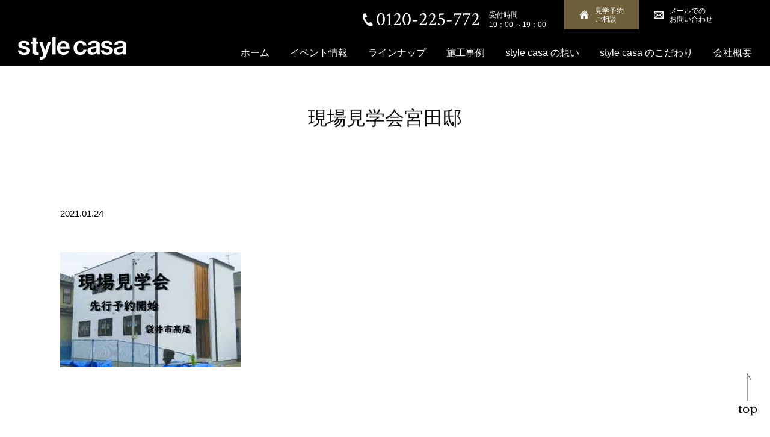

--- FILE ---
content_type: text/html; charset=UTF-8
request_url: https://www.stylecasa.jp/%E7%8F%BE%E5%A0%B4%E8%A6%8B%E5%AD%A6%E4%BC%9A%E5%AE%AE%E7%94%B0%E9%82%B8-4/
body_size: 7682
content:
<!DOCTYPE html>
<html lang="ja" class="no-js">

<head>
  <!-- Google Tag Manager -->
  <script>
    (function(w, d, s, l, i) {
      w[l] = w[l] || [];
      w[l].push({
        'gtm.start': new Date().getTime(),
        event: 'gtm.js'
      });
      var f = d.getElementsByTagName(s)[0],
        j = d.createElement(s),
        dl = l != 'dataLayer' ? '&l=' + l : '';
      j.async = true;
      j.src =
        'https://www.googletagmanager.com/gtm.js?id=' + i + dl;
      f.parentNode.insertBefore(j, f);
    })(window, document, 'script', 'dataLayer', 'GTM-TNG7W3H');
  </script>
  <!-- End Google Tag Manager -->

  <!-- Google tag (gtag.js) -->
  <script async src="https://www.googletagmanager.com/gtag/js?id=AW-11178073318"></script>
  <script>
    window.dataLayer = window.dataLayer || [];

    function gtag() {
      dataLayer.push(arguments);
    }
    gtag('js', new Date());
    gtag('config', 'AW-11178073318');
  </script>

  <!-- Event snippet for ラインでのお問い合わせクリック conversion page In your html page, add the snippet and call gtag_report_conversion when someone clicks on the chosen link or button. -->
  <script>
    function gtag_report_conversion(url) {
      var callback = function() {
        if (typeof(url) != 'undefined') {
          window.location = url;
        }
      };
      gtag('event', 'conversion', {
        'send_to': 'AW-11178073318/RvxBCIDy8LgYEOa5j9Ip',
        'event_callback': callback
      });
      return false;
    }
  </script>

  <!-- Event snippet for 電話番号タップ conversion page In your html page, add the snippet and call gtag_report_conversion when someone clicks on the chosen link or button. -->
  <script>
    function gtag_report_conversion(url) {
      var callback = function() {
        if (typeof(url) != 'undefined') {
          window.location = url;
        }
      };
      gtag('event', 'conversion', {
        'send_to': 'AW-11178073318/eE_bCLny8LgYEOa5j9Ip',
        'event_callback': callback
      });
      return false;
    }
  </script>

  <meta charset="utf-8">
  <meta http-equiv="X-UA-Compatible" content="IE=edge" />
  <meta name="format-detection" content="telephone=no">
  <meta name="viewport" content="width=device-width user-scalable=no">
  <meta name="facebook-domain-verification" content="soxir227wgtpbte0nf1dbsvjuevckl" />
  <meta name="ahrefs-site-verification" content="f692cbe62ad76096ba8952f03b4d6cb0e19a70e29d8a0f49765df83a6b1bb235">
  <title>  現場見学会宮田邸</title>
      <link href="https://maxcdn.bootstrapcdn.com/font-awesome/4.7.0/css/font-awesome.min.css" rel="stylesheet">
    <!-- <link href="https://fonts.googleapis.com/css2?family=Noto+Serif+JP:wght@500&display=swap" rel="stylesheet"> -->
    <link href="https://use.fontawesome.com/releases/v5.15.1/css/all.css" rel="stylesheet">
    <link rel="stylesheet" href="https://www.stylecasa.jp/wp/wp-content/themes/stylecasa2022/assets/css/animate.css">
  <!-- <link rel="stylesheet" href="https://www.stylecasa.jp/wp/wp-content/themes/stylecasa2022/assets/css/drawer.min.css"> -->
  <link rel="stylesheet" href="https://www.stylecasa.jp/wp/wp-content/themes/stylecasa2022/assets/js/vegas/vegas.min.css">
  <link rel="stylesheet" href="https://cdnjs.cloudflare.com/ajax/libs/jqueryui/1.12.1/themes/base/jquery-ui.min.css">

  <link rel="stylesheet" href="https://www.stylecasa.jp/wp/wp-content/themes/stylecasa2022/style.css">
  <link rel="stylesheet" href="https://www.stylecasa.jp/wp/wp-content/themes/stylecasa2022/css/style_s.css?20260121224610" media="screen and (min-width:980px)">
  <link rel="stylesheet" href="https://www.stylecasa.jp/wp/wp-content/themes/stylecasa2022/sp/css/style_s_sp.css?20260121224610" media="screen and (max-width:979px)">
  <link rel="stylesheet" href="https://www.stylecasa.jp/wp/wp-content/themes/stylecasa2022/css/style_j.css?20260121224610" media="screen and (min-width:980px)">
  <link rel="stylesheet" href="https://www.stylecasa.jp/wp/wp-content/themes/stylecasa2022/sp/css/style_j_sp.css?20260121224610" media="screen and (max-width:979px)">

  <link rel="icon" href="https://www.stylecasa.jp/wp/wp-content/themes/stylecasa2022/assets/img/favicon.ico">
      <script src="https://kit.fontawesome.com/c0694e91b5.js" crossorigin="anonymous"></script>

    <!-- <script src="https://cdnjs.cloudflare.com/ajax/libs/pace/1.0.2/pace.min.js"></script> -->
  <script src="https://www.stylecasa.jp/wp/wp-content/themes/stylecasa2022/assets/js/jquery-2.1.3.js"></script>
  <script src="https://ajax.googleapis.com/ajax/libs/jquery/3.6.4/jquery.min.js"></script>
  <script src="https://cdnjs.cloudflare.com/ajax/libs/jqueryui/1.12.1/jquery-ui.min.js"></script>

  <!-- <script src="https://www.stylecasa.jp/wp/wp-content/themes/stylecasa2022/assets/js/wow.min.js"></script> -->
  <!-- <script src="https://www.stylecasa.jp/wp/wp-content/themes/stylecasa2022/assets/js/iscroll.js"></script> -->
  <!-- <script src="https://www.stylecasa.jp/wp/wp-content/themes/stylecasa2022/assets/js/drawer.js"></script> -->
  <script src="https://www.stylecasa.jp/wp/wp-content/themes/stylecasa2022/assets/js/jquery.bgswitcher.js"></script>
  <script src="https://www.stylecasa.jp/wp/wp-content/themes/stylecasa2022/assets/js/script.js"></script>

  <link rel="stylesheet" type="text/css" href="https://www.stylecasa.jp/wp/wp-content/themes/stylecasa2022/assets/css/slick.css">
  <link rel="stylesheet" type="text/css" href="https://www.stylecasa.jp/wp/wp-content/themes/stylecasa2022/assets/css/slick-theme.css">
  <script src="https://www.stylecasa.jp/wp/wp-content/themes/stylecasa2022/assets/js/slick.min.js"></script>
  <script type="text/javascript" src="https://www.stylecasa.jp/wp/wp-content/themes/stylecasa2022/assets/js/vegas/vegas.min.js"></script>
  <script src="https://www.stylecasa.jp/wp/wp-content/themes/stylecasa2022/assets/js/vegas/vegas.js"></script>
  <!--[if lt IE 9]>
<script src="//cdnjs.cloudflare.com/ajax/libs/html5shiv/3.7.2/html5shiv.min.js"></script>
<script src="//cdnjs.cloudflare.com/ajax/libs/respond.js/1.4.2/respond.min.js"></script>
<![endif]-->


  <script>
    jQuery(function($) {
      $('.main-visual').bgSwitcher({
        images: ['https://www.stylecasa.jp/wp/wp-content/themes/stylecasa2022/assets/img/main01.webp', 'https://www.stylecasa.jp/wp/wp-content/themes/stylecasa2022/assets/img/top_image3.webp', 'https://www.stylecasa.jp/wp/wp-content/themes/stylecasa2022/assets/img/top_image.webp'], // 切り替える背景画像を指定
      });
    });
  </script>

  <script>
    $(function() {
      $('.slider').slick({
        autoplay: true, // 自動再生を設定
        autoplaySpeed: 2500, // スライド切り替えの時間を設定
        dots: false, // インジケーターを表示
        infinite: true,
        arrows: false,
      });
      $('.slider-3').slick({
        autoplay: false,
        dots: true, // インジケーターを表示
        infinite: true,
        arrows: true,
      });
    });
  </script>

  <meta name='robots' content='max-image-preview:large' />
<link rel='dns-prefetch' href='//yubinbango.github.io' />
<link rel='dns-prefetch' href='//s.w.org' />
<link rel='dns-prefetch' href='//www.googletagmanager.com' />
<link rel="alternate" type="application/rss+xml" title="浜松、静岡で遊べる注文住宅｜スタイルカーサ &raquo; 現場見学会宮田邸 のコメントのフィード" href="https://www.stylecasa.jp/feed/?attachment_id=814" />
<link rel='stylesheet' id='sbi_styles-css'  href='https://www.stylecasa.jp/wp/wp-content/plugins/instagram-feed/css/sbi-styles.min.css?ver=6.10.0' type='text/css' media='all' />
<link rel='stylesheet' id='wp-block-library-css'  href='https://www.stylecasa.jp/wp/wp-includes/css/dist/block-library/style.min.css?ver=5.7.14' type='text/css' media='all' />
<link rel='stylesheet' id='contact-form-7-css'  href='https://www.stylecasa.jp/wp/wp-content/plugins/contact-form-7/includes/css/styles.css?ver=5.4.1' type='text/css' media='all' />
<link rel='stylesheet' id='toc-screen-css'  href='https://www.stylecasa.jp/wp/wp-content/plugins/table-of-contents-plus/screen.min.css?ver=2411.1' type='text/css' media='all' />
<script type='text/javascript' src='https://www.stylecasa.jp/wp/wp-includes/js/jquery/jquery.min.js?ver=3.5.1' id='jquery-core-js'></script>
<script type='text/javascript' src='https://www.stylecasa.jp/wp/wp-includes/js/jquery/jquery-migrate.min.js?ver=3.3.2' id='jquery-migrate-js'></script>
<link rel="https://api.w.org/" href="https://www.stylecasa.jp/wp-json/" /><link rel="alternate" type="application/json" href="https://www.stylecasa.jp/wp-json/wp/v2/media/814" /><link rel="EditURI" type="application/rsd+xml" title="RSD" href="https://www.stylecasa.jp/wp/xmlrpc.php?rsd" />
<link rel="wlwmanifest" type="application/wlwmanifest+xml" href="https://www.stylecasa.jp/wp/wp-includes/wlwmanifest.xml" /> 
<meta name="generator" content="WordPress 5.7.14" />
<link rel='shortlink' href='https://www.stylecasa.jp/?p=814' />
<link rel="alternate" type="application/json+oembed" href="https://www.stylecasa.jp/wp-json/oembed/1.0/embed?url=https%3A%2F%2Fwww.stylecasa.jp%2F%25e7%258f%25be%25e5%25a0%25b4%25e8%25a6%258b%25e5%25ad%25a6%25e4%25bc%259a%25e5%25ae%25ae%25e7%2594%25b0%25e9%2582%25b8-4%2F" />
<link rel="alternate" type="text/xml+oembed" href="https://www.stylecasa.jp/wp-json/oembed/1.0/embed?url=https%3A%2F%2Fwww.stylecasa.jp%2F%25e7%258f%25be%25e5%25a0%25b4%25e8%25a6%258b%25e5%25ad%25a6%25e4%25bc%259a%25e5%25ae%25ae%25e7%2594%25b0%25e9%2582%25b8-4%2F&#038;format=xml" />
<meta name="generator" content="Site Kit by Google 1.170.0" /><link rel="icon" href="https://www.stylecasa.jp/wp/wp-content/uploads/2023/10/cropped-ae46b1f460ee46f789c27b264a6cb421-32x32.png" sizes="32x32" />
<link rel="icon" href="https://www.stylecasa.jp/wp/wp-content/uploads/2023/10/cropped-ae46b1f460ee46f789c27b264a6cb421-192x192.png" sizes="192x192" />
<link rel="apple-touch-icon" href="https://www.stylecasa.jp/wp/wp-content/uploads/2023/10/cropped-ae46b1f460ee46f789c27b264a6cb421-180x180.png" />
<meta name="msapplication-TileImage" content="https://www.stylecasa.jp/wp/wp-content/uploads/2023/10/cropped-ae46b1f460ee46f789c27b264a6cb421-270x270.png" />



</head>

<body class="attachment attachment-template-default single single-attachment postid-814 attachmentid-814 attachment-jpeg drawer drawer--right">

  <!-- Google Tag Manager (noscript) -->
  <noscript><iframe src="https://www.googletagmanager.com/ns.html?id=GTM-TNG7W3H" height="0" width="0" style="display:none;visibility:hidden"></iframe></noscript>
  <!-- End Google Tag Manager (noscript) -->

  <div class="All_wrap">
    <header class="header">
      <div class="header_heading pc">
        <a class="logo" href="https://www.stylecasa.jp">
          <img class="header_heading_logo" src="https://www.stylecasa.jp/wp/wp-content/themes/stylecasa2022/assets/img/logo.svg" alt="stylecasa">
        </a>
        <div class="header_heading_r">
          <div class="r_inner">
            <div class="toptel">
              <img class="toptel_img" src="https://www.stylecasa.jp/wp/wp-content/themes/stylecasa2022/assets/img/icon_tel_w.svg" alt="tel：">
              <a onclick="return gtag_report_conversion('tel:0120-225-772');" href="tel:800-123-4567">0120-225-772</a>
              <p class="toptel_txt">受付時間<br>10：00 ～19：00</p>
            </div>
            <div class="btn_area">
              <a class="reserve" href="https://www.stylecasa.jp/contact/">
                <img class="topreserve_img" src="https://www.stylecasa.jp/wp/wp-content/themes/stylecasa2022/assets/img/icon_home_w.svg" alt="">
                <p>見学予約<br>ご相談</p>
              </a>
              <!--
              <a onclick="return gtag_report_conversion('https://page.line.me/luj2385p');" href="https://page.line.me/luj2385p">
                <img class="topline_img" src="https://www.stylecasa.jp/wp/wp-content/themes/stylecasa2022/assets/img/icon_line_w.svg" alt="">
                <p>LINEでの<br>お問い合わせ</p>
              </a>
-->
              <a class="mail" href="https://www.stylecasa.jp/contact/">
                <img class="topmail_img" src="https://www.stylecasa.jp/wp/wp-content/themes/stylecasa2022/assets/img/icon_mail_w.svg" alt="">
                <p>メールでの<br>お問い合わせ</p>
              </a>
            </div>
          </div>
          <ul class="header_navi">
            <li class="header_navi_list_item h_ac"><a href="https://www.stylecasa.jp">ホーム</a></li>
            <li class="header_navi_list_item"><a href="https://www.stylecasa.jp/category/information/event/">イベント情報</a></li>
            <li class="header_navi_list_item h_ac"><a href="https://www.stylecasa.jp/product/">ラインナップ</a>
              <ul>
                <li><a href="/product/product1/">vacances</a></li>
                <li><a href="/product/product2/">vacances skygarage</a></li>
                <li><a href="/product/product3/">vacances flat</a></li>
                <li class="end"><a href="/product/product4/">vacances premium</a></li>
              </ul>
            </li>
            <li class="header_navi_list_item"><a href="https://www.stylecasa.jp/category/portfolio/">施工事例</a></li>
            <li class="header_navi_list_item"><a href="https://www.stylecasa.jp/tegami/">style casa の想い</a></li>
            <li class="header_navi_list_item h_ac"><a href="https://www.stylecasa.jp/kodawari/">style casa のこだわり</a>
              <ul>
                <li><a href="/kodawari/kodawari1/">仕様とデザイン</a></li>
                <li><a href="/kodawari/kodawari2/">品質と性能</a></li>
                <li class="end"><a href="/kodawari/kodawari3/">保証とメンテナンス</a></li>
              </ul>
            </li>

            <li class="header_navi_list_item h_ac"><a href="https://www.stylecasa.jp/about/company/">会社概要</a></li>
          </ul>
        </div>

      </div>

      <div class="sp">

        <div class="drawer_logo">
          <a href="https://www.stylecasa.jp">
            <img class="drawer_logo_heading_img" src="https://www.stylecasa.jp/wp/wp-content/themes/stylecasa2022/assets/img/logo.svg" alt="stylecasa">
          </a>
        </div>
        <p class="tel"><a href="tel:0120225772"><img src="https://www.stylecasa.jp/wp/wp-content/themes/stylecasa2022/assets/img/icon_tel_w.svg" alt="Tel"></a></p>
        <a class="nav-button" href="javascript:void(0)">
          <span></span>
          <span></span>
          <span></span>
        </a>

        <nav class="sp_nav nav-wrap">
          <div class="h_inner">
            <a class="nav_logo" href="https://www.stylecasa.jp">
              <img class="drawer_heading_logo" style="width: 150px;margin-left: 15px;margin-bottom: 15px;" src="https://www.stylecasa.jp/wp/wp-content/themes/stylecasa2022/assets/img/logo.svg" alt="stylecasa">
            </a>
            <div class="btn_area">


              <a class="event" href="https://www.stylecasa.jp/category/information/event/">
                <img class="topreserve_img" src="https://www.stylecasa.jp/wp/wp-content/themes/stylecasa2022/assets/img/icon_calendar_b.svg" alt="">
                イベント情報
              </a>
              <a class="works" href="https://www.stylecasa.jp/category/portfolio/" target="_blank">
                <img class="topline_img" src="https://www.stylecasa.jp/wp/wp-content/themes/stylecasa2022/assets/img/icon_home_b.svg" alt="">
                施工事例
              </a>
              <a class="contact" href="https://www.stylecasa.jp/contact/">
                <img class="topreserve_img" src="https://www.stylecasa.jp/wp/wp-content/themes/stylecasa2022/assets/img/icon_mail_b.svg" alt="">
                見学予約・<br>お問い合わせ
              </a>
                            <a class="line" href="https://www.instagram.com/style_casa/" target="_blank">
                <img class="topline_img" src="https://www.stylecasa.jp/wp/wp-content/themes/stylecasa2022/assets/img/icon_Instagram_b.svg" alt="">
                公式Instagram
              </a>

            </div>
            <nav class="head_list_sp">
              <ul>
                <li><a href="/">ホーム</a></li>
                <!-- <li class="header_navi_list_item"><a href="https://www.stylecasa.jp/category/information/event/">イベント情報</a></li> -->
                <li><a href="https://www.stylecasa.jp/product/">ラインナップ</a>
                  <ul>
                    <li><a href="/product/product1/">vacances</a></li>
                    <li><a href="/product/product2/">vacances skygarage</a></li>
                    <li><a href="/product/product3/">vacances flat</a></li>
                    <li class="end"><a href="/product/product4/">vacances premium</a></li>
                  </ul>
                </li>
                <!-- <li class="header_navi_list_item"><a href="https://www.stylecasa.jp/category/portfolio/">施工事例</a></li> -->
                <li><a href="https://www.stylecasa.jp/tegami/">style casa の想い</a></li>

                <li><a href="https://www.stylecasa.jp/kodawari/">style casa のこだわり</a>
                  <ul>
                    <li><a href="https://www.stylecasa.jp/kodawari/kodawari1/">- 仕様とデザイン</a></li>
                    <li><a href="https://www.stylecasa.jp/kodawari/kodawari2/">- 品質と性能</a></li>
                    <li><a href="https://www.stylecasa.jp/kodawari/kodawari3/">- 保証とメンテナンス</a></li>
                  </ul>
                </li>
                <li>情報一覧
                  <ul>
                    <!-- <li><a href="https://www.stylecasa.jp/category/information/event/">イベント情報</a></li> -->
                    <li><a href="https://www.stylecasa.jp/info/">- お知らせ一覧</a></li>
                    <li><a href="https://www.stylecasa.jp/column/">- コラム</a></li>
                    <li><a href="https://www.stylecasa.jp/blog/">- スタッフブログ</a></li>
                    <li><a href="https://www.stylecasa.jp/category/information/youtube/">- YouTube動画一覧</a></li>
                  </ul>
                </li>
                <li>家づくり
                  <ul>
                    <li><a href="https://www.stylecasa.jp/flow/">- 家ができるまで</a></li>
                    <!--            <li><a href="https://www.stylecasa.jp/afterlifestyle/">アフターライフスタイル提案</a></li>-->
                  </ul>
                </li>
                <li><a href="https://www.stylecasa.jp/about/company/">会社概要</a></li>
              </ul>
            </nav>
            <div class="clear"></div>
            <p class="footer_nav3"><a href="https://www.stylecasa.jp/sitemap/">SITEMAP</a><span>　|　</span><a href="https://www.stylecasa.jp/pp/">PRIVACYPOLICY</a></p>

            <div class="sns_area">
              <!--               <a class="fb" href="https://www.facebook.com/stylecasayagawa/" target="_blank"><img class="icon_blank" src="https://www.stylecasa.jp/wp/wp-content/themes/stylecasa2022/assets/img/icon_facebook_w.svg" alt="facebook"></a> -->
              <a class="inst" href="https://www.instagram.com/style_casa/" target="_blank"><img class="icon_blank" src="https://www.stylecasa.jp/wp/wp-content/themes/stylecasa2022/assets/img/icon_Instagram_w.svg" alt="instagram"></a>
              <a class="line" href="https://page.line.me/luj2385p" target="_blank"><img class="icon_blank" src="https://www.stylecasa.jp/wp/wp-content/themes/stylecasa2022/assets/img/icon_line_w.svg" alt="line"></a>
              <a class="youtube" href="https://www.youtube.com/channel/UClof5NV_MAN7PkgxBnc40Wg" target="_blank"><img class="icon_blank" src="https://www.stylecasa.jp/wp/wp-content/themes/stylecasa2022/assets/img/icon_youtube_w.svg" alt="youtube"></a>
            </div>

          </div>
        </nav>
      </div>



    </header><main class="main lower single">
  <h2 class="heading-ptn-02">現場見学会宮田邸</h2>
  
  <div class="lower-container">

            <!-- -->



        <div class="single_info">
          <div class="post-archive_item_info">
            <time class="post-archive_item_info_time" datetime="2021-01-24">2021.01.24</time>
                      </div>
        </div>

        <div class="single_thumb">
                            </div>

        <div class="single_content">
          <p class="attachment"><a href='https://www.stylecasa.jp/wp/wp-content/uploads/2021/01/ed7d3d6c40f7353101e57c9ddca86e9d-3.jpg'><img width="300" height="191" src="https://www.stylecasa.jp/wp/wp-content/uploads/2021/01/ed7d3d6c40f7353101e57c9ddca86e9d-3-300x191.jpg" class="attachment-medium size-medium" alt="" loading="lazy" srcset="https://www.stylecasa.jp/wp/wp-content/uploads/2021/01/ed7d3d6c40f7353101e57c9ddca86e9d-3-300x191.jpg 300w, https://www.stylecasa.jp/wp/wp-content/uploads/2021/01/ed7d3d6c40f7353101e57c9ddca86e9d-3-235x150.jpg 235w, https://www.stylecasa.jp/wp/wp-content/uploads/2021/01/ed7d3d6c40f7353101e57c9ddca86e9d-3.jpg 470w" sizes="(max-width: 300px) 100vw, 300px" /></a></p>
        </div>

          
  </div>
  
  <div class="bnr">
	  <p class="bnr01"><a href="/category/portfolio/"><img src="https://www.stylecasa.jp/wp/wp-content/themes/stylecasa2022/assets/img/bnr_works.jpg" alt="bnr_works" width="692" height="217" /></a></p>
	  <p class="bnr02"><a href="/category/information/event/"><img src="https://www.stylecasa.jp/wp/wp-content/themes/stylecasa2022/assets/img/bnr_event.jpg" alt="bnr_works" width="692" height="217" /></a></p>
  </div>
  
  <div class="Wrap p_list">
    <div id="breadcrumb" class="cf"><div class="bread-container"><span itemscope itemtype="http://data-vocabulary.org/Breadcrumb"><a href="https://www.stylecasa.jp" itemprop="url"><span itemprop="title">ホーム</span></a></span><span itemscope itemtype="http://data-vocabulary.org/Breadcrumb"><a href="" itemprop="url"><span itemprop="title">メディア</span></a></span><span>現場見学会宮田邸</span></div></div>  </div>

</main>
    <div class="Foot_btn_area sp">
      <a class="reserve" href="https://www.stylecasa.jp/contact/">
        <img class="topreserve_img" src="https://www.stylecasa.jp/wp/wp-content/themes/stylecasa2022/assets/img/icon_home_w.svg" alt="">
        <p>新築住宅ご検討の方、無料相談<br>
モデルハウス見学ご希望の方はこちら</p>
      </a>
<!--
      <a class="line" href="https://page.line.me/luj2385p" target="_blank">
        <img class="topline_img" src="https://www.stylecasa.jp/wp/wp-content/themes/stylecasa2022/assets/img/icon_line_w.svg" alt="">
        <p>LINEでの<br>お問い合わせ</p>
      </a>
      <a class="mail" href="https://www.stylecasa.jp/contact/">
        <img class="topmail_img" src="https://www.stylecasa.jp/wp/wp-content/themes/stylecasa2022/assets/img/icon_mail_w.svg" alt="">
        <p>メールでの<br>お問い合わせ</p>
      </a>
-->
    </div>


    <p id="pagetop"><a href="#"><img src="https://www.stylecasa.jp/wp/wp-content/themes/stylecasa2022/assets/img/pagetop.svg" alt="pagetop"></a></p>

    <footer class="footer">
      <div class="footer_container">

        <div class="footer_info">
          <img class="footer_logo_img" src="https://www.stylecasa.jp/wp/wp-content/themes/stylecasa2022/assets/img/logo.svg" alt="style casa（スタイルカーサ）">
          <p class="footer_logo_txt1">
            静岡（浜松、磐田、袋井、森町、掛川、菊川）豊橋、豊川の<br>
            注文住宅、新築住宅ならスタイルカーサ
          </p>
          <p class="footer_info_txt2">
            〒435-0021　静岡県浜松市東区材木町 523-7
          </p><br>
          <p class="footer_info_txt2">
            見学会受付　Tel.0120-225-772<br>
            建築　Tel.053-589-5506
          </p><br>
          <p class="footer_info_txt2">
            受付時間　10：00～19：00
          </p><br>
          <p class="footer_info_txt2">
            <a style="color:#fff" target="_blank" href="https://vacances2020.biz/">vacances 本部【外部サイト】<img class="icon_blank" src="https://www.stylecasa.jp/wp/wp-content/themes/stylecasa2022/assets/img/icon_blank.svg" alt="style casa"></a>
          </p>
          <p class="footer_info_txt2">
            <a style="color:#fff" target="_blank" href="/villa/">villa vacances hamanako【外部サイト】<img class="icon_blank" src="https://www.stylecasa.jp/wp/wp-content/themes/stylecasa2022/assets/img/icon_blank.svg" alt="style casa"></a>
          </p>
          <p class="footer_info_txt2">
            <a style="color:#fff" target="_blank" href="https://delight-home.jp/">協力会社 DELiGHT HOME【外部サイト】<img class="icon_blank" src="https://www.stylecasa.jp/wp/wp-content/themes/stylecasa2022/assets/img/icon_blank.svg" alt="style casa"></a>
          </p>
           <p class="footer_info_txt2">
            <a style="color:#fff" target="_blank" href="https://lidgehaus.jp/">協力会社 LIDGEHAUS株式会社【外部サイト】<img class="icon_blank" src="https://www.stylecasa.jp/wp/wp-content/themes/stylecasa2022/assets/img/icon_blank.svg" alt="style casa"></a>
          </p>
          
          <div class="sns_area">
<!--             <a class="fb" href="https://www.facebook.com/stylecasayagawa/" target="_blank"><img class="icon_blank" src="https://www.stylecasa.jp/wp/wp-content/themes/stylecasa2022/assets/img/icon_facebook_w.svg" alt="facebook"></a> -->
            <a class="inst" href="https://www.instagram.com/style_casa/" target="_blank"><img class="icon_blank" src="https://www.stylecasa.jp/wp/wp-content/themes/stylecasa2022/assets/img/icon_Instagram_w.svg" alt="instagram"></a>
            <a class="line" href="https://page.line.me/luj2385p" target="_blank"><img class="icon_blank" src="https://www.stylecasa.jp/wp/wp-content/themes/stylecasa2022/assets/img/icon_line_w.svg" alt="line"></a>
            <a class="youtube" href="https://www.youtube.com/channel/UClof5NV_MAN7PkgxBnc40Wg" target="_blank"><img class="icon_blank" src="https://www.stylecasa.jp/wp/wp-content/themes/stylecasa2022/assets/img/icon_youtube_w.svg" alt="youtube"></a>
          </div>
        </div>


        <nav class="footer_navi">
          <ul class="footer_navi_list footer_navi_list-1">
            <li class="footer_navi_list_item footer_navi_list_item-h"><a href="/">ホーム</a></li>
            <li class="footer_navi_list_item footer_navi_list_item-h"><a href="https://www.stylecasa.jp/product/">それぞれのくらし（ラインナップ）</a></li>
            <ul class="footer_navi_list-2nd">
              <li class="footer_navi_list_item"><a href="https://www.stylecasa.jp/hamanako_lp01/">vacances</a></li>
              <li class="footer_navi_list_item"><a href="https://www.stylecasa.jp/hamanako_lp01/skygarage/">vacances skygarage</a></li>
              <li class="footer_navi_list_item"><a href="https://www.stylecasa.jp/hamanako_lp01/flat/">vacances flat</a></li>
              <li class="footer_navi_list_item"><a href="https://www.stylecasa.jp/product/product4/">vacances premium</a></li>
            </ul>

            <li class="footer_navi_list_item footer_navi_list_item-h"><a href="https://www.stylecasa.jp/tegami/">style casa の想い</a></li>
            <li class="footer_navi_list_item footer_navi_list_item-h"><a href="https://www.stylecasa.jp/kodawari/">style casa のこだわり</a></li>
            <ul class="footer_navi_list-2nd">
              <li class="footer_navi_list_item"><a href="https://www.stylecasa.jp/kodawari/kodawari1/">仕様とデザイン</a></li>
              <li class="footer_navi_list_item"><a href="https://www.stylecasa.jp/kodawari/kodawari2/">品質と性能</a></li>
              <li class="footer_navi_list_item"><a href="https://www.stylecasa.jp/kodawari/kodawari3/">保証とメンテナンス</a></li>
            </ul>
            <li class="footer_navi_list_item footer_navi_list_item-h"><a href="https://www.stylecasa.jp/contact">お問い合わせ</a></li>
            <li class="footer_navi_list_item footer_navi_list_item-h"><a href="/product/product1/">モデルハウス見学会</a></li>
          </ul>
        </nav>
        <nav class="footer_navi">
          <ul class="footer_navi_list footer_navi_list-2">
            <li class="footer_navi_list_item footer_navi_list_item-h">情報一覧</li>
            <ul class="footer_navi_list-2nd">
              <li class="footer_navi_list_item"><a href="https://www.stylecasa.jp/category/information/event/">イベント情報</a></li>
              <li class="footer_navi_list_item"><a href="https://www.stylecasa.jp/info/">お知らせ一覧</a></li>
              <li class="footer_navi_list_item"><a href="https://www.stylecasa.jp/column/">コラム</a></li>
              <li class="footer_navi_list_item"><a href="https://www.stylecasa.jp/blog/">スタッフブログ</a></li>
              <li class="footer_navi_list_item"><a href="https://www.stylecasa.jp/category/information/youtube/">YouTube動画一覧</a></li>
            </ul>
            <li class="footer_navi_list_item footer_navi_list_item-h">家づくり</li>
            <ul class="footer_navi_list-2nd">
              <li class="footer_navi_list_item"><a href="https://www.stylecasa.jp/flow/">家ができるまで</a></li>
              <!--            <li class="footer_navi_list_item"><a href="https://www.stylecasa.jp/afterlifestyle/">アフターライフスタイル提案</a></li>-->
            </ul>
            <li class="footer_navi_list_item footer_navi_list_item-h">style casa について</li>
            <ul class="footer_navi_list-2nd">
              <li class="footer_navi_list_item"><a href="https://www.stylecasa.jp/message/">代表の想い</a></li>
              <li class="footer_navi_list_item"><a href="https://www.stylecasa.jp/architect/">建築家紹介</a></li>
              <li class="footer_navi_list_item"><a href="https://www.stylecasa.jp/about/company/">会社概要</a></li>
            </ul>
          </ul>
        </nav>
        <div class="clear"></div>
        <p class="footer_nav3"><a href="https://www.stylecasa.jp/sitemap/">SITEMAP</a><span>　|　</span><a href="https://www.stylecasa.jp/pp/">PRIVACYPOLICY</a></p>


      </div>
      <div class="copy">
        <small class="footer_copy wow fadeInUp" data-wow-duration="1.5s">Copyright &copy; style casa All Rights Reserved.</small>
      </div>
    </footer>
    </div>
    <script type="text/javascript">
      jQuery(function() {
        jQuery("a").click(function(e) {
          var ahref = jQuery(this).attr('href');
          if (ahref.indexOf("stylecasa.jp") != -1 || ahref.indexOf("http") == -1) {
            ga('send', 'event', '内部リンク', 'クリック', ahref);
          } else {
            ga('send', 'event', '外部リンク', 'クリック', ahref);
          }
        });
      });
    </script>

    <!-- Instagram Feed JS -->
<script type="text/javascript">
var sbiajaxurl = "https://www.stylecasa.jp/wp/wp-admin/admin-ajax.php";
</script>
<script type='text/javascript' src='https://yubinbango.github.io/yubinbango/yubinbango.js?ver=5.7.14' id='yubinbango-js'></script>
<script type='text/javascript' src='https://www.stylecasa.jp/wp/wp-includes/js/dist/vendor/wp-polyfill.min.js?ver=7.4.4' id='wp-polyfill-js'></script>
<script type='text/javascript' id='wp-polyfill-js-after'>
( 'fetch' in window ) || document.write( '<script src="https://www.stylecasa.jp/wp/wp-includes/js/dist/vendor/wp-polyfill-fetch.min.js?ver=3.0.0"></scr' + 'ipt>' );( document.contains ) || document.write( '<script src="https://www.stylecasa.jp/wp/wp-includes/js/dist/vendor/wp-polyfill-node-contains.min.js?ver=3.42.0"></scr' + 'ipt>' );( window.DOMRect ) || document.write( '<script src="https://www.stylecasa.jp/wp/wp-includes/js/dist/vendor/wp-polyfill-dom-rect.min.js?ver=3.42.0"></scr' + 'ipt>' );( window.URL && window.URL.prototype && window.URLSearchParams ) || document.write( '<script src="https://www.stylecasa.jp/wp/wp-includes/js/dist/vendor/wp-polyfill-url.min.js?ver=3.6.4"></scr' + 'ipt>' );( window.FormData && window.FormData.prototype.keys ) || document.write( '<script src="https://www.stylecasa.jp/wp/wp-includes/js/dist/vendor/wp-polyfill-formdata.min.js?ver=3.0.12"></scr' + 'ipt>' );( Element.prototype.matches && Element.prototype.closest ) || document.write( '<script src="https://www.stylecasa.jp/wp/wp-includes/js/dist/vendor/wp-polyfill-element-closest.min.js?ver=2.0.2"></scr' + 'ipt>' );( 'objectFit' in document.documentElement.style ) || document.write( '<script src="https://www.stylecasa.jp/wp/wp-includes/js/dist/vendor/wp-polyfill-object-fit.min.js?ver=2.3.4"></scr' + 'ipt>' );
</script>
<script type='text/javascript' id='contact-form-7-js-extra'>
/* <![CDATA[ */
var wpcf7 = {"api":{"root":"https:\/\/www.stylecasa.jp\/wp-json\/","namespace":"contact-form-7\/v1"}};
/* ]]> */
</script>
<script type='text/javascript' src='https://www.stylecasa.jp/wp/wp-content/plugins/contact-form-7/includes/js/index.js?ver=5.4.1' id='contact-form-7-js'></script>
<script type='text/javascript' id='toc-front-js-extra'>
/* <![CDATA[ */
var tocplus = {"smooth_scroll":"1","smooth_scroll_offset":"150"};
/* ]]> */
</script>
<script type='text/javascript' src='https://www.stylecasa.jp/wp/wp-content/plugins/table-of-contents-plus/front.min.js?ver=2411.1' id='toc-front-js'></script>
<script type='text/javascript' src='https://www.stylecasa.jp/wp/wp-includes/js/wp-embed.min.js?ver=5.7.14' id='wp-embed-js'></script>
<script type="text/javascript" id="flying-scripts">const loadScriptsTimer=setTimeout(loadScripts,5*1000);const userInteractionEvents=["mouseover","keydown","touchstart","touchmove","wheel"];userInteractionEvents.forEach(function(event){window.addEventListener(event,triggerScriptLoader,{passive:!0})});function triggerScriptLoader(){loadScripts();clearTimeout(loadScriptsTimer);userInteractionEvents.forEach(function(event){window.removeEventListener(event,triggerScriptLoader,{passive:!0})})}
function loadScripts(){document.querySelectorAll("script[data-type='lazy']").forEach(function(elem){elem.setAttribute("src",elem.getAttribute("data-src"))})}</script>
        <script src="//sitest.jp/tracking/sitest_js?p=6094c923be53b&dynamic=true" async></script>
    <script type="text/javascript">
      window.sitest_sent_html = document.getElementsByTagName("html")[0].outerHTML;
    </script>
    </body>

    </html>

--- FILE ---
content_type: text/css
request_url: https://www.stylecasa.jp/wp/wp-content/themes/stylecasa2022/style.css
body_size: 14999
content:
@charset "UTF-8";

/* Theme Name: stylecasa 2022 */
html {
  -webkit-box-sizing: border-box;
  box-sizing: border-box;
}

*,
*::after,
*::before {
  -webkit-box-sizing: inherit;
  box-sizing: inherit;
}

fieldset {
  background-color: transparent;
  border: 0;
  margin: 0;
  padding: 0;
}

legend {
  font-weight: 600;
  margin-bottom: 0.4em;
  padding: 0;
}

label {
  display: block;
  font-weight: 600;
  margin-bottom: 0.4em;
}

input,
select,
textarea {
  display: block;
  font-size: 16px;
}

[type='color'],
[type='date'],
[type='datetime'],
[type='datetime-local'],
[type='email'],
[type='month'],
[type='number'],
[type='password'],
[type='search'],
[type='tel'],
[type='text'],
[type='time'],
[type='url'],
[type='week'],
input:not([type]),
textarea {
  -webkit-appearance: none;
  -moz-appearance: none;
  appearance: none;
  background-color: #fff;
  border: 1px solid #ddd;
  -webkit-border-radius: 3px;
  border-radius: 3px;
  -webkit-box-shadow: inset 0 1px 3px rgba(0, 0, 0, 0.06);
  box-shadow: inset 0 1px 3px rgba(0, 0, 0, 0.06);
  -webkit-box-sizing: border-box;
  box-sizing: border-box;
  margin-bottom: 0em;
  padding: 0.53333em;
  -webkit-transition: border-color 150ms ease;
  -o-transition: border-color 150ms ease;
  transition: border-color 150ms ease;
  width: 100%;
}

[type='color']:hover,
[type='date']:hover,
[type='datetime']:hover,
[type='datetime-local']:hover,
[type='email']:hover,
[type='month']:hover,
[type='number']:hover,
[type='password']:hover,
[type='search']:hover,
[type='tel']:hover,
[type='text']:hover,
[type='time']:hover,
[type='url']:hover,
[type='week']:hover,
input:not([type]):hover,
textarea:hover {
  border-color: #b1b1b1;
}

[type='color']:focus,
[type='date']:focus,
[type='datetime']:focus,
[type='datetime-local']:focus,
[type='email']:focus,
[type='month']:focus,
[type='number']:focus,
[type='password']:focus,
[type='search']:focus,
[type='tel']:focus,
[type='text']:focus,
[type='time']:focus,
[type='url']:focus,
[type='week']:focus,
input:not([type]):focus,
textarea:focus {
  border-color: #000;
  -webkit-box-shadow: inset 0 1px 3px rgba(0, 0, 0, 0.06), 0 0 5px rgba(0, 0, 0, 0.7);
  box-shadow: inset 0 1px 3px rgba(0, 0, 0, 0.06), 0 0 5px rgba(0, 0, 0, 0.7);
  outline: none;
}

[type='color']:disabled,
[type='date']:disabled,
[type='datetime']:disabled,
[type='datetime-local']:disabled,
[type='email']:disabled,
[type='month']:disabled,
[type='number']:disabled,
[type='password']:disabled,
[type='search']:disabled,
[type='tel']:disabled,
[type='text']:disabled,
[type='time']:disabled,
[type='url']:disabled,
[type='week']:disabled,
input:not([type]):disabled,
textarea:disabled {
  background-color: #f2f2f2;
  cursor: not-allowed;
}

[type='color']:disabled:hover,
[type='date']:disabled:hover,
[type='datetime']:disabled:hover,
[type='datetime-local']:disabled:hover,
[type='email']:disabled:hover,
[type='month']:disabled:hover,
[type='number']:disabled:hover,
[type='password']:disabled:hover,
[type='search']:disabled:hover,
[type='tel']:disabled:hover,
[type='text']:disabled:hover,
[type='time']:disabled:hover,
[type='url']:disabled:hover,
[type='week']:disabled:hover,
input:not([type]):disabled:hover,
textarea:disabled:hover {
  border: 1px solid #ddd;
}

[type='color']::-webkit-input-placeholder,
[type='date']::-webkit-input-placeholder,
[type='datetime']::-webkit-input-placeholder,
[type='datetime-local']::-webkit-input-placeholder,
[type='email']::-webkit-input-placeholder,
[type='month']::-webkit-input-placeholder,
[type='number']::-webkit-input-placeholder,
[type='password']::-webkit-input-placeholder,
[type='search']::-webkit-input-placeholder,
[type='tel']::-webkit-input-placeholder,
[type='text']::-webkit-input-placeholder,
[type='time']::-webkit-input-placeholder,
[type='url']::-webkit-input-placeholder,
[type='week']::-webkit-input-placeholder,
input:not([type])::-webkit-input-placeholder,
textarea::-webkit-input-placeholder {
  color: #666666;
}

[type='color']::-ms-input-placeholder,
[type='date']::-ms-input-placeholder,
[type='datetime']::-ms-input-placeholder,
[type='datetime-local']::-ms-input-placeholder,
[type='email']::-ms-input-placeholder,
[type='month']::-ms-input-placeholder,
[type='number']::-ms-input-placeholder,
[type='password']::-ms-input-placeholder,
[type='search']::-ms-input-placeholder,
[type='tel']::-ms-input-placeholder,
[type='text']::-ms-input-placeholder,
[type='time']::-ms-input-placeholder,
[type='url']::-ms-input-placeholder,
[type='week']::-ms-input-placeholder,
input:not([type])::-ms-input-placeholder,
textarea::-ms-input-placeholder {
  color: #666666;
}

[type='color']::placeholder,
[type='date']::placeholder,
[type='datetime']::placeholder,
[type='datetime-local']::placeholder,
[type='email']::placeholder,
[type='month']::placeholder,
[type='number']::placeholder,
[type='password']::placeholder,
[type='search']::placeholder,
[type='tel']::placeholder,
[type='text']::placeholder,
[type='time']::placeholder,
[type='url']::placeholder,
[type='week']::placeholder,
input:not([type])::placeholder,
textarea::placeholder {
  color: #666666;
}

textarea {
  resize: vertical;
}

[type="checkbox"],
[type="radio"] {
  display: inline;
  margin-right: 0.4em;
}

[type="file"] {
  margin-bottom: 0.8em;
  width: 100%;
}

select {
  margin-bottom: 0.8em;
  width: 100%;
}

[type="checkbox"]:focus,
[type="radio"]:focus,
[type="file"]:focus,
select:focus {
  outline: 3px solid rgba(0, 0, 0, 0.6);
  outline-offset: 2px;
}

html {
  -webkit-box-sizing: border-box;
  box-sizing: border-box;
}

*,
*::before,
*::after {
  -webkit-box-sizing: inherit;
  box-sizing: inherit;
}

* {
  -webkit-box-sizing: border-box;
  -moz-box-sizing: border-box;
  box-sizing: border-box;
}

html,
body {
  height: 100%;
}

body {
  margin: 0;
  width: 100%
}

ul,
ol {
  list-style-type: none;
  margin: 0;
  padding: 0;
}

dl {
  margin: 0;
}

dt {
  font-weight: 600;
  margin: 0;
}

dd {
  margin: 0;
}

figure {
  margin: 0;
}

img,
picture {
  margin: 0;
  max-width: 100%;
}

table {
  border-collapse: collapse;
  margin: 0.8em 0;
  table-layout: fixed;
  width: 100%;
}

th {
  border-bottom: 1px solid #a6a6a6;
  font-weight: 600;
  padding: 0.8em 0;
  text-align: left;
}

td {
  border-bottom: 1px solid #ddd;
  padding: 0.8em 0;
}

tr,
td,
th {
  vertical-align: middle;
}

html {
  color: #000;
  font-family: 'Noto Sans Japanese', sans-serif;
  line-height: 1.8;
}

body {
  font-size: 13px;
  width: 100%;
}

h1,
h2,
h3,
h4,
h5,
h6 {
  font-family: 'Noto Serif JP', serif;
  font-size: 18px;
  line-height: 1.5;
  margin: 0 0 0.8em;
  font-weight: 600;
}

@media screen and (max-width: 979px) {

  h1,
  h2,
  h3,
  h4,
  h5,
  h6 {
    font-size: 16px;
    font-weight: 600;
  }
}

p {
  margin: 0 0 0.8em;
}

a {
  color: #000;
  -webkit-text-decoration-skip: ink;
  text-decoration-skip: ink;
  -webkit-transition: color 150ms ease;
  -o-transition: color 150ms ease;
  transition: color 150ms ease;
  text-decoration: none;
}

a:hover {
  opacity: 0.8;
  -webkit-transition: all 300ms ease-in-out;
  -o-transition: all 300ms ease-in-out;
  transition: all 300ms ease-in-out;
}

hr {
  border-bottom: 1px solid #ddd;
  border-left: 0;
  border-right: 0;
  border-top: 0;
  margin: 1.6em 0;
}

@media screen and (max-width: 979px) {
  hr {
    margin: 1.2em 0;
  }
}

img {
  max-width: 100%;
  height: auto;
  vertical-align: top;
  line-height: 1;
}

.m-t-1 {
  margin-top: 1em !important;
}

.m-t-2 {
  margin-top: 2em !important;
}

.m-t-3 {
  margin-top: 3em !important;
}

.m-b-1 {
  margin-bottom: 1em !important;
}

.m-b-2 {
  margin-bottom: 2em !important;
}

.m-b-3 {
  margin-bottom: 3em !important;
}

@media screen and (max-width: 979px) {
  .m-t-1 {
    margin-top: 0.5em !important;
  }

  .m-t-2 {
    margin-top: 1em !important;
  }

  .m-t-3 {
    margin-top: 2em !important;
  }

  .m-b-1 {
    margin-bottom: 0.5em !important;
  }

  .m-b-2 {
    margin-bottom: 1em !important;
  }

  .m-b-3 {
    margin-bottom: 2em !important;
  }
}

a.button_link {
  background: #000;
  color: #fff;
  padding: 1em 1.5em;
  margin-top: 2em;
  display: inline-block;
}

a.line {
  text-decoration: underline;
}

.anchor {
  display: block;
  padding-top: 70px;
  margin-top: -70px;
}

.clear {
  clear: both;
}

.max {
  width: 100% !important;
}

@media screen and (max-width: 979px) {
  .lower-container p {
    font-size: 13px;
    line-height: 1.7;
  }
}

@media screen and (min-width: 769px) {
  .sp_img {
    display: none !important;
  }
}

@media screen and (max-width: 768px) {
  .pc_img {
    display: none !important;
  }
}

@media screen and (min-width: 501px) {
  .sp2 {
    display: none;
  }
}

.line {
  text-decoration: underline;
}

a {
  word-break: break-all;
}

/*--------------------------------------- 固定 ---------------------------------------*/

/*------------- header -------------*/

html {
  scroll-behavior: smooth;
}

.header {
  z-index: 1111;
  position: fixed;
  padding: 15px 30px;
  width: 100%;
  top: 0;
  transition: all .5s;
}

.header.change-color {
  background-color: #333;
}

img.header_heading_logo {
  max-width: 180px;
}

.header_heading_r {
  float: right;
}

.toptel {
  float: left;
  margin-right: 30px;
}

.toptel_img {
  float: left;
  width: 25px;
  padding-top: 8px;
  margin-right: 5px;
}

.toptel a {
  color: #fff;
  font-size: 20px;
  font-family: 'Noto Serif JP', serif;
  float: left;
}

p.toptel_txt {
  float: right;
  color: #fff;
  margin-top: 10px;
}

p.toptel_txt::before {
  content: "|";
  display: inline-block;
  margin: 0 10px;
  color: #fff;
}

.topreserve {
  background: #c5c5c5;
  float: left;
  padding: 5px 10px 10px 10px;
  bottom: 15px;
  position: relative;
}

.topreserve_img {
  float: left;
  width: 31px;
  padding-top: 6px;
  margin-right: 5px;
}

.topreserve_txt {
  float: right;
  color: #000;
  margin-top: 8px;
  margin-bottom: 0;
  line-height: 1.5;
  font-size: 11px;
  margin-left: 5px;
}

.topmail {
  background: #4d4d4d;
  padding: 5px 10px 10px 10px;
  float: left;
  bottom: 15px;
  position: relative;
}

.topmail_img {
  float: left;
  width: 35px;
  padding-top: 8px;
  margin-right: 5px;
}

.topmail_txt {
  float: right;
  color: #fff;
  margin-top: 8px;
  margin-bottom: 0;
  line-height: 1.5;
  font-size: 11px;
  margin-left: 5px;
}

.header_navi {
  text-align: center;
  float: right;
}


ul.header_navi_list {
  margin: 15px;
  font-size: 1.4rem;
}

.header_navi_list_item {
  display: inline-block;
  margin: 0px;
}

.header_navi_list_item a {
  color: #fff;
  padding: 0 0 0 30px;
  font-size: 12px;
}

.header_navi_list_item a:hover {
  color: #666;
}

@media screen and (max-width: 979px) {
  header {
    background: #333;
    height: 55px;
  }

  .header_heading {
    display: none;
  }

  .header_navi {
    display: none !important;
  }
}

@keyframes arrowmove {
  0% {
    top: 455px;
  }

  50% {
    top: 465px;
  }

  100% {
    top: 455px;
  }
}

.lower-header {
  background: #000;
  top: 0;
}

.lower-header .header_heading display: inline-block;
float: left;
}

.lower-header img.header_heading_logo {
  margin-top: 0;
  max-width: 180px;
}

.lower-navi .header_heading {
  display: inline-block;
  float: left;
}

.header .lower-navi {
  text-align: right;
  left: 0;
  right: 0;
  top: 0;
  margin: auto;
  margin: 0;
}

ul.lower-navi_list {
  margin: 15px;
}

.header .lower-navi_list {
  font-size: 1.4rem;
}

.header .lower-navi_list_item {
  display: inline-block;
}

.header .lower-navi_list_item:after {
  content: "";
  display: inline-block;
  margin: 0 10px;
  color: #000;
}

.header .lower-navi_list_item:last-child:after {
  display: none;
}

.header .lower-navi_list_item a {
  color: #fff;
}

@media screen and (max-width: 979px) {
  .lower-header {
    position: fixed;
  }

  .lower {
    margin-top: 70px;
  }

  .post-type-archive-column .lower {
    margin-top: 40px;
  }

  .header .lower-navi {
    display: none;
  }

  .header .lower-navi_list_item:after {
    margin: 0 5px;
  }
}

.drawer-hamburger {
  display: none;
}

@media screen and (min-width: 980px) {
  .drawer_logo {
    display: none;
  }

  .topmail_img_sp {
    display: none;
  }
}

@media screen and (max-width: 979px) {

  .drawer-hamburger-icon,
  .drawer-hamburger-icon::before,
  .drawer-hamburger-icon::after {
    background-color: #fff;
  }

  .drawer-nav {
    width: 100%;
    overflow: scroll;
  }

  .drawer--right .drawer-nav {
    right: -70rem;
    font-size: 12px;
    padding: 15px 0;
  }

  .drawer--right.drawer-open .drawer-hamburger {
    right: 0;
  }

  .drawer-menu-item {
    color: #fff;
    font-size: 12px;
    padding: 10px 20px;
  }

  .drawer-menu-item:hover {
    text-decoration: underline;
    color: #ccc !important;
  }

  ul.drawer-menu {
    margin: 5px;
  }

  ul.drawer-menu li {
    border-bottom: 1px solid #666;
  }

  ul.drawer-menu li::before {
    content: '\203A';
    position: relative;
    left: 5px;
    top: 10px;
    color: #fff;
    float: left;
  }

  ul.drawer-menu li::last-child {
    border: none;
  }

  img.drawer_logo_heading_img {
    max-width: 120px;
  }

  drawer_heading_logo {
    width: 150px;
    margin-left: 15px;
    margin-bottom: 15px;
  }

  .drawer_logo_heading {
    margin-bottom: 10px;
  }

  .drawer-hamburger {
    display: block;
    width: 30px;
    padding: 19px 17px 25px 18px;
  }

  .drawer-hamburger-icon,
  .drawer-hamburger-icon::after,
  .drawer-hamburger-icon::before {
    height: 1px !important;
  }

  .drawer-open .drawer-nav {
    background: #333;
  }

  .drawer-hamburger {
    background: #999;
  }

  .drawer_logo {
    position: relative;
    top: 12px;
    left: 0;
    max-width: 180px;
    width: 100%;
  }

  /*.home */
  .drawer_logo {
    position: absolute;
    top: 8px;
    left: 15px;
  }

  .topmail_img_sp {
    float: right;
    background: #666;
    padding: 15px;
    top: 0;
    position: absolute;
    height: 55px;
    right: 65px;
  }

  .tel-list {
    position: absolute;
    z-index: 9992;
    bottom: 0;
    left: 0;
    display: table;
    height: 80px;
    width: 100%;
  }

  .tel-list li {
    display: table-cell;
    vertical-align: middle;
    width: 33.3333333333333333%;
    height: 80px;
    text-align: center;
    background: #949AA3;
    line-height: 1.5;
  }

  .tel-list li.tel-list-1 {
    background: #c5c5c5;
  }

  .tel-list li.tel-list-2 a {
    color: #fff;
  }

  .tel-list li.tel-list-3 {
    background: #ebebeb;
  }

  .tel-list i {
    font-size: 20px;
  }

  .drawer-nav .footer-sns-list {
    background: transparent;
    text-align: left;
  }

  .drawer-nav .footer-sns-list a {
    color: #fff;
  }
}

/*------------- footer -------------*/

.footer {
  background: #4d4d4d;
  color: #fff;
}

.footer_container {
  max-width: 1180px;
  margin-left: auto;
  margin-right: auto;
  padding: 80px 0 50px;
}

.footer_container::after {
  clear: both;
  content: "";
  display: block;
}

@media screen and (max-width: 979px) {
  .footer_container {
    padding: 45px 15px 45px;
  }
}

.footer_info {
  width: 40%;
  float: left;
}

.footer_logo_img {
  width: 100%;
  max-width: 200px;
  margin-bottom: 30px;
}

p.footer_logo_txt1 {
  color: #fff;
  line-height: 1.2;
  margin-bottom: 30px;
}

p.footer_logo_txt2 {
  color: #fff;
  line-height: 1.2;
  margin-bottom: 15px;
}

.footer_navi {
  margin-bottom: 15px;
  font-size: 13px;
  margin-top: 30px;
}

.footer_navi ul {
  line-height: 2;
  float: left;
  width: 100%;
  max-width: 340px;
}

ul.footer_navi_list li a {
  color: #fff;
}

ul.column-menulink {
  margin-top: 20px;
}

.column-menulink-1 a::before {
  content: "\f015";
  font-weight: 600;
  font-family: "Font Awesome 5 Free";
  display: block;
  font-size: 20px;
}

.column-menulink-1 a {
  display: block;
  text-align: center;
  background-color: #808080;
  color: #fff;
  height: 100px;
  line-height: 1.2;
  margin: 0 auto 5px;
  font-weight: bold;
  padding: 15px 5px;
}

.column-menulink-2 a::before {
  content: "\f0ae";
  font-weight: 600;
  font-family: "Font Awesome 5 Free";
  display: block;
  font-size: 20px;
}


.column-menulink-2 a {
  display: block;
  text-align: center;
  background-color: #666666;
  color: #fff;
  height: 100px;
  line-height: 1.2;
  margin: 0 auto 5px;
  font-weight: bold;
  padding: 15px 5px;
}

.column-menulink-3 a::before {
  content: "\f073";
  font-weight: 600;
  font-family: "Font Awesome 5 Free";
  display: block;
  font-size: 20px;
}

.column-menulink-3 a {
  display: block;
  text-align: center;
  background-color: #dfdfdf;
  color: #000;
  height: 100px;
  line-height: 1.2;
  margin: 0 auto 5px;
  font-weight: bold;
  padding: 15px 5px;
}

.column-menulink-sp {
  background: #333;
  width: 100%;
  font-size: 16px;
  line-height: 1.3;
  z-index: 111;
  position: fixed;
  left: 0;
  bottom: 0;
  font-weight: 600;
}

.column-menulink-sp-1,
column-menulink-sp-2 {
  width: 50%;
  float: left;
  border-right: 1px solid #fff;
  font-size: 15px;
}

.column-menulink-sp-1 a,
.column-menulink-sp-2 a {
  color: #fff;
  display: block;
  padding: 15px 0;
}

.column-menulink-sp-1 a::before {
  content: "\f2a0";
  font-weight: 600;
  font-family: "Font Awesome 5 Free";
  font-size: 30px;
  display: block;
  float: left;
  padding-left: 15px;
  padding-right: 15px;
}

.column-menulink-sp-2 a::before {
  content: "\f073";
  font-weight: 600;
  font-family: "Font Awesome 5 Free";
  font-size: 30px;
  display: block;
  float: left;
  padding-left: 15px;
  padding-right: 15px;
}

@media screen and (max-width: 979px) {
  .footer_navi {
    margin-bottom: 15px;
    font-size: 12px;
    line-height: 1.5;
    margin-top: 30px;
  }

  .footer_navi ul {
    max-width: 100%;
  }

  .footer_info {
    width: 100%;
    float: none;
    font-size: 12px;
    border-bottom: 1px solid #999;
    padding-bottom: 20px;
  }

  .footer_logo_img {
    max-width: 130px;
  }
}

.footer_navi_list-2nd {
  margin-left: 15px;
}

.footer_navi_list-2nd .footer_navi_list_item:before {
  content: "-";
  padding-right: 5px;
}

p.footer_nav3 {
  margin-top: 50px;
  text-align: center;
  font-family: 'Noto Serif JP', serif;
}

p.footer_nav3 a {
  color: #fff;
}

.footer-sns-list {
  background: #dfdfdf;
  height: 120px;
  padding: 20px;
  text-align: center;
}

.footer-sns-list a {
  display: block;
  text-align: center;
  padding: 8px;
  margin-bottom: 20px;
  display: inline-block;
}

.fab,
.far {
  font-weight: 400;

}

.fab {
  font-size: 45px;
  margin-right: 10px;
  top: 7px;
  position: relative;
  font-family: "Font Awesome 5 Brands";
}

@media screen and (max-width: 979px) {
  .footer-sns-list {
    height: 80px;
    padding: 15px;
  }

  .footer-sns-list a {
    margin-bottom: 0;
  }

  .fab {
    font-size: 30px;
    top: 0;
  }
}

.footer-top-link {
  background: #666666;
  padding: 30px;
}

.footer-top-link p {
  text-align: center;
  margin-bottom: 0;
}

.footer-top-link p a {
  color: #fff;
  font-family: 'Noto Serif JP', serif;
  font-size: 20px;
}

.arrow {
  width: 30px;
  height: 30px;
  border: 1px solid;
  border-color: #fff #fff transparent transparent;
  transform: rotate(-45deg);
  margin: 0 auto;
  top: 12px;
  display: block;
  position: relative;
}

li.footer_navi_list_item-h {
  font-size: 16px;
  border-bottom: 0.5px solid #fff;
  margin-bottom: 5px;
  margin-top: 15px;
  display: inline-block;
  width: 95%;
}

@media screen and (max-width: 979px) {
  .arrow {
    width: 20px;
    height: 20px;
  }

  .footer-top-link {
    padding: 11px 16px 16px;
  }

  .footer-top-link p {
    padding-top: 5px;
  }

  .footer-top-link p a {
    font-size: 15px;
  }
}

.copy {
  background: #333333;
  color: #fff;
  padding: 45px 5px 45px;
  text-align: center;
  font-size: 12px;
}

/*--------------------------------------- 共通 ---------------------------------------*/

body {
  -webkit-font-smoothing: antialiased;
  -moz-osx-font-smoothing: grayscale;
  overflow-x: hidden;
}

.aligncenter {
  display: block;
  margin: 0 auto;
}

.center {
  text-align: center;
}

.alignright {
  float: right;
}

.right {
  text-align: right;
}

.alignleft {
  float: left;
}

.left {
  text-align: left;
}

@media screen and (min-width: 980px) {
  .pc-none {
    display: none !important;
  }
}

@media screen and (max-width: 979px) {
  .pc-none {
    display: block !important;
  }
}

@media screen and (min-width: 980px) {
  .sp-none {
    display: block !important;
  }
}

@media screen and (max-width: 979px) {
  .sp-none {
    display: none !important;
  }
}

.btn-ptn-01 {
  line-height: 1.4;
}

.btn-ptn-01 a {
  border: 1px solid #000;
  width: 100%;
  text-align: center;
  display: inline-block;
  padding: 30px 10px;
  max-width: 200px;
  font-family: 'Noto Serif JP', serif;
  font-size: 16px;
}

@media screen and (max-width: 979px) {
  .btn-ptn-01 a {
    font-size: 0.9em;
  }
}

.btn-ptn-01--left {
  text-align: left;
}

.btn-ptn-01--center {
  text-align: center;
}

.btn-ptn-01--right {
  text-align: right;
}

.btn-ptn-01--white a {
  color: #fff;
  border: 1px solid #fff;
}

.btn-ptn-01--gray a {
  color: #fff;
  background: #666666;
  border: none;
}

.heading-ptn-01 {
  text-align: center;
  font-size: 28px;
  line-height: 1.2;
  margin-bottom: 40px;
}

@media screen and (max-width: 979px) {
  .heading-ptn-01 {
    font-size: 24px;
  }
}

.heading-ptn-01_txt_ja {
  font-size: 14px;
  font-family: 'Noto Sans Japanese', sans-serif;
  font-weight: 400;
}

@media screen and (max-width: 979px) {
  .heading-ptn-01_txt_en {
    font-size: 13rem;
  }
}

.heading-ptn-02 {
  font-size: 32px;
  text-align: center;
  margin-top: 30px;
  margin-bottom: 50px;
  font-weight: 400;
}

@media screen and (max-width: 979px) {
  .heading-ptn-02 {
    font-size: 28px;
    margin-top: 15px;
    margin-bottom: 30px;
  }
}

.heading-ptn-03 {
  font-size: 22px;
  border-left: 8px solid #999;
  margin-top: 30px;
  margin-bottom: 15px;
  padding-left: 10px;
  font-weight: 400;
}

@media screen and (max-width: 979px) {
  .heading-ptn-03 {
    border-left: 8px solid #999;
    font-size: 20px;
    margin-top: 20px;
    margin-bottom: 15px;
  }
}

hr.short {
  border-bottom: 5px solid #fff;
  border-left: 0;
  border-right: 0;
  border-top: 0;
  margin: 15px auto 0;
  width: 50px;
}

hr.short_black {
  border-bottom: 5px solid #000;
  border-left: 0;
  border-right: 0;
  border-top: 0;
  margin: 15px auto 0;
  width: 50px;
}

/*--------------------------------------- 下層共通 ---------------------------------------*/

.lower-heading {
  position: relative;
}

@media screen and (min-width: 980px) {
  .lower-heading {
    top: 90px;
  }
}

.lower-heading_image {
  width: 100%;
  height: auto;
  display: block;
}

.lower-heading_txt {
  position: absolute;
  top: 50%;
  left: 50%;
  -webkit-transform: translate(-50%, -50%);
  /* Safari用 */
  -ms-transform: translate(-50%, -50%);
  transform: translate(-50%, -50%);
  color: #fff;
  font-size: 7rem;
  margin: 0;
}

@media screen and (max-width: 979px) {
  .lower-heading_txt {
    font-size: 2.8rem;
  }
}

.lower-container {
  max-width: 1180px;
  margin-left: auto;
  margin-right: auto;
  margin-bottom: 160px;
}

@media screen and (min-width: 980px) {
  .lower-container {
    margin-top: 110px;
  }
}

.lower-container::after {
  clear: both;
  content: "";
  display: block;
}

@media screen and (max-width: 979px) {
  .lower-container {
    padding: 0 15px;
    margin-bottom: 60px;
  }
}

#breadcrumb {
  padding: 20px 0;
  font-size: 13px;
  margin-bottom: 20px;
  border-bottom: 1px solid #ccc;
}

@media screen and (max-width: 979px) {
  #breadcrumb {
    padding: 10px 0;
    font-size: 13px;
    margin-top: 2em;
    margin-bottom: 2em;
    border-bottom: 1px solid #ccc;
  }
}

#breadcrumb a,
#breadcrumb span {
  display: inline-block;
}

#breadcrumb a:after {
  content: "/";
  color: #adadad;
  margin: 0 10px;
}

@media screen and (max-width: 979px) {
  #breadcrumb a:after {
    margin: 0 5px;
  }
}

.lower-container img.lower-top-img {
  max-width: 600px;
  width: 100%;
  margin-right: auto;
  margin-left: auto;
  display: block;
}

/*--------------------------------------- トップページ ---------------------------------------*/

/*------------- トップ -------------*/

.top .main-visual {
  position: relative;
  z-index: -2;
  width: 100%;
  height: 700px;
  top: 0px !important;
  background-size: cover;
  background-position: center center;
}

.main-visual-txt {
  text-align: center;
  color: #fff;
  font-family: 'Noto Serif JP', serif;
  top: 300px;
  position: relative;
  font-size: 36px;
  line-height: 1.2;
  text-shadow: black 1px 1px 15px, black -1px 1px 15px;
}

.main-visual-txt span {
  font-family: 'Noto Sans Japanese', sans-serif;
  font-size: 16px;
  font-weight: 400;
}

.scroll_box {
  animation: arrowmove 1s ease-in-out infinite;
  top: 450px;
  display: block;
  position: relative;
}

.scroll {
  width: 30px;
  height: 30px;
  border: 1px solid;
  border-color: #fff #fff transparent transparent;
  transform: rotate(135deg);
  margin: 0 auto;
}

.scroll_txt {
  color: #fff;
  font-family: 'Noto Serif JP', serif;
  padding-top: 10px;
  display: block;
  margin: 0 auto;
  text-align: center;
  position: relative;
}

@media screen and (min-width: 980px) {}

@media screen and (max-width: 979px) {
  .top .main-visual {
    height: 450px;
  }

  .main-visual-txt {
    top: 180px;
    font-size: 6vw;
  }

  .scroll_box {
    margin-top: -200px;
  }
}

.main-visual_catch {
  position: absolute;
  top: 50%;
  -webkit-transform: translateY(-50%);
  /* Safari用 */
  -ms-transform: translateY(-50%);
  transform: translateY(-50%);
  z-index: 1;
  max-width: 500px;
}


@media screen and (max-width: 979px) {
  .top .main-visual_catch {
    opacity: 1 !important;
    display: none;
  }
}

/*------------- もっと見る -------------*/

button.more1,
button.more2,
button.more3,
button.more4,
button.more5,
button.more6,
button.more7,
button.more8,
button.more9,
button.more10,
button.more11,
button.more12 {
  display: none;
}

@media screen and (max-width: 979px) {

  .txt-hide1,
  .txt-hide2,
  .txt-hide3,
  .txt-hide4,
  .txt-hide5,
  .txt-hide6,
  .txt-hide7,
  .txt-hide8,
  .txt-hide9,
  .txt-hide10,
  .txt-hide11,
  .txt-hide12 {
    display: none;
  }

  button.more1,
  button.more2,
  button.more3,
  button.more4,
  button.more5,
  button.more6,
  button.more7,
  button.more8,
  button.more9,
  button.more10,
  button.more11,
  button.more12 {
    display: block;
    width: 100%;
    margin: 20px auto;
    display: block;
    background-color: rgba(0, 0, 0, 0.3);
    color: #fff;
    padding: 5px;
    border: none;
    outline: 0;
    transition: .5s;
    -erbkit-transition: .5s;
    font-size: 12px;
  }

  button.more1::after,
  button.more2::after,
  button.more3::after,
  button.more4::after,
  button.more5::after,
  button.more6::after,
  button.more7::after,
  button.more8::after,
  button.more9::after,
  button.more10::after,
  button.more11::after,
  button.more12::after {
    content: "▼";
    transition: .2s;
    -erbkit-transition: .2s;
  }

  button.more1.on-click::after,
  button.more2.on-click::after,
  button.more3.on-click::after,
  button.more4.on-click::after,
  button.more5.on-click::after,
  button.more6.on-click::after,
  button.more.on-click::after7,
  button.more8.on-click::after,
  button.more9.on-click::after,
  button.more10.on-click::after,
  button.more11.on-click::after,
  button.more12.on-click::after {
    content: "▲";
  }
}

/*------------- トップ共通 -------------*/

.top_container {
  max-width: 1180px;
  margin-left: auto;
  margin-right: auto;
  padding: 80px 5px 90px;
}

.top_container::after {
  clear: both;
  content: "";
  display: block;
}

@media screen and (max-width: 979px) {
  .top_container {
    padding: 45px 15px 45px;
  }
}

.top_container p {
  font-size: 14px;
  margin-bottom: 15px;
  line-height: 1.5;
}

@media screen and (max-width: 979px) {
  .top_container p {
    margin-bottom: 10px;
    font-size: 13px;
  }
}

.mincho {
  font-family: 'Noto Serif JP', serif;
}

/*------------- トップ下 -------------*/

.top_container p.top_top_txt {
  font-family: 'Noto Serif JP', serif;
  margin-bottom: 45px;
  font-size: 16px;
  text-align: center;
}

@media screen and (max-width: 979px) {
  .top_container p.top_top_txt {
    font-size: 13px;
  }
}

/*------------- コンセプト -------------*/

.top_catch_l {
  width: 50%;
  float: left;
  background-size: cover;
  background-image: url('./assets/img/about.jpg');
  background-position: center center;
  height: 1047.5px;
}

.top_catch_r {
  padding: 80px 35px;
  width: 50%;
  float: right;
  color: #fff;
  background-repeat: repeat;
  background-image: url('./assets/img/bg1.jpg');
  background-position: center center;
}

.top_catch_r p.top_catch_r_txt1 {
  font-family: 'Noto Serif JP', serif;
  font-size: 18px;
  line-height: 2.3;
  margin-bottom: 50px;
  font-weight: 600;
}

.top_catch_r p.top_catch_r_txt2 {
  margin-bottom: 15px;
  line-height: 2;
}

.top_catch_r .btn-ptn-01--white a {
  margin-top: 20px;
}

@media screen and (max-width: 979px) {
  .top_catch_l {
    width: 100%;
    height: 400px;
  }

  .top_catch_r {
    width: 100%;
    padding: 45px 15px;
  }

  .top_catch_r p.top_catch_r_txt1 {
    font-size: 15px;
    line-height: 1.8;
    margin-bottom: 30px;
  }

  .top_catch_r p.top_catch_r_txt2 {
    line-height: 1.5;
  }

  .top_catch_r p.top_catch_r_txt2::last-child {
    margin-bottom: 0;
  }

  .top_catch_r .btn-ptn-01--white a {
    margin-top: 0;
  }
}

/*------------- ラインナップ -------------*/

.top_lineup {
  padding-top: 100px;
  padding-bottom: 80px;
}

.top_lineup_item {
  margin-top: 120px;
}

.top_lineup .heading-ptn-01 {
  margin-bottom: 100px;
}

.top_lineup_box1 {
  padding: 400px 35px 80px;
  background: #ebebeb;
  width: 85%;
  float: right;
  margin-top: -330px;
}

.top_lineup_item_img {
  display: block;
  width: 100%;
  max-width: 1180px;
  margin: 0 auto -30px;
}

p.top_lineup_intro {
  font-family: 'Noto Serif JP', serif;
  font-size: 22px;
  line-height: 2;
  margin-bottom: 30px;
}

p.top_lineup_txt {
  line-height: 2;
}

p.top_lineup_txt_t {
  margin-bottom: 0;
  line-height: 2;
}

.top_lineup .top_lineup_box2 .heading-ptn-01 {
  margin-bottom: 100px;
  color: #fff;
}

.top_lineup_box2 {
  padding: 400px 35px 80px;
  background: #666666;
  width: 85%;
  float: left;
  margin-top: -330px;
}

.top_lineup_box2 p.top_lineup_intro {
  color: #fff;
}

.top_lineup_box2 p.top_lineup_txt,
.top_lineup_box2 p.top_lineup_txt_t {
  color: #fff;
}

.top_lineup_box3 {
  padding: 400px 35px 80px;
  background: #dfdfdf;
  width: 85%;
  float: right;
  margin-top: -330px;
}

.top_lineup .top_lineup_box4 .heading-ptn-01 {
  margin-bottom: 100px;
  color: #fff;
}

.top_lineup_box4 {
  padding: 400px 35px 80px;
  background: #333333;
  width: 85%;
  float: left;
  margin-top: -330px;
}

.top_lineup_box4 p.top_lineup_intro {
  color: #fff;
}

.top_lineup_box4 p.top_lineup_txt,
.top_lineup_box4 p.top_lineup_txt_t {
  color: #fff;
}

@media screen and (max-width: 979px) {
  .top_lineup {
    padding-top: 50px;
    padding-bottom: 50px;
  }

  .top_lineup_item {
    margin-top: 100px;
  }

  .top_lineup_box1 {
    margin-top: -340px;
  }

  .top_lineup .heading-ptn-01 {
    margin-bottom: 50px;
  }

  .top_lineup_item {
    margin-top: 50px;
  }

  .top_lineup_box1,
  .top_lineup_box2,
  .top_lineup_box3,
  .top_lineup_box4 {
    margin-top: -140px;
    padding: 200px 15px 30px;
    width: 90%;
  }

  p.top_lineup_intro {
    font-size: 18px;
    line-height: 1.5;
  }

  p.top_lineup_txt,
  p.top_lineup_txt_t {
    line-height: 1.5;
  }
}

/*------------- イベント情報 -------------*/

.category-event .post-archive_item {
  width: 25%;
  padding: 5px;
  float: left;
}

@media screen and (max-width: 979px) {
  .category-event .post-archive_item {
    width: 50%;
    float: left;
  }
}

/*------------- 施工実績 -------------*/

.top_portfolio {
  /*  background-size: cover;*/
  background-image: url('./assets/img/bg2.jpg');
  background-position: center center;
  background-repeat: repeat;
}

.category-portfolio .post-archive_item,
.category-vacances .post-archive_item,
.category-skygarage .post-archive_item,
.category-flat .post-archive_item,
.category-premium .post-archive_item {
  width: 25%;
  padding: 5px;
  float: left;
}

@media screen and (max-width: 979px) {

  .category-portfolio .post-archive_item,
  .category-vacances .post-archive_item,
  .category-skygarage .post-archive_item,
  .category-flat .post-archive_item,
  .category-premium .post-archive_item {
    width: 50%;
    float: left;
  }
}

/*------------- style casa のこだわり -------------*/

.top_kodawari {
  background-size: cover;
  background-image: url('./assets/img/kodawari_bg.jpg');
  background-position: center center;
}

.top_kodawari p,
.top_kodawari h2 {
  color: #fff;
  text-align: center;
}

.top_commit {
  background: #333333;
}

.top_commit .top_container p {
  color: #fff;
}

.top_commit .heading-ptn-01 {
  color: #fff;
}

.top_commit_item {
  width: 33.33333333%;
  float: left;
  padding: 10px;
  margin-top: -160px;
}

.top_commit_item_img {
  width: 100%;
}

p.top_commit_item_heading {
  font-family: 'Noto Serif JP', serif;
  text-align: center;
  margin-top: 30px;
  margin-bottom: 30px;
  font-size: 18px;
  font-weight: 600;
}

p.top_commit_item_txt {
  text-align: center;
  margin-bottom: 30px;
}

p.top_commit_item_txt_t {
  text-align: center;
  margin-bottom: 0px;
}

@media screen and (max-width: 979px) {
  .top_commit .top_container {
    padding: 15px 15px 45px;
    ;
  }

  .top_commit .top_container .heading-ptn-01 {
    padding-top: 20px;
    margin-bottom: 0;
  }

  .top_commit_item {
    padding: 0;
    margin-top: 0;
    width: 100%;
  }

  p.top_commit_item_heading {
    margin-bottom: 20px;
  }

  .top_container .top_commit_item .btn-ptn-01 {
    margin-bottom: 30px;
  }
}

/*------------- 背景帯1 -------------*/

.tie1 {
  background-size: cover;
  background-image: url('./assets/img/tie_img.png');
  background-position: center center;
  height: 400px;
  background-attachment: fixed;
}

@media screen and (max-width: 979px) {
  .tie1 {
    height: 200px;
  }
}

/*------------- アフターライフスタイル -------------*/

.top_lifestyle_box {
  color: #fff;
  /*  background-size: cover;*/
  background-image: url('./assets/img/bg1.jpg');
  background-position: center center;
  background-repeat: repeat;
  text-align: left;
  padding: 80px 50px;
}

.top_lifestyle_box .heading-ptn-01 span {
  font-size: 12px;
  color: #acacac;
}

.top_lifestyle_img {
  float: right;
  width: 100%;
  max-width: 450px;
  margin-top: 20px;
}

.top_lifestyle_box .heading-ptn-01 {
  text-align: left;
  line-height: 1.5;
  margin-bottom: 30px;
}

.top_container p.top_lifestyle_txt_t {
  line-height: 2;
  margin-bottom: 0px;
}


.top_container p.top_lifestyle_txt {
  line-height: 2;
  margin-bottom: 30px;
}

@media screen and (max-width: 979px) {
  .top_lifestyle_box {
    padding: 30px 15px;
  }

  .top_lifestyle_img {
    float: none;
  }

  .top_lifestyle_box .heading-ptn-01 {
    margin-bottom: 20px;
  }

  .top_container p.top_lifestyle_txt {
    line-height: 1.5;
  }
}

/*------------- 各紹介 -------------*/

.top_introduce {
  background: #ebebeb;
  height: 250px;
}

.top_introduce_item {
  width: 50%;
  float: left;
  padding: 10px;
  margin-top: -250px;
}

.top_commit_item_img {
  width: 100%;
}

.top_introduce_item .heading-ptn-01 {
  font-family: 'Noto Serif JP', serif;
  text-align: left;
  margin-top: 30px;
  margin-bottom: 30px;
  font-size: 22px;
  line-height: 1.5;
}

.top_container p.top_introduce_txt {
  text-align: left;
  margin-bottom: 30px;
}

.top_staff_img {
  margin-top: 80px;
  margin-bottom: -50px;
}

@media screen and (max-width: 979px) {
  .top_introduce {
    height: 0px;
  }

  .top_introduce .top_container {
    padding: 15px 15px 45px;
  }

  .top_introduce_item {
    width: 100%;
    float: none;
    margin-top: 0;
    padding: 0;
  }

  .top_introduce_item .heading-ptn-01 {
    margin-bottom: 20px;
    font-size: 18px;
    line-height: 1.5;
  }

  .top_introduce_item .btn-ptn-01 {
    margin-bottom: 30px;
  }

  .top_staff_img {
    margin-top: 30px;
    margin-bottom: -20px;
  }

  .top_commit_item_img {
    max-width: 300px;
    margin: 0 auto;
    display: block;
  }
}

/*------------- コラム・ブログ -------------*/

.top_column {
  width: 50%;
  float: left;
}

.top_blog {
  width: 50%;
  float: right;
}

a.top_column_link,
a.top_blog_link {
  font-family: 'Noto Serif JP', serif;
  font-size: 15px;
  border-bottom: 1.5px solid #000;
  padding-bottom: 5px;
}

@media screen and (max-width: 979px) {

  .top_column,
  .top_blog {
    width: 100%;
    float: none;
  }

  .top_blog {
    margin-top: 45px;
  }
}

.post-type-archive-blog .post-archive_item {
  width: 25%;
  padding: 5px;
  float: left;
}

@media screen and (max-width: 979px) {
  .post-type-archive-blog .post-archive_item {
    width: 50%;
    float: left;
  }
}

/*------------- 家ができるまで -------------*/

.top_flow_l {
  width: 50%;
  float: left;
  background-size: cover;
  background-image: url('./assets/img/flow.jpg');
  background-position: center center;
  background-repeat: repeat;
  height: 657px;
}

.top_flow_r {
  padding: 80px 35px;
  width: 50%;
  float: right;
  color: #fff;
  background-size: cover;
  background: #333333;
  background-position: center center;
}

.top_flow_r .heading-ptn-01 {
  text-align: left;
}

.top_container p.top_flow_r_txt_t {
  line-height: 2;
  margin-bottom: 0px;
}

.top_container p.top_flow_r_txt {
  line-height: 2;
  margin-bottom: 30px;
}

@media screen and (max-width: 979px) {
  .top_flow_l {
    width: 100%;
    float: none;
    height: 400px;
  }

  .top_flow_r {
    padding: 30px 15px;
    width: 100%;
    float: none;
  }

  .top_flow .top_container .top_flow_r .heading-ptn-01 {
    margin-bottom: 20px;
  }

  .top_container p.top_flow_r_txt {
    line-height: 1.5;
  }
}

/*------------- お知らせ -------------*/

.category-information .post-archive_item,
.category-news .post-archive_item {
  border-bottom: 1px solid #000;
  padding-bottom: 20px;
  margin-bottom: 10px;
  float: none;
  width: 100%;
  margin-right: 0;
  display: inline-block;
}

.category-information .post-archive_item_info,
.category-news .post-archive_item_info {
  float: left;
  width: 25%;
  margin: 0;
  text-align: left;
}

.category-info .post-archive_item {
  width: 25%;
  padding: 5px;
  float: left;
}

@media screen and (max-width: 979px) {
  .category-info .post-archive_item {
    width: 50%;
    float: left;
  }
}

.category-information .post-archive_item_heading,
.category-news .post-archive_item_heading {
  margin: 0;
  padding-top: 8px;
  float: left;
  width: 75%;
  text-align: left;
}

.category-information .post-archive_item_heading a,
.category-news .post-archive_item_heading a {
  color: #000;
}

@media screen and (max-width: 979px) {
  .top_info .post-archive_item_info {
    float: none;
    font-size: 12px;
    width: 100%;
  }

  .post-archive_item_info_category {
    font-size: 12px;
  }

  .home .post-archive_item_info_category a {
    padding: 5px 15px;
  }
}

/*------------- YouTube動画 -------------*/

.top_youtube {
  /*  background-size: cover;*/
  background-image: url('./assets/img/bg2.jpg');
  background-position: center center;
  background-repeat: repeat;
}

.category-youtube .post-archive_item {
  width: 25%;
  padding: 5px;
  float: left;
}

@media screen and (max-width: 979px) {
  .category-youtube .post-archive_item {
    width: 50%;
    float: left;
  }
}

/*------------- お問合せ -------------*/

.top_contact {
  /*  background-size: cover;*/
  background-image: url('./assets/img/bg1.jpg');
  background-position: center center;
  background-repeat: repeat;
}

.top_contact .heading-ptn-01 {
  color: #fff;
}

.top_contact .top_container p.top_contact_item_txt {
  text-align: center;
}

.top_contact .top_container .top_contact_item_heading {
  font-family: 'Noto Serif JP', serif;
  text-align: center;
  font-size: 18px;
  font-weight: 600;
}

.top_contact_item1 {
  width: 31.3333333%;
  margin: 1%;
  float: left;
  padding: 20px;
  background: #c5c5c5;
}

.top_contact_item2 {
  width: 31.3333333%;
  margin: 1%;
  float: left;
  padding: 20px;
  background: #ebebeb;
}

.top_contact_item3 {
  width: 31.3333333%;
  margin: 1%;
  float: left;
  padding: 20px;
  background: #dfdfdf;
}

img.top_contact_icon {
  width: 100%;
  max-width: 45px;
  margin: 30px auto 15px;
  display: block;
}

img.top_contact_img {
  width: 100%;
  max-width: 250px;
  margin: 0 auto 20px;
  display: block;
}

@media screen and (max-width: 979px) {}

/*------------- 背景帯2 -------------*/

.tie2 {
  background-size: cover;
  background-image: url('./assets/img/tie_img2.png');
  background-position: center center;
  height: 400px;
  background-attachment: fixed;
}

@media screen and (max-width: 979px) {
  .tie2 {
    height: 200px;
  }
}

/*------------- 下部メッセージ -------------*/

.top_container p.top_footer_intro {
  font-family: 'Noto Serif JP', serif;
  font-size: 22px;
  line-height: 2.3;
  margin-bottom: 50px;
  font-weight: 600;
  text-align: center;
}

.top_container p.top_footer_txt {
  line-height: 2;
  text-align: center;
}

@media screen and (max-width: 979px) {
  .top_contact .top_container .heading-ptn-01 {
    margin-bottom: 20px;
  }

  .top_contact_item1,
  .top_contact_item2,
  .top_contact_item3 {
    width: 100%;
    margin: 0;
    float: none;
    padding: 15px;
  }

  .top_contact_item1,
  .top_contact_item2 {
    margin-bottom: 15px;
  }

  .top_container p.top_footer_intro {
    font-size: 18px;
    line-height: 1.5;
    margin-bottom: 30px;
    r;
  }

  .top_container p.top_footer_txt {
    line-height: 1.5;
  }
}

/*# sourceMappingURL=style.css.map */

/*--------------------------------------- 下層ページ ---------------------------------------*/

/*------------- コンセプト・手紙 -------------*/

.big {
  font-family: 'Noto Serif JP', serif;
  font-size: 22px;
}

p.indent-1 {
  padding-left: 1em;
  text-indent: -1em;
}

p.tegami-point {
  padding-top: 15px;
  padding-bottom: 15px;
  font-weight: 600;
  font-size: 16px;
}

@media screen and (max-width: 979px) {
  .lower-container p.big {
    font-size: 18px;
  }
}

/*------------- 商品概要 -------------*/

.product_img_list img {
  width: 50%;
  padding: 0 0 5px 5px;
  float: left;
}

.product_img_list::after {
  clear: both;
  content: "";
  display: block;
}

p.product_accent {
  font-size: 18px;
  font-weight: 600;
  margin-top: 20px;
  display: block;
}

.p-midasi {
  margin-top: 30px;
  background: #666;
  font-size: 18px;
  font-weight: 600;
  text-align: center;
  color: #fff;
  padding: 15px;
}

.p-midasi2 {
  margin-top: 30px;
  font-size: 22px;
  font-weight: 600;
  text-align: center;
}

.sankoh-waku {
  border: 10px solid #666;
  border-top: 0;
  padding: 30px;
}

.sankoh-waku-h {
  font-size: 18px;
  font-weight: 600;
}

.sankoh-waku-left {
  width: 50%;
  padding-right: 15px;
  float: left;
}

.sankoh-waku-right {
  width: 50%;
  padding-left: 15px;
  float: right;
}

tr.gohkei {
  font-size: 18px;
}

tr.gohkei td {
  color: #e60012;
  font-weight: 600;
}

main.product iframe {
  margin-right: auto;
  margin-left: auto;
  display: block;
  max-width: 100%;
  height: 400px;
  width: 100%;
  margin-top: 30px;
}

@media screen and (max-width: 979px) {
  .product_img_list img {
    width: 100%;
    padding: 0 0 5px 0;
    float: none;
  }

  .slick-dots li {
    width: 15px !important;
    height: 15px !important;
  }

  .lower-container p.p-midasi {
    font-size: 16px;
  }

  .sankoh-waku {
    padding: 15px;
  }

  .sankoh-waku-left,
  .sankoh-waku-right {
    width: 100%;
    float: none;
    padding: 0;
  }

  .lower-container p.sankoh-waku-h {
    font-size: 16px;
  }

  tr.gohkei {
    font-size: 16px;
  }

  .sankoh-waku-right p.sankoh-waku-h {
    margin-top: 50px;
  }

  .page-template-page-product4 table.sankoh-table tr.gohkei th {
    width: 80px;
  }
}

/*------------- こだわり -------------*/

p.kodawari-point {
  padding-top: 30px;
  padding-bottom: 10px;
  font-weight: 600;
  font-size: 16px !important;
  line-height: 1.5;
}

.kodawari-img {
  width: 100%;
  max-width: 450px;
  margin: 15px 0 30px;
  display: block;
}

.kodawari-link {
  width: 33.3333333333333%;
  padding: 0.5%;
  float: left;
}

.kodawari-link p {
  background: #666;
  text-align: center;
  margin: 0;
  padding: 10px 15px;
  color: #fff;
  font-weight: 600;
  font-size: 16px;
}

.kodawari1 p {
  font-size: 15px;
}

.kodawari-img1 {
  float: left;
  width: 35%;
}

.kodawari-img1 img {
  float: none;
  padding: 5px;
}

.kodawari-img2 {
  float: right;
  width: 35%;
  margin-top: 150px;
}

.kodawari-img2 img {
  float: none;
  padding: 5px;
}

.kodawari-img3 {
  float: left;
  width: 35%;
  margin-top: 250px;
}

.kodawari-img3 img {
  float: none;
  padding: 5px;
}

.kodawari-txt1 {
  float: right;
  width: 80%;
  padding: 100px 100px 100px 300px;
  background: #efefef;
  position: relative;
  z-index: -1;
  margin-top: -500px;
}

.kodawari-txt2 {
  position: absolute;
  padding: 100px 300px 100px 100px;
  background: #efefef;
  width: 80%;
  float: left;
  margin-top: 250px;
  z-index: -1;
}

.kodawari-txt3 {
  margin-top: -400px;
  padding: 100px 100px 100px 300px;
  background: #efefef;
  width: 80%;
  float: right;
  position: relative;
  z-index: -1;
}

.kodawari1 p.kodawari-txt-ac {
  font-size: 22px;
  margin-top: 30px;
  margin-bottom: 30px;
  font-family: 'Noto Serif JP', serif;
  line-height: 1.5;
}

img.kodawari3-img {
  width: 100%;
  max-width: 700px;
}

@media screen and (max-width: 979px) {
  .kodawari-link {
    width: 100%;
    float: none;
    padding: 7px 0 8px 0;
  }

  p.kodawari-point {
    padding-top: 20px;
  }

  .kodawari-img1,
  .kodawari-img2,
  .kodawari-img3 {
    max-width: 100%;
    float: none;
    width: 100%;
  }

  .kodawari-img1 img,
  .kodawari-img2 img,
  .kodawari-img3 img {
    width: 100%;
    padding: 5px 0;
  }

  .kodawari-txt1,
  .kodawari-txt2,
  .kodawari-txt3 {
    float: none;
    width: 100%;
    padding: 20px;
    margin-top: 10px;
  }

  .page-template-page-kodawari1 .top_commit_item_img {
    max-width: 100%;
  }

  .kodawari1 p {
    font-size: 13px;
  }

  .kodawari1 p.kodawari-txt-ac {
    font-size: 20px;
    margin-top: 20px;
    margin-bottom: 20px;
  }

  .kodawari-img2,
  .kodawari-img3 {
    margin-top: 50px;
  }

  .kodawari-txt2 {
    position: relative;
  }
}

/*------------- アフターライフスタイル -------------*/

@media screen and (max-width: 979px) {}

/*------------- CEO挨拶 -------------*/

img.top-m-img {
  width: 100%;
  max-width: 400px;
}

@media screen and (max-width: 979px) {}

/*------------- 建築家紹介 -------------*/

main.architect .lower-container a {
  border-bottom: dotted 2px #ccc;
  color: #00b2bd;
  font-weight: 600;
  margin-left: 5px;
  margin-right: 5px;
}

@media screen and (max-width: 979px) {}

/*------------- 家ができるまで -------------*/

.flow-box {
  border: 10px solid #cecece;
  padding: 10px 15px;
  margin-top: 30px;
  margin-bottom: 30px;
}

.flow-box p {
  text-align: center;
}

.flow-h {
  margin-bottom: 5px;
  font-size: 20px;
  font-weight: 600;
}

.flow-box-img {
  width: 100%;
  max-width: 70px;
  margin: 0 auto 5px;
  display: block;
}

img.arrow-img {
  width: 100%;
  max-width: 30px;
  margin: 0 auto;
  display: block;
}

@media screen and (max-width: 979px) {
  .lower-container p.flow-h {
    font-size: 18px;
    margin-top: 10px;
  }
}

/*------------- 会社情報 -------------*/

.about_item {
  width: 33.33333%;
  padding: 0 5px 5px 0;
  float: left;
}

@media screen and (max-width: 979px) {
  .about_item {
    width: 100%;
  }
}

main.about .heading-ptn-03 {
  margin-top: 0;
  padding: 15px 5px;
  font-size: 16px;
  background: #999;
  color: #fff;
  text-align: center;
}

@media screen and (max-width: 979px) {
  main.about .heading-ptn-03 {
    padding: 10px 5px;
    font-size: 15px;
  }
}

/* 会社概要 */

main.company img {
  width: 100%;
}

table.company tr th {
  width: 20%;
}

@media screen and (max-width: 979px) {
  table.company tr th {
    width: 80px;
  }

  table.company tr td {
    line-height: 1.2;
    padding-left: 5px;
  }
}

/* 施工エリア */

main.area img {
  width: 100%;
  max-width: 600px;
  margin: 30px auto 50px;
  display: block;
}

/* スタッフ紹介 */

.staff_item img {
  max-width: 250px;
  float: left;
  margin-right: 15px;
}

@media screen and (max-width: 979px) {
  .staff_item img {
    max-width: 100%;
    float: none;
    margin: 0 0 15px;
  }
}

.staff .heading-ptn-04 {
  font-size: 22px;
}

.staff .small {
  font-size: 14px;
}

.staff .heading-ptn-04 .small {
  margin-left: 15px;
}

@media screen and (max-width: 979px) {
  .staff .heading-ptn-04 .small {
    margin-left: 0;
  }
}

.staff_item::after {
  clear: both;
  content: "";
  display: block;
}

/* 事業内容 */

.works_menu_list::after {
  clear: both;
  content: "";
  display: block;
}

.works_menu_list_item {
  float: left;
  width: 49%;
  margin-right: 1%;
}

.works_menu_list_item_thumb {
  position: relative;
  width: 100%;
  height: 100%;
}

.works_menu_list_item_txt {
  background: #666;
  color: #fff;
  font-size: 16px;
  padding: 5px 10px;
}

table.works-info th {
  width: 20%;
}

@media screen and (max-width: 979px) {
  table.works-info th {
    width: 80px;
  }
}

/* カフェ */

.cafe_seat {
  width: 33.33333%;
  padding: 0.5%;
  float: left;
}

.cafe_seat img {
  width: 100%;
}

main.cafe h4 {
  background: #666;
  margin-top: 2em;
  text-align: center;
  color: #fff;
  padding: 0.5em;
}

@media screen and (max-width: 979px) {
  main.cafe h4 {
    font-size: 16px;
  }

  .cafe_seat {
    width: 100%;
  }

  .lower-container p.f-box-h {
    font-size: 15px;
  }
}

.kids_img_li {
  column-count: 3;
  column-gap: 0;
}

@media screen and (max-width: 650px) {
  .kids_img_li {
    column-count: 1;
    column-gap: 0;
  }
}

.kids_img_li img {
  padding: 1%;
}

main.cafe p.cafe_cont {
  margin: 2em auto 2em;
}

.cafe-img {
  width: 100%;
  max-width: 700px;
  margin: 30px auto 50px;
  display: block;
}

.f-box-h {
  border-left: 8px solid #999;
  margin-top: 15px;
  padding-left: 8px;
  font-size: 16px;
}

main.cafe iframe {
  display: block;
  margin: 2em auto 1em;
  max-width: 100%;
}

main.cafe h4 a {
  color: #fff;
}

main.cafe h4 a:hover {
  color: #ccc;
}

main.cafe_menu .heading-ptn-03 {
  text-align: center;
}

main.cafe_menu h4 {
  background: #666;
  margin-top: 2em;
  text-align: center;
  color: #fff;
  padding: 0.5em;
}

.cafe_menu_list img {
  float: left;
  margin: 0 15px 0 0;
  width: 50%;
}

@media screen and (max-width: 979px) {
  main.cafe_menu h4 {
    font-size: 1.5rem;
  }
}

@media screen and (max-width: 600px) {
  .cafe_menu_list img {
    float: none;
    max-width: 100%;
    margin: 0 auto 15px auto;
    display: block;
  }
}

/* インテリア */

.interior_menu_list::after {
  clear: both;
  content: "";
  display: block;
}

.interior_menu_list_item {
  width: 32%;
  float: left;
  margin-right: 1.3%;
}

.interior_menu_list_item_thumb {
  position: relative;
  width: 100%;
  height: 100%;
}

.interior_menu_list_item_txt {
  text-align: center;
  padding: 5px 15px;
}

@media screen and (max-width: 979px) {
  .interior_menu_list_item {
    width: 49%;
    margin-right: 1%;
  }
}


/* レンタルスタジオ */

ul.studio_img_li li {
  padding: 1%;
}

main.studio h5 {
  background: #666;
  margin-top: 2em;
  text-align: center;
  color: #fff;
  padding: 0.5em;
}

main.studio p {
  font-size: 0.95em;
}

img.teacher_img {
  margin: 0 auto 1em;
  display: block;
  max-width: 200px;
}

main.studio .lower-container p a {
  border-bottom: 1px solid #ccc;
  padding-bottom: 3px;
}

main.studio p.green_heading {
  color: #7f9b5c;
  font-size: 1.8rem;
  margin-top: 1em;
}

ul.studio_img_li {
  column-count: 3;
  column-gap: 0;
  margin-bottom: 3em;
}

@media screen and (max-width: 979px) {
  main.studio h5 {
    font-size: 16px;
  }

  main.studio p.green_heading {
    font-size: 1.5rem;
  }
}

@media screen and (max-width: 650px) {
  ul.studio_img_li {
    column-count: 1;
    column-gap: 0;
    margin-bottom: 2em;
  }
}

/* 土地活用 */

main.land h4 {
  background: #666;
  margin-top: 2em;
  text-align: center;
  color: #fff;
  padding: 0.5em;
}

@media screen and (max-width: 979px) {
  main.land h4 {
    font-size: 16px;
  }
}

/*------------- お問い合わせ -------------*/

.contact_icon {
  margin-bottom: 20px;
}

.contact_icon img {
  width: 45px;
  float: left;
}

.contact_icon p {
  font-size: 22px;
  padding-left: 5px;
  font-weight: 600;
}

table.contact-info th {
  width: 20%;
}

@media screen and (max-width: 979px) {
  table.contact-info th {
    width: 80px;
  }
}

input[type="submit"],
input[type="button"] {
  border-radius: 0;
  -webkit-box-sizing: content-box;
  -webkit-appearance: button;
  appearance: button;
  border: none;
  box-sizing: border-box;
  cursor: pointer;
}

input[type="submit"]::-webkit-search-decoration,
input[type="button"]::-webkit-search-decoration {
  display: none;
}

input[type="submit"]::focus,
input[type="button"]::focus {
  outline-offset: -2px;
}

dl.cf dd.name {
  float: none;
  width: auto;
}

dl.cf dd.know {
  margin-top: 0.5em;
}

dl.cf dd.know span.wpcf7-list-item {
  display: block;
}

dl.cf dt {
  font-size: 1em;
  padding-top: 1em;
  margin-bottom: 0.5em;
}

form.wpcf7-form input.wpcf7-submit,
form.wpcf7-form input.wpcf7-confirm,
form.wpcf7-form input.wpcf7-back {
  background: #999;
  font-family: YuGothic, "Yu Gothic", "Hiragino Kaku Gothic ProN", "ヒラギノ角ゴ ProN W3", "ヒラギノ角ゴシック", "Hiragino Sans", "メイリオ", Meiryo, "Meiryo UI", "ＭＳ Ｐゴシック", "MS PGothic", sans-serif;
  padding: 0.5em 2em;
  margin-top: 2em;
  color: #fff;
  border: none;
  font-weight: 600;
}

input,
select,
textarea {
  font-family: YuGothic, "Yu Gothic", "Hiragino Kaku Gothic ProN", "ヒラギノ角ゴ ProN W3", "ヒラギノ角ゴシック", "Hiragino Sans", "メイリオ", Meiryo, "Meiryo UI", "ＭＳ Ｐゴシック", "MS PGothic", sans-serif;
}

form.wpcf7-form input.wpcf7-submit:hover {
  background: #ccc;
}

form.wpcf7-form .required {
  color: #fff;
  background: #ccc;
  font-size: 0.8em;
  padding: 2px 5px;
  margin-right: 8px;
}

.wpcf7-mail-sent-ok {
  border: 2px solid #999 !important;
}

.wpcf7 form.sent .wpcf7-response-output {
  border-color: #999 !important;
}

.ui-widget {
  font-size: 1.1em;
  font-family: YuGothic, "Yu Gothic", "Hiragino Kaku Gothic ProN", "ヒラギノ角ゴ ProN W3", "ヒラギノ角ゴシック", "Hiragino Sans", "メイリオ", Meiryo, "Meiryo UI", "ＭＳ Ｐゴシック", "MS PGothic", sans-serif;
}

.ui-widget-header {
  border: 0 !important;
  background: none !important;
}

.ui-state-default,
.ui-widget-content .ui-state-default,
.ui-widget-header .ui-state-default {
  background: none !important;
}

.wpcf7-response-output {
  display: none;
}

/*------------- サイトマップ -------------*/

ul.sitemap-list {
  line-height: 2;
}

@media screen and (max-width: 979px) {
  ul.sitemap-list {
    font-size: 0.9em;
  }
}

ul.sitemap-list li::before {
  content: "- ";
  color: #3e92e9;
}

ul.second-ul {
  margin-left: 1em;
}

ul.sitemap-list li a {
  border-bottom: 1px solid #ccc;
}

ul.sitemap-list li a:hover {
  color: ccc;
}

/*------------- コラムページ -------------*/

.column-template-default .single_thumb,
.blog-template-default .single_thumb {
  display: none;
}

.column-template-default .single_content h3 {
  border-top: 1px solid #ccc;
  border-bottom: 1px solid #ccc;
  padding: 10px 5px;
  margin-top: 2em;
}

.column-template-default .single_content img {
  max-width: 100%;
  /*  max-width: 600px;*/
}

/* コラム 追加分 20210621 */

img.column-img {
  margin-top: 15px;
  width: 100%;
  max-width: 100%;
}

main.column .single_content h2 {
  border-top: 2px solid #ccc;
  border-bottom: 2px solid #ccc;
  padding: 10px 0 10px;
  font-weight: 600;
  font-size: 1.5em;
}

main.column .single_content h3::before {
  content: '●';
  color: #ccc;
  padding-right: 5px;
}

main.column .lower-container h2 {
  margin-top: 50px;
}

main.column .lower-container h3 {
  margin-top: 30px;
}

.post-archive_item_info {
  margin-bottom: 15px;
}

.single_content h2 {
  border-top: 1px solid #ccc;
  border-bottom: 1px solid #ccc;
  padding: 10px 5px;
  margin-top: 2em;
}

.post-cont-right img {
  width: 100%;
}

.column-template-default .post-cont-right .single_thumb img {
  display: none;
}

.post-type-archive-column .taxonomy .post-archive_item:nth-child(3n+1) {
  clear: left;
}

.post-type-archive-column .taxonomy .post-archive_item:nth-child(4n+1) {
  clear: none;
}

.post-type-archive-blog .taxonomy .post-archive_item:nth-child(4n+1) {
  clear: left;
}

.post-type-archive-blog .taxonomy .post-archive_item:nth-child(5n+1) {
  clear: none;
}

@media screen and (min-width: 980px) {

  .post-type-archive-column .post-archive,
  .single-column .post-cont-right,
  .single-column .column-contents-left,
  .tax-column_cats .post-archive,
  .search-results .post-archive {
    float: left;
    width: 80%;
  }

  .post-type-archive-column .top_event .post-archive {
    width: 100%;
  }

  .post-type-archive-column .post-archive-left,
  .single-column .post-archive-left,
  .tax-column_cats .post-archive-left,
  .search-results .post-archive-left {
    float: right;
    width: 20%;
    padding-left: 15px;
  }

  .single-blog .lower-container,
  .single-column .lower-container {
    margin-top: 110px;
  }

  .post-type-archive-column .lower-container {
    margin-top: 30px;
  }

  img.column-img {
    margin-top: 90px;
  }

  .post-type-archive-column .column-banner,
  .single-column .column-banner,
  .tax-column_cats .column-banner,
  .search-results .column-banner {
    position: sticky;
    top: 120px;
  }
}

.column-banner2 {}

.column-banner2-1,
.column-banner2-2 {
  float: left;
  width: 50%;
}

.column-banner2-1 {
  padding-right: 4.5px;
}

.column-banner2-2 {
  padding-left: 4.5px;
}

.column-banner2-3 {
  float: none;
  margin-top: 15px;
}

@media screen and (max-width: 979px) {

  .column-banner2-1,
  .column-banner2-2 {
    width: 100%;
    float: none;
    padding: 0;
    margin-bottom: 10px;
  }

  .column-banner2-3 {
    margin-top: 0;
  }

}

.post-archive-left h3 span {
  color: #ccc;
  font-size: 0.8em;
}

.post-archive-left h3 {
  line-height: 1.5;
  border-bottom: 2px solid #ccc;
  padding-bottom: 10px;
  font-size: 1.1em;
  font-family: 'Noto Sans Japanese', sans-serif;
}

ul.new-post li {
  border-bottom: 0.5px solid #cfcfcf;
}

.post-type-archive-column .post-archive_item {
  float: left;
  display: block;
  margin-right: 2.1%;
  width: 31.2%;
  margin-bottom: 30px;
}

.tax-column_cats .post-archive_item,
.search-results .post-archive_item {
  float: left;
  display: block;
  margin-right: 1%;
  width: 31.3333333333333%;
  margin-bottom: 30px;
}

.tax-column_cats .post-archive_item:nth-child(2n+1)::after,
.search-results .post-archive_item:nth-child(2n+1)::after {
  clear: both;
  content: "";
  display: block;
}

.tax-column_cats .post-archive_item:nth-child(3n+1),
.search-results .post-archive_item:nth-child(3n+1) {
  clear: left;
}

ul.cat-list li a {
  background: #dfdfdf;
  padding: 3px 10px;
  border-radius: 10px;
  line-height: 2.5;
}

#toc_container.toc_white {
  margin-top: 50px;
}

.search-text {
  font-size: 15px;
}

.post-archive-left [type="image"] {
  font-size: 15px;
  background: #666;
  color: #fff;
  text-align: center;
  margin: 5px 0 15px;
  padding: 5px 15px;
  height: 30px;
}

@media screen and (max-width: 979px) {

  .post-type-archive-column .post-archive_item,
  .tax-column_cats .post-archive_item,
  .search-results .post-archive_item {
    margin-right: 1.8%;
    width: 48.2%;
  }

  .tax-column_cats .post-archive_item:nth-child(3n+1),
  .search-results .post-archive_item:nth-child(3n+1) {
    float: left;
    clear: none;
  }

  .tax-column_cats .post-archive_item:nth-child(2n+1)::after,
  .search-results .post-archive_item:nth-child(2n+1)::after {
    clear: both;
    content: "";
    display: block;
  }

  .tax-column_cats .post-archive_item:nth-child(2n+1),
  .search-results .post-archive_item:nth-child(2n+1) {
    clear: left;
  }

  #toc_container.toc_white {
    margin-top: 30px;
  }

  .post-type-archive-column .taxonomy .post-archive_item:nth-child(3n+1) {
    clear: none;
  }

  .post-type-archive-column .taxonomy .post-archive_item:nth-child(2n+1) {
    clear: left;
  }

  .post-type-archive-blog .taxonomy .post-archive_item:nth-child(2n+1) {
    clear: left;
  }
}

.post-cont-right .single_content h2 {
  padding-top: 100px;
  margin-top: -100px;
}

.footer-link {
  background: #f1f1f1;
  padding-top: 50px;
  padding-bottom: 50px;
}

.footer-link h2 {
  margin-bottom: 15px;
}

.footer-link-1,
.footer-link-2 {
  float: left;
  width: 50%;
}

.footer-link-1 a img,
.footer-link-2 a img {
  max-width: 400px;
  width: 100%;
  padding: 15px;
  margin: 0 auto;
  display: block;
}

.footer-link-1 a img {
  float: right;
}

.footer-link-2 a img {
  float: left;
}

.footer-link::after {
  clear: both;
  content: "";
  display: block;
}

@media screen and (max-width: 979px) {

  .footer-link-1,
  .footer-link-2 {
    width: 100%;
    float: none;
  }

  .footer-link-1 a img,
  .footer-link-2 a img {
    padding: 15px 30px 0 15px;
    float: none;
  }
}

.page-template-page-kansei .header-side-btn a {
  display: none;
}

.wp-block-embed iframe {
  max-width: 100%;
  width: 100% !important;
}

.pc-bottom-tel {
  background: #1b1464;
  position: fixed;
  bottom: 0;
  width: 100%;
  z-index: 3;
}

.pc-bottom-tel a img {
  max-width: 600px;
  width: 100%;
  margin: 0 auto;
  display: block;
  padding: 10px;
}

.single_content p {
  margin-bottom: 0.8em;
  line-height: 1.5;
}

.single_content img {
  margin-top: 1.5em;
  margin-bottom: 1.5em;
}

/*------------- お知らせ投稿 -------------*/


.category .post-archive_item:nth-child(4n+1) {
  clear: left;
}

/*
.category .post-archive_item:nth-child(5n+1) {
  clear: none;
}
*/

@media screen and (max-width: 979px) {
  .category .post-archive_item:nth-child(2n+1) {
    clear: left;
  }
}

.top-post-archive .post-archive_item {
  float: none;
  width: 100%;
  margin-right: 0;
}

.top-post-archive .post-archive_item_4 {
  float: none;
  width: 100%;
  margin-right: 0;
}

.top-post-archive .post-archive_item_3 {
  float: none;
  width: 100%;
  margin-right: 0;
}

@media screen and (max-width: 979px) {
  .top .post-archive .post-archive_item_4:last-child {
    margin-right: 0;
  }

  .top .post-archive .post-archive_item_3:last-child {
    margin: 0 auto 20px;
  }

  .top .post-archive .post-archive_item:last-child {
    margin-right: 0;
  }
}

.post-archive::after {
  clear: both;
  content: "";
  display: block;
}

.top-post-archive .post-archive_item_4::after {
  clear: both;
  content: "";
  display: block;
}

.top-post-archive .post-archive_item_3::after {
  clear: both;
  content: "";
  display: block;
}

.top-post-archive .post-archive_item::after {
  clear: both;
  content: "";
  display: block;
}

.post-archive_item_4 {
  float: left;
  display: block;
  margin-right: 2.35765%;
  width: 23.23176%;
  margin-bottom: 30px;
}

.post-archive_item_3 {
  float: left;
  display: block;
  margin-right: 2.35765%;
  width: 31.23176%;
  margin-bottom: 30px;
}

.post-archive_item_4:last-child {
  margin-right: 0;
}

.post-archive_item_3:last-child {
  margin-right: 0;
}

.post-archive_item_4:nth-child(4n) {
  margin-right: 0;
}

.post-archive_item_4:nth-child(4n+1) {
  clear: left;
}

.post-archive_item_3:nth-child(3n) {
  margin-right: 0;
}

.post-archive_item_3:nth-child(3n+1) {
  clear: left;
}

.top-post-archive .post-archive_item_4:nth-child(4n+1) {
  clear: none;
}

.top-post-archive .post-archive_item_3:nth-child(3n+1) {
  clear: none;
}

.category-event .post-archive_item:nth-child(3n+1)::after {
  clear: both;
  content: "";
  display: block;
}

@media screen and (max-width: 979px) {
  .post-archive_item_4 {
    float: left;
    display: block;
    margin-right: 2.35765%;
    width: 48.82117%;
    margin-bottom: 20px;
  }

  .post-archive_item_4:last-child {
    margin-right: 0;
  }

  .post-archive_item_4:nth-child(2n) {
    margin-right: 0;
  }

  .post-archive_item_4:nth-child(2n+1) {
    clear: left;
  }

  .post-archive_item_3 {
    float: none;
    display: block;
    width: 100%;
    max-width: 450px;
    margin: 0 auto 20px;
  }
}

.post-archive_item_thumb {
  text-align: center;
  margin-bottom: 10px;
}

.page-template-page-archive .post-archive_item_info {
  border-bottom: 0.5px solid #ccc;
  padding-bottom: 10px;
}

@media screen and (max-width: 979px) {
  .page-template-page-archive .post-archive_item_info {
    padding-bottom: 3px;
  }

  .post-archive_item_info {
    margin-bottom: 0;
  }

  .column-contents-left .post-archive_item_info {
    margin-bottom: 15px;
  }

  .home .post-archive_item_info {
    margin-bottom: 0;
    text-align: center;
  }
}

.post-archive_item_info_time {
  display: inline-block;
  font-size: 15px;
  margin-right: 10px;
  padding-top: 5px;
  color: #000;
}

@media screen and (max-width: 979px) {
  .post-archive_item_info_time {
    font-size: 13px;
    margin-right: 5px;
  }
}

.post-archive_item_info_category {
  display: inline-block;
  font-size: 13px;
  margin-right: 10px;
  color: #000;
}

@media screen and (max-width: 979px) {
  .post-archive_item_info_category {
    font-size: 13px;
    margin-right: 5px;
  }
}

.post-archive_item_info_category a {
  display: block;
  background: transparent;
  color: #000;
  padding: 2px 15px;
  border: 1px solid #000;
}

.home .post-archive_item_info_category a {
  display: block;
  background: transparent;
  color: #000;
  padding: 2px 15px;
  border: 1px solid #000;
}

@media screen and (max-width: 979px) {
  .post-archive_item_info_category a {
    padding: 0px 5px;
    line-height: 1.6;
  }
}

.post-archive_item_heading {
  font-size: 14px;
  line-height: 1.2;
  margin-top: 5px;
}

@media screen and (max-width: 979px) {
  .home .post-archive_item_heading {
    text-align: center;
  }
}

.top .post-archive_item_heading a {
  color: #000;
}

.pagination {
  text-align: center;
  font-size: 1.8rem;
}

.pagination .screen-reader-text {
  display: none;
}

.pagination a,
.pagination span {
  display: inline-block;
  padding: 5px;
  margin: 0 5px;
}

.pagination a {
  border-bottom: 1px solid #000;
}

/* コラム・ブログ */

.post-archive_item-column figure {
  width: 40%;
  float: left;
  padding-right: 15px;
}

.post-archive_item-column .post-archive_item_info,
.post-archive_item-column .post-archive_item_heading {
  width: 60%;
  float: left;
  padding-right: 15px;
}

.post-archive_item-column {
  border-bottom: 1px solid #ccc;
  display: inline-block;
  margin-bottom: 10px;
  padding-bottom: 10px;
  margin-right: 15px;
}

@media screen and (max-width: 979px) {
  .post-archive_item-column {
    margin-right: 0;
    padding-bottom: 0;
  }

  .post-archive_item-column figure {
    width: 100%;
    float: none;
    padding-right: 0;
  }

  .post-archive_item-column .post-archive_item_info,
  .post-archive_item-column .post-archive_item_heading {
    width: 100%;
    float: none;
    padding-right: 0;
    line-height: 1.2;
  }
}

/*
  @media screen and (min-width: 980px)
.single-column .lower-container, .single-blog .lower-container {
  margin-top: 110px!important;
}
*/

/* お知らせ */

.top_info {
  text-align: center;
}

.top_info_container {
  max-width: 980px;
  margin-left: auto;
  margin-right: auto;
  padding: 80px 5px 90px;
}

.top_info_container::after {
  clear: both;
  content: "";
  display: block;
}

@media screen and (max-width: 979px) {
  .top_info_container {
    padding: 60px 10px 45px;
  }
}

.top_info_heading_sub {
  font-size: 3rem;
  display: block;
  font-weight: 600;
  letter-spacing: -0.075rem;
  color: #000;
  margin-bottom: -250px;
}

@media screen and (max-width: 979px) {
  .top_info_heading_sub {
    font-size: 2.4rem;
    display: block;
    font-weight: 600;
    letter-spacing: -0.075rem;
    color: #000;
    margin-bottom: -135px;
  }
}

.top_info_heading {
  color: rgba(0, 0, 0, 0.05);
  font-size: 10rem;
  text-align: center;
  margin-top: 50px;
  margin-bottom: 30px;
  font-weight: bold;
}

@media screen and (max-width: 979px) {
  .top_info_heading {
    font-size: 4rem;
    text-align: center;
    margin-top: 0px;
    margin-bottom: 50px;
    font-weight: bold;
  }
}

.top_info_item_heading {
  font-size: 2em;
  margin-bottom: 10px;
  margin-top: 10px;
  font-weight: 600;
}

@media screen and (max-width: 979px) {
  .top_info_item_heading {
    font-size: 1.7em;
  }
}

@media screen and (max-width: 979px) {
  .home .top_info_container .post-archive_item_heading {
    text-align: left
  }
}

.top_info .post-archive_item_info {
  float: left;
  width: 25%;
  margin: 0;
  text-align: left;
}

@media screen and (max-width: 979px) {
  .top_info .post-archive_item_info {
    float: left;
    font-size: 13px;
    width: auto;
  }
}

.top_info .post-archive_item_heading {
  margin: 0;
  padding-top: 8px;
  float: left;
  width: 75%;
  text-align: left;
}

@media screen and (max-width: 979px) {
  .top_info .post-archive_item_heading {
    font-size: 13px;
    line-height: 1.2;
  }
}

.single_thumb {
  margin-top: 1em;
  margin-bottom: 2em;
}

.single-post .single_content a {
  border-bottom: 3px dotted #ccc;
}

.top-post-archive .post-archive_item {
  border-bottom: 1px solid #000;
  padding-bottom: 20px;
  margin-bottom: 10px;
}

/*--------------- 完成見学会リニューアル ---------------*/

.slick-slide img {
  width: 100%;
}

.slider-word-waku {
  background: rgba(255, 255, 255, 0.7);
  position: absolute;
  padding: 30px 15px;
  text-align: center;
  width: 100vw;
}

.slider-word-waku1 {
  top: 35%;
}

.slider-word-waku2 {
  top: 35%;
}

.slider-word-waku3 {
  top: 25%;
}

.slider-word-waku4 {
  top: 35%;
}

.slider-word-waku5 {
  top: 35%;
}

p.slider-word {
  margin-top: 15px;
  margin-bottom: 15px;
  font-size: 32px;
}

.slider-word-waku img {
  width: 100%;
  max-width: 400px;
  margin: 0 auto;
}

.slider-word-waku1 img {
  margin-bottom: 20px;
  max-width: 350px;
}

.slider-word-waku2 img {
  margin-bottom: 20px;
  max-width: 350px;
}

.slider-word-waku3 img {
  margin-bottom: 20px;
  max-width: 350px;
}

.slider-word-waku4 img {
  margin-top: 20px;
  margin-bottom: 20px;
  max-width: 500px;
}

.slider-word-waku5 img {
  margin-top: 20px;
  margin-bottom: 20px;
  max-width: 600px;
}

@media screen and (max-width: 979px) {
  .slider-word-waku {
    padding: 15px;
  }

  p.slider-word {
    margin-top: 0;
    margin-bottom: 5px;
    margin-top: 5px;
    font-size: 20px;
  }

  .slider-word-waku1 {
    top: 35%;
  }

  .slider-word-waku1 img {
    margin-bottom: 5px;
    max-width: 180px;
  }

  .slider-word-waku2 {
    top: 30%;
  }

  .slider-word-waku2 img {
    margin-bottom: 5px;
    max-width: 170px;
  }

  .slider-word-waku3 img {
    margin-bottom: 5px;
    max-width: 160px;
  }

  .slider-word-waku4 img {
    max-width: 220px;
    margin-top: 0px;
    margin-bottom: 0px;
  }

  .slider-word-waku5 img {
    max-width: 300px;
    margin-top: 0px;
    margin-bottom: 0px;
  }
}

.lp-container {
  max-width: 980px;
  margin-left: auto;
  margin-right: auto;
  padding: 50px 0 50px;
}

.lp-container::after {
  clear: both;
  content: "";
  display: block;
}

@media screen and (max-width: 979px) {
  .lp-container {
    padding: 30px 10px;
  }
}

.page-template-page-kansei .header .lower-navi {
  display: none;
}

.page-template-page-kansei {
  font-family: "游明朝", YuMincho, "ヒラギノ明朝 ProN W3", "Sawarabi Mincho", "Hiragino Mincho ProN", "HG明朝E", "ＭＳ Ｐ明朝", "ＭＳ 明朝", serif;
}

.kansei2-bn {
  max-width: 980px;
  width: 100%;
  margin: 0 auto;
  display: block;
}

@media screen and (max-width: 979px) {
  .page-template-page-kansei .header {
    height: 55px;
  }

  .kansei2-bn {
    padding: 0 10px;
  }

  .page-template-page-kansei .lower {
    margin-top: 55px;
  }
}

.contact-tie {
  padding: 5px 10px;
}

.contact-l {
  width: 50%;
  float: left;
  padding: 15px 5px 15px 10px;
}

.button-link {
  float: right;
  background: #000;
  color: #fff;
  font-family: "游明朝", YuMincho, "ヒラギノ明朝 ProN W3", "Sawarabi Mincho", "Hiragino Mincho ProN", "HG明朝E", "ＭＳ Ｐ明朝", "ＭＳ 明朝", serif;
  padding: 15px;
  text-align: center;
  width: 100%;
  max-width: 295px;
  vertical-align: middle;
  border: 2px solid #000;

  height: 68px;
  font-size: 19px;
  max-width: 485px;
}

.button-link::before {
  font-family: "Font Awesome 5 Free";
  font-weight: 400;
  content: "\f0e0";
  margin-right: 10px;
  font-size: 35px;
  line-height: 1;
  display: inline;
  vertical-align: middle;

  display: none;
}

.contact-r {
  width: 50%;
  float: left;
  padding: 15px 10px 15px 5px;
}

.button-link2 {
  float: left;
  font-family: "游明朝", YuMincho, "ヒラギノ明朝 ProN W3", "Sawarabi Mincho", "Hiragino Mincho ProN", "HG明朝E", "ＭＳ Ｐ明朝", "ＭＳ 明朝", serif;
  padding: 10px 15px;
  width: 100%;
  max-width: 295px;
  vertical-align: middle;
  font-size: 25px;
  line-height: 0.5;
  text-align: center;
  border: 2px solid #000;

  max-width: 485px;
}

.button-link2::before {
  font-family: "Font Awesome 5 Free";
  font-weight: 600;
  content: "\f879";
  margin-right: 10px;
  font-size: 30px;
  line-height: 1;
  display: inline;
  vertical-align: middle;
}

.button-link2 span {
  font-family: "游明朝", YuMincho, "ヒラギノ明朝 ProN W3", "Sawarabi Mincho", "Hiragino Mincho ProN", "HG明朝E", "ＭＳ Ｐ明朝", "ＭＳ 明朝", serif;
  font-size: 12px;
}

@media screen and (max-width: 979px) {
  .contact-tie {
    padding: 20px 10px;
  }

  .contact-tie::first-child {
    padding: 35px 5px 0;
  }

  .contact-l,
  .contact-c,
  .contact-r {
    width: 100%;
    padding: 0;
  }

  .button-link,
  .button-link2,
  .button-link3 {
    width: 100%;
    max-width: 100%;
    margin-bottom: 5px;
  }
}

.page-template-page-kansei .about {
  background: #e2e2e2;
}

p.lp-h {
  font-family: "游明朝", YuMincho, "ヒラギノ明朝 ProN W3", "Sawarabi Mincho", "Hiragino Mincho ProN", "HG明朝E", "ＭＳ Ｐ明朝", "ＭＳ 明朝", serif;
  font-size: 45px;
  line-height: 1.2;
  text-align: center;
  font-weight: 600;
}

p.lp-h span {
  color: #666;
  font-family: "游明朝", YuMincho, "ヒラギノ明朝 ProN W3", "Sawarabi Mincho", "Hiragino Mincho ProN", "HG明朝E", "ＭＳ Ｐ明朝", "ＭＳ 明朝", serif;
  font-size: 20px;
}

hr.lp-h-hr {
  border: none;
  height: 5px;
  background: #000;
  width: 40px;
  margin: 0 auto 40px;
}

p.lp-p {
  font-size: 18px;
  margin-bottom: 30px;
}

p.lp-h2 {
  background: #000;
  color: #fff;
  font-family: 'Noto Serif JP', serif;
  font-size: 45px;
  line-height: 1.2;
  text-align: center;
  padding: 20px 15px 45px;
  margin-bottom: 0;
}

p.lp-h2 span {
  font-family: "游明朝", YuMincho, "ヒラギノ明朝 ProN W3", "Sawarabi Mincho", "Hiragino Mincho ProN", "HG明朝E", "ＭＳ Ｐ明朝", "ＭＳ 明朝", serif;
  font-size: 20px;
}

.product-name {
  text-align: center;
  font-weight: 600;
  font-size: 60px;
  margin: 40px 0 20px;
  font-family: "游明朝", YuMincho, "ヒラギノ明朝 ProN W3", "Sawarabi Mincho", "Hiragino Mincho ProN", "HG明朝E", "ＭＳ Ｐ明朝", "ＭＳ 明朝", serif;
}

table.map-p {
  font-size: 18px;
  line-height: 0.5;
  padding: 14px;
  width: 100%;
  max-width: 450px;
  margin: 0 auto;
}

table.map-p tr th {
  width: 120px;
  font-family: "游明朝", YuMincho, "ヒラギノ明朝 ProN W3", "Sawarabi Mincho", "Hiragino Mincho ProN", "HG明朝E", "ＭＳ Ｐ明朝", "ＭＳ 明朝", serif;
  font-weight: 400;
}

.product-price {
  border: solid #b1272d 5px;
  color: #b1272d;
  line-height: 1.2;
  padding: 9px 15px 5px;
  font-weight: 600;
  max-width: 450px;
  margin: 14px auto 20px;
  font-family: "游明朝", YuMincho, "ヒラギノ明朝 ProN W3", "Sawarabi Mincho", "Hiragino Mincho ProN", "HG明朝E", "ＭＳ Ｐ明朝", "ＭＳ 明朝", serif;
}

.product-price-p {
  float: left;
  margin-right: 10px;
  margin-bottom: 0;
  font-size: 25px;
}

.product-price-en {
  font-size: 52px;
  float: left;
  margin-bottom: 0;
  letter-spacing: 0.08em;
  margin-bottom: 7px;
}

.product-price-zei {
  writing-mode: vertical-rl;
  float: left;
  font-size: 15px;
  margin-bottom: 0;
}

hr.product-hr {
  border: none;
  border-top: dotted 4px #999;
  height: 1px;
  color: #FFFFFF;
  margin-top: 3em;
  margin-bottom: 3em;
}

.page-template-page-kansei .product .lp-container {
  padding-bottom: 0;
}

.page-template-page-kansei .product iframe {
  margin-right: auto;
  margin-left: auto;
  display: block;
  max-width: 100%;
  height: 400px;
  width: 100%;
}

.map-img {
  width: 100%;
  max-width: 800px;
  margin: 50px auto;
  display: block;
}

@media screen and (max-width: 979px) {
  p.lp-p {
    font-size: 14px;
    margin-bottom: 0.8em;
    line-height: 1.5;
  }

  p.lp-h {
    font-size: 22px;
    line-height: 1.5
  }

  p.lp-h span {
    font-size: 18px
  }

  hr.lp-h-hr {
    margin: 0 auto 20px;
  }

  p.lp-h2 {
    font-size: 22px;
    padding: 20px 15px 30px;
    line-height: 1.5;
  }

  p.lp-h2 span {
    font-size: 18px
  }

  .product-name {
    font-size: 35px;
    margin: 20px 0 10px;
  }

  .product-price {
    max-width: 320px;
    margin: 30px auto 20px;
  }

  .product-price-p {
    font-size: 15px;
  }

  .product-price-en {
    font-size: 32px;
  }

  .product-price-zei {
    writing-mode: vertical-rl;
    font-size: 10px;
  }

  table.map-p {
    font-size: 14px;
  }

  .page-template-page-kansei2 .product iframe {
    height: 200px;
  }

  table.map-p tr th {
    width: 85px;
  }
}

.thumb-item {
  margin-top: 30px;
  margin-bottom: 5px;
}

.thumb-item-nav {
  margin-bottom: 30px;
}

.slick-prev {
  left: 30px !important;
  z-index: 1111 !important;
}

.slick-prev::before {
  content: '\f0a8' !important;
  font-family: 'Font Awesome 5 Free' !important;
  font-weight: 900 !important;
  font-size: 30px !important;
}

.slick-next {
  right: 30px !important;
  z-index: 1111 !important;
}

.slick-next::before {
  content: '\f0a9' !important;
  font-family: 'Font Awesome 5 Free' !important;
  font-weight: 900 !important;
  font-size: 30px !important;
}

p.option-h1 {
  text-align: center;
  font-weight: 600;
  font-size: 38px;
  font-family: "游明朝", YuMincho, "ヒラギノ明朝 ProN W3", "Sawarabi Mincho", "Hiragino Mincho ProN", "HG明朝E", "ＭＳ Ｐ明朝", "ＭＳ 明朝", serif;
  margin: 30px 0 50px;
}

p.option-h1 span {
  color: #b1272d;
}

p.option-h2 {
  font-weight: 600;
  margin-bottom: 30px;
  font-size: 26px;
  font-family: "游明朝", YuMincho, "ヒラギノ明朝 ProN W3", "Sawarabi Mincho", "Hiragino Mincho ProN", "HG明朝E", "ＭＳ Ｐ明朝", "ＭＳ 明朝", serif;
  text-align: center;
  background: #e0e0e0;
  padding: 10px;
  margin-top: 40px;
}

.option-list-3 {
  width: 100%;
}

.option-list-3-item {
  float: left;
  width: 33.33333333%;
  padding: 2px;
}

.option-list-3-item img {
  width: 100%;
  max-width: 180px;
  display: block;
  margin: 0 auto 10px;
}

.option-list-3-item p {
  text-align: center;
  font-size: 14px;
  line-height: 1.2;
}

.option-list-2 {
  width: 100%;
}

.option-list-2-item {
  float: left;
  width: 50%;
  padding: 2px;
}

.option-list-2-item img {
  width: 100%;
  max-width: 300px;
  display: block;
  margin: 0 auto 10px;
}

.option-list-2-item p {
  text-align: center;
  font-size: 10px;
  line-height: 1.2;
}

.colors-txt {
  font-size: 14px;
  margin-top: 20px;
}

ul.slider-3 li p {
  text-align: center;
  margin-bottom: 0;
  background: #000;
  color: #fff;
  font-size: 18px;
  padding: 10px;
}

.slick-dots::after {
  clear: both;
  content: "";
  display: block;
}

.slick-dots li button::before {
  font-size: 30px !important;
}

ul.option-li {
  line-height: 1.5;
  font-size: 16px;
  list-style: disc;
  margin-left: 18px;
  margin-bottom: 15px;
}

@media screen and (max-width: 979px) {
  .slick-prev {
    left: 10px !important;
  }

  .slick-prev::before {
    font-size: 20px !important;
  }

  .slick-next {
    right: 10px !important;
  }

  .slick-next::before {
    font-size: 20px !important;
  }

  .slick-dots li button::before {
    font-size: 20px !important;
  }

  .option-list-3-item p {
    font-size: 10px;
  }

  .colors-txt {
    font-size: 12px;
  }

  ul.slider-3 li p {
    font-size: 15px;
    padding: 5px;
  }

  p.option-h1 {
    font-size: 20px;
    margin: 0 0 30px;
  }

  p.option-h2 {
    font-size: 16px;
    margin-bottom: 15px;
    margin-top: 25px;
  }

  ul.option-li {
    font-size: 14px;
  }
}

.page-template-page-kansei .gallery {
  background: #e0e0e0;
}

.page-template-page-kansei .access {
  background: #e0e0e0;
}

.page-template-page-kansei .lp-contact {
  background: #e0e0e0;
}

dd.data people11 label span.wpcf7-list-item-label {
  font-weight: 400;
}

table.qa-list tr:nth-child(odd) th,
table.qa-list tr:nth-child(odd) td {
  border: none;
  font-weight: 600;
}

table.qa-list tr th {
  width: 70px;
  font-size: 30px;
  text-align: center;
  padding: 0;
}

table.qa-list tr td {
  font-size: 16px;
  line-height: 1.5;
}

table.qa-list tr:nth-child(even) td {
  padding-top: 0;
}

span.point-q {
  color: #666;
}

@media screen and (max-width: 979px) {
  table.qa-list tr td {
    font-size: 14px;
  }
}

.page-template-page-kansei .header-side-btn a {
  display: none;

--- FILE ---
content_type: text/css
request_url: https://www.stylecasa.jp/wp/wp-content/themes/stylecasa2022/css/style_s.css?20260121224610
body_size: 5118
content:
@charset "UTF-8";
/*==========================================
  Common
==========================================*/
/* common
==================================*/
html,
body,
div,
span,
object,
iframe,
h1,
h2,
h3,
h4,
h5,
h6,
p,
blockquote,
pre,
abbr,
address,
cite,
code,
del,
dfn,
em,
img,
ins,
kbd,
q,
samp,
small,
strong,
sub,
sup,
var,
b,
i,
dl,
dt,
dd,
ol,
ul,
li,
fieldset,
form,
label,
legend,
table,
caption,
tbody,
tfoot,
thead,
tr,
th,
td,
article,
aside,
canvas,
details,
figcaption,
figure,
footer,
header,
hgroup,
menu,
nav,
section,
summary,
time,
mark,
audio,
video {
  margin: 0;
  padding: 0;
  border: 0;
  outline: 0;
  font-size: 100%;
  vertical-align: baseline;
  background: transparent;
  box-sizing: border-box;
  font-family: "游ゴシック", YuGothic, "ヒラギノ角ゴ ProN W3", "Hiragino Kaku Gothic ProN", "メイリオ", Meiryo, sans-serif;
}

input,
button,
textarea,
select {
  font-family: "游ゴシック", YuGothic, "ヒラギノ角ゴ ProN W3", "Hiragino Kaku Gothic ProN", "メイリオ", Meiryo, sans-serif;
}

article,
header,
footer,
aside,
figure,
figcaption,
nav,
section {
  display: block;
}

body {
  line-height: 1;
  -ms-text-size-adjust: 100%;
  -webkit-text-size-adjust: 100%;
  color: #0F0F0F;
  font-family: "游ゴシック", YuGothic, "ヒラギノ角ゴ ProN W3", "Hiragino Kaku Gothic ProN", "メイリオ", Meiryo, sans-serif;
}

ol,
ul {
  list-style: none !important;
  list-style-type: none !important;
}

a {
  outline: none;
}

h1,
h2,
h3,
h4,
h5,
h6,
p,
pre,
blockquote,
ul,
li,
ol,
dl,
dd,
tr,
address {
  font-size: 16px;
  line-height: 1.8;
}

h1,
h2,
h3,
h4,
h5,
h6 {
  line-height: 1;
}

address {
  font-style: normal;
}

table {
  border-collapse: collapse;
}

*,
*::before,
*::after {
  margin: 0;
  padding: 0;
  box-sizing: border-box;
}

.Mincho {
  font-family: "游明朝体", "Yu Mincho", YuMincho, "ヒラギノ明朝 Pro", "Hiragino Mincho Pro", "MS P明朝", "MS PMincho", serif !important;
}

/* header
==================================*/
.header {
  background: #000;
  height: 110px;
}
.header.change-color {
  background: #333 !important;
}

.home .header {
  background: none;
}

header {
  padding: 0 !important;
}
header a:hover {
  color: #fff;
  opacity: 1;
}
header .h_ac {
  position: relative;
  z-index: 1;
}
header .h_ac ul {
  border-top: solid 1px #707070;
  display: none;
  visibility: hidden;
  opacity: 0;
  transition: 0.3s;
  position: absolute;
  top: 61px;
  left: -35px;
  right: -15px;
  background-color: #333;
  z-index: -2;
  display: block;
}
header .h_ac ul a {
  padding: 8px 10px !important;
  color: #fff;
  display: block;
  width: 100%;
  background: #333;
  border-bottom: solid 1px #707070;
  font-size: 15px;
}
header .h_ac ul a:hover {
  background-color: #000;
  opacity: 1 !important;
  color: #fff !important;
}
header .h_ac:hover ul {
  display: block;
  visibility: visible;
  opacity: 1;
}
header img {
  height: auto;
}
header .header_heading {
  display: flex;
  justify-content: space-between;
  align-items: flex-end;
}
header .logo {
  margin: 0 0 0 30px;
  display: block;
  padding-top: 30px;
}
header .toptel {
  float: none;
  display: flex;
  align-items: center;
}
header .toptel a {
  font-family: "Crimson Text", serif !important;
  font-size: 32px;
}
header img.toptel_img {
  width: 17px;
  height: auto;
  padding-top: 0;
  float: none;
}
header .header_heading_r {
  float: none;
}
header .header_heading_r .r_inner {
  display: flex;
  align-items: flex-end;
  float: none;
  justify-content: flex-end;
  max-width: 810px;
}
header .header_heading_r a {
  float: none;
}
header .header_heading_r .btn_area {
  display: flex;
  align-items: center;
}
header .header_heading_r .btn_area a {
  height: 49px;
  padding: 15px 25px;
  background: #000;
  color: #fff;
  display: flex;
  align-items: center;
  justify-content: center;
  text-decoration: none;
}
header .header_heading_r .btn_area a p {
  font-size: 12px;
  line-height: 14px;
  color: #fff;
}
header .header_heading_r .btn_area a img {
  width: 16px;
  margin-right: 10px;
  padding-top: 0 !important;
}
header .header_heading_r .btn_area .reserve {
  background: #6E5F3A;
}
header .header_heading_r .btn_area .reserve img {
  width: 16px;
  margin-right: 10px;
}
header .header_heading_r .btn_area .line {
  margin: 0 1px;
}
header .header_heading_r .btn_area .line img {
  width: 16px;
}
header .header_heading_r .btn_area .mail img {
  width: 16px;
}
header .toptel_txt {
  margin-top: 0;
  font-size: 12px;
  line-height: 16px;
  margin-left: 15px;
}
header .toptel_txt::before {
  display: none;
}
header .header_navi {
  float: none;
  text-align: left;
}
header .header_navi_list_item {
  padding: 25px 30px 0 0;
}
header .header_navi_list_item a {
  font-size: 16px;
  padding: 0 0 0 0;
}

.header.change-color {
  height: 110px;
}

/* main
==================================*/
.sp {
  display: none !important;
}

.Wrap {
  padding: 0 50px;
}

.lower-container {
  padding: 0 50px;
  margin-top: 60px;
}

.Btn {
  margin-top: 30px;
}
.Btn a {
  display: inline-block;
  border: solid 1px #707070;
  font-size: 18px;
  text-align: center;
  padding: 14px 50px;
  position: relative;
  font-family: "游明朝体", "Yu Mincho", YuMincho, "ヒラギノ明朝 Pro", "Hiragino Mincho Pro", "MS P明朝", "MS PMincho", serif !important;
  background: #fff;
}
.Btn a::after {
  content: "";
  background: #000;
  height: 1px;
  width: 25px;
  position: absolute;
  top: 50%;
  right: -15px;
}
.Btn a:hover {
  background: #000;
  border: solid 1px #000;
  color: #fff;
  opacity: 1;
}
.Btn.More a {
  width: 270px;
  padding: 10px 50px;
}
.Btn.Btn_center {
  display: flex;
  justify-content: center;
}

body {
  position: relative;
}

.All_wrap {
  position: relative;
}

.lower {
  padding-top: 110px;
}
.lower .top_event {
  background: #EFECE7;
}
.lower .heading-ptn-02 {
  font-family: "游明朝体", "Yu Mincho", YuMincho, "ヒラギノ明朝 Pro", "Hiragino Mincho Pro", "MS P明朝", "MS PMincho", serif !important;
  padding: 70px;
  margin: 0;
}
.lower .p_list {
  background-color: #eaeaea;
}
.lower #breadcrumb {
  border: none;
  padding: 10px;
  margin-bottom: 50px;
}
.lower .heading-ptn-03 {
  font-size: 26px;
  font-family: "游明朝体", "Yu Mincho", YuMincho, "ヒラギノ明朝 Pro", "Hiragino Mincho Pro", "MS P明朝", "MS PMincho", serif !important;
  border-color: #C6B369;
}
.lower.category .post-archive article {
  margin-bottom: 20px;
}
.lower.taxonomy article {
  margin-bottom: 20px;
}
.lower.taxonomy .column-img {
  margin-top: 0;
}
.lower.taxonomy .post-archive_item_thumb {
  width: 269px;
  height: 180px;
}
.lower.taxonomy .post-archive_item_thumb img {
  width: 100%;
  height: 100%;
  -o-object-fit: cover;
     object-fit: cover;
  -o-object-position: 50% 50% !important;
     object-position: 50% 50% !important;
}
.lower.taxonomy article {
  margin-bottom: 40px !important;
}
.lower.taxonomy .heading-ptn-01 {
  font-family: "游明朝体", "Yu Mincho", YuMincho, "ヒラギノ明朝 Pro", "Hiragino Mincho Pro", "MS P明朝", "MS PMincho", serif !important;
}

main.access table.company {
  margin-bottom: 20px;
}
main.access iframe {
  margin-bottom: 50px;
}

.lower .column-contents-left {
  width: 75%;
}
.lower .post-archive-left h3 {
  font-family: "游明朝体", "Yu Mincho", YuMincho, "ヒラギノ明朝 Pro", "Hiragino Mincho Pro", "MS P明朝", "MS PMincho", serif !important;
  font-size: 20px;
  margin-bottom: 10px;
  margin-top: 30px;
}
.lower .post-archive-left h3:first-of-type {
  margin-top: 0;
}
.lower .post-archive-left h3 span {
  color: #C6B369;
}
.lower .post-archive-left .new-post li {
  padding-bottom: 10px;
  margin-bottom: 10px;
}
.lower .post-archive-left form {
  display: flex;
}
.lower .post-archive-left form .search-text {
  font-size: 15px;
  width: 151px;
}
.lower .post-archive-left form input[type=image] {
  margin: 0;
  height: auto;
  filter: invert(100%) sepia(0%) saturate(0%) hue-rotate(77deg) brightness(113%) contrast(101%);
  width: 50px;
}

main.company table.company th,
main.company table.company td {
  border-bottom: solid 1px #dadada;
  padding: 15px 0;
}

main.privacypolicy .heading-ptn-03 {
  font-size: 20px;
  margin-top: 40px;
}
main.privacypolicy .heading-ptn-04 {
  margin-top: 10px;
  margin-bottom: 5px;
}

form input:focus,
form input {
  box-shadow: none !important;
}
form select {
  box-shadow: none !important;
}

/* footer
==================================*/
#pagetop {
  bottom: 20px;
  right: 20px;
  position: fixed;
  z-index: 2;
}
#pagetop a {
  display: block;
}
#pagetop img {
  width: 34px;
}

.grecaptcha-badge {
  display: none;
}

footer .footer_info p {
  font-size: 14px;
  line-height: 1.8;
}
footer .footer_navi li {
  font-size: 14px;
}
footer .icon_blank {
  width: 14px;
  margin-left: 10px;
}
footer .sns_area {
  display: flex;
  align-items: center;
  margin-top: 30px;
}
footer .sns_area a {
  display: block;
  margin-right: 30px;
}
footer .sns_area a img {
  width: auto;
  height: 100%;
  max-width: none;
  margin-left: 0;
  min-width: 22px;
  max-width: 25px;
  min-height: 18px;
  max-height: 22px;
}
footer li.footer_navi_list_item-h {
  border-bottom: none;
  font-size: 16px;
}
footer .footer_nav3 a,
footer .footer_nav3 li {
  font-size: 12px;
  font-family: "Libre Baskerville", serif;
}

.slick-dots li button::before {
  font-size: 10px !important;
}

/*==========================================
  Layout
==========================================*/
/*==================================
  Top
==================================*/
.home section {
  margin-bottom: 120px;
}
.home .title {
  margin-bottom: 30px;
  text-align: center;
}
.home .title span {
  font-family: "Libre Baskerville", serif;
  font-size: 46px;
  letter-spacing: 0.08em;
}
.home .title small {
  font-size: 18px;
  display: block;
  font-weight: normal;
  margin-top: 15px;
}
.home .title.title_s {
  margin-bottom: 50px;
}
.home .title.title_s span {
  font-size: 36px;
}
.home .main-visual {
  display: flex;
  justify-content: center;
  align-items: center;
  position: relative;
  height: 900px;
}
.home .main-visual .main_txt {
  font-size: 54px;
  color: #fff;
}
.home .main-visual .bottom_txt {
  font-size: 14px;
  color: #fff;
  background-color: rgba(0, 0, 0, 0.4);
  position: absolute;
  bottom: 0;
  width: 100%;
  left: 0;
  right: 0;
  text-align: center;
  padding: 30px 0;
  line-height: 2;
}
.home .Omoi img {
  width: 100%;
  height: 100%;
  -o-object-fit: cover;
     object-fit: cover;
  -o-object-position: 50% 50% !important;
     object-position: 50% 50% !important;
}
.home .Omoi .box {
  display: flex;
}
.home .Omoi .box figure {
  width: 50%;
  align-self: stretch;
}
.home .Omoi .box ul {
  width: 50%;
}
.home .Omoi .box ul .inner {
  padding: 60px 7%;
}
.home .Omoi .box ul h2 {
  font-size: 40px;
  font-family: "游明朝体", "Yu Mincho", YuMincho, "ヒラギノ明朝 Pro", "Hiragino Mincho Pro", "MS P明朝", "MS PMincho", serif !important;
  margin-bottom: 30px;
}
.home .Omoi .box ul h3 {
  font-size: 34px;
  line-height: 1.6;
  font-family: "游明朝体", "Yu Mincho", YuMincho, "ヒラギノ明朝 Pro", "Hiragino Mincho Pro", "MS P明朝", "MS PMincho", serif !important;
  margin-bottom: 20px;
}
.home .Omoi .box ul p {
  line-height: 2.2;
}
.home .Omoi .box .txt01 {
  background: #EFECE7;
}
.home .Omoi .box02 {
  flex-direction: row-reverse;
}
.home .Omoi .box01 figure {
  background: url(../assets/img/ph01.jpg) no-repeat center 50%;
  background-size: cover;
  text-indent: -9990px;
}
.home .Omoi .box02 figure {
  background: url(../assets/img/ph02.jpg) no-repeat center 50%;
  background-size: cover;
  text-indent: -9990px;
}
.home .Lineup .tl_box {
  background: url(../assets/img/lineup_figure.svg) no-repeat right 50%;
  color: #fff;
  display: flex;
  justify-content: flex-end;
  height: 41px;
  align-items: center;
}
.home .Lineup .tl_box .tl {
  width: 330px;
  font-weight: normal;
}
.home .Lineup .tl_box span {
  font-size: 26px;
  font-family: "Libre Baskerville", serif;
  position: relative;
  margin-right: 10px;
}
.home .Lineup .tl_box span::after {
  content: "";
  display: block;
  background: #fff;
  width: 16px;
  height: 1px;
  transform: rotate(-30deg);
  position: absolute;
  bottom: 9px;
  right: -5px;
}
.home .Lineup .tl_box small {
  font-size: 18px;
  color: #C6B369;
  font-family: "Libre Baskerville", serif;
}
.home .Lineup .box {
  margin-bottom: 100px;
}
.home .Lineup .box .ph_area {
  display: flex;
  justify-content: center;
  margin-bottom: 40px;
}
.home .Lineup .box .ph_area li {
  width: 50%;
  margin: 0 0.5px;
  line-height: 0;
}
.home .Lineup .box .ph_area li img {
  width: 100%;
}
.home .Lineup .box .tl_box02 {
  font-weight: normal;
  margin-bottom: 20px;
  line-height: 1;
}
.home .Lineup .box .tl_box02 span {
  font-size: 60px;
  font-family: "Libre Baskerville", serif;
  position: relative;
  margin-right: 15px;
}
.home .Lineup .box .tl_box02 span::after {
  content: "";
  display: block;
  background: #000;
  width: 29px;
  height: 1px;
  transform: rotate(-35deg);
  position: absolute;
  bottom: 17px;
  right: -4px;
}
.home .Lineup .box .tl_box02 small {
  font-size: 31px;
  color: #C6B369;
  font-family: "Libre Baskerville", serif;
}
.home .Lineup .box h3 {
  font-weight: normal;
  font-size: 24px;
  line-height: 2;
  font-family: "游明朝体", "Yu Mincho", YuMincho, "ヒラギノ明朝 Pro", "Hiragino Mincho Pro", "MS P明朝", "MS PMincho", serif !important;
}
.home .Lineup .box .txt_area {
  display: flex;
  justify-content: space-between;
}
.home .Lineup .box .r_box {
  width: calc(100% - 480px);
}
.home .Lineup .box .r_box p {
  line-height: 2.2;
}
.home .top_event {
  background-color: #EFECE7;
  margin-bottom: 0;
  padding: 100px 0;
}
.home .top_event .Btn {
  margin-bottom: 0;
}
.home .top_portfolio {
  background: #9D9A8D;
  margin-bottom: 0;
  padding: 100px 0;
}
.home .top_portfolio .Btn {
  margin-bottom: 0;
}
.home .top_portfolio .title {
  color: #fff;
}
.home .top_portfolio article time,
.home .top_portfolio article a,
.home .top_portfolio article span {
  color: #fff;
}
.home .top_portfolio article .post-archive_item_info_category a {
  border-color: #fff !important;
}
.home .top_kodawari {
  padding-bottom: 120px;
  background: url(../assets/img/comit_bg.jpg) no-repeat center 0 #EFECE7;
  background-size: 100% auto;
}
.home .top_kodawari .top_container {
  padding-top: 100px;
}
.home .top_kodawari .top_container p {
  line-height: 2;
}
.home .top_kodawari .kodawari {
  margin-top: -40px;
}
.home .top_kodawari .kodawari h3 {
  font-size: 30px;
  color: #C6B369;
  text-align: center;
  font-weight: normal;
  margin-bottom: 30px;
}
.home .top_kodawari .kodawari h3 span {
  font-family: "Libre Baskerville", serif;
  font-size: 50px;
}
.home .top_kodawari .kodawari .box {
  max-width: 1100px;
  margin-left: auto;
  margin-right: auto;
}
.home .top_kodawari .kodawari .box a {
  display: flex;
  background: #fff;
  margin-bottom: 10px;
}
.home .top_kodawari .kodawari .box a figure {
  width: 338px;
  overflow: hidden;
}
.home .top_kodawari .kodawari .box a figure img {
  width: 100%;
  height: 100%;
  -o-object-fit: cover;
     object-fit: cover;
  -o-object-position: 50% 50% !important;
     object-position: 50% 50% !important;
  transition: 0.3s;
}
.home .top_kodawari .kodawari .box a dl {
  width: calc(100% - 338px);
  padding: 40px;
  position: relative;
}
.home .top_kodawari .kodawari .box a dl dt {
  font-size: 28px;
  margin-bottom: 10px;
}
.home .top_kodawari .kodawari .box a dl dd {
  font-size: 14px;
}
.home .top_kodawari .kodawari .box a dl dd .more {
  position: absolute;
  bottom: 30px;
  right: 30px;
  color: #000;
  transition: 0.3s;
}
.home .top_kodawari .kodawari .box a:hover {
  opacity: 1;
}
.home .top_kodawari .kodawari .box a:hover img {
  transform: scale(1.1);
}
.home .top_kodawari .kodawari .box a:hover .more {
  right: 50px;
}
.home .Flow {
  display: flex;
  max-width: 1100px;
  margin-left: auto;
  margin-right: auto;
}
.home .Flow h2 {
  margin-bottom: 30px;
}
.home .Flow figure {
  width: 37%;
  overflow: hidden;
}
.home .Flow figure img {
  width: 100%;
  height: 100%;
  -o-object-fit: cover;
     object-fit: cover;
  -o-object-position: 50% 50% !important;
     object-position: 50% 50% !important;
}
.home .Flow .r_box {
  width: 63%;
  background: #313131;
  padding: 80px 50px;
}
.home .Flow .r_box h2 {
  color: #fff;
  font-size: 40px;
}
.home .Flow .r_box .txt {
  color: #fff;
}
.home .Column_area {
  display: flex;
  width: 100%;
  max-width: none;
  padding: 0 !important;
  margin-bottom: 120px;
}
.home .top_column {
  background: #E3E2D8;
  width: 50%;
  float: none;
  padding: 120px 5%;
  margin-bottom: 0;
}
.home .Youtube {
  background: #EFECE7;
  width: 50%;
  float: none;
}
.home .Youtube .post-archive .post-archive_item_3 {
  float: none;
  width: 100%;
}
.home .top_column {
  /* コラム・ブログ */
}
.home .top_column .post-archive article:last-of-type {
  border-bottom: none;
}
.home .top_column .post-archive_item_thumb {
  margin-bottom: 0;
}
.home .top_column .top_column .post-archive figure a {
  display: block;
  width: 100%;
  height: 143px;
}
.home .top_column .post-archive_item-column figure {
  width: 40%;
  height: 143px;
  float: left;
  padding-right: 15px;
  overflow: hidden;
}
.home .top_column .post-archive_item-column figure img {
  width: 100%;
  height: 100%;
  -o-object-fit: cover;
     object-fit: cover;
  -o-object-position: 50% 50% !important;
     object-position: 50% 50% !important;
  height: auto;
}
.home .top_column .post-archive_item-column .post-archive_item_info,
.home .top_column .post-archive_item-column .post-archive_item_heading {
  width: 60%;
  float: left;
  padding-right: 15px;
}
.home .top_column .post-archive_item-column {
  border-bottom: 1px solid #ccc;
  display: inline-block;
  margin-bottom: 10px;
  padding-bottom: 10px;
  margin-right: 15px;
}
.home .Youtube .post-archive_item_3 figure {
  width: 40%;
  height: 143px;
  float: left;
  padding-right: 15px;
  overflow: hidden;
}
.home .Youtube .post-archive_item_3 figure img {
  width: 100%;
  height: 100%;
  -o-object-fit: cover;
     object-fit: cover;
  -o-object-position: 50% 50% !important;
     object-position: 50% 50% !important;
}
.home .Youtube .post-archive_item_3 .post-archive_item_info,
.home .Youtube .post-archive_item_3 .post-archive_item_heading {
  width: 60%;
  float: left;
  padding-right: 15px;
}
.home .Youtube .post-archive_item_3 {
  border-bottom: 1px solid #ccc;
  display: inline-block;
  margin-bottom: 10px;
  padding-bottom: 10px;
  margin-right: 15px;
}
@media screen and (max-width: 979px) {
  .home .Youtube .post-archive_item_3 {
    margin-right: 0;
    padding-bottom: 0;
  }
  .home .Youtube .post-archive_item_3 figure {
    width: 100%;
    float: none;
    padding-right: 0;
  }
  .home .Youtube .post-archive_item_3 .post-archive_item_info,
  .home .Youtube .post-archive_item_3 .post-archive_item_heading {
    width: 100%;
    float: none;
    padding-right: 0;
    line-height: 1.2;
  }
}
.home .top_info .top-post-archive article:last-of-type {
  border-bottom: none;
}
.home .top_info .top_info_container {
  padding: 0;
}
.home .Insta {
  max-width: 1100px;
  margin: 0 auto 80px;
}
.home .Banner {
  text-align: center;
  margin-bottom: 80px;
}
.home .Banner a {
  display: flex;
  justify-content: center;
}
.home .Contact {
  background: url(../assets/img/contact_bg.jpg) no-repeat center 0;
  background-size: cover;
  padding: 120px 0;
}
.home .Contact .title {
  color: #fff;
}
.home .Contact .Wrap {
  display: flex;
  justify-content: space-between;
}
.home .Contact .box {
  background-color: #EFECE7;
  width: 32.5%;
  padding: 30px 0;
}
.home .Contact .box .icon {
  display: flex;
  justify-content: center;
  margin-bottom: 20px;
}
.home .Contact .box .icon img {
  width: 32px;
  height: auto;
  margin: 0 8px;
  max-height: 30px;
}
.home .Contact .box dt {
  font-family: "游明朝体", "Yu Mincho", YuMincho, "ヒラギノ明朝 Pro", "Hiragino Mincho Pro", "MS P明朝", "MS PMincho", serif !important;
  font-size: 20px;
  line-height: 30px;
  text-align: center;
  margin-bottom: 20px;
}
.home .Contact .box .btn a {
  display: block;
  width: 230px;
  padding: 15px 0;
  font-family: "游明朝体", "Yu Mincho", YuMincho, "ヒラギノ明朝 Pro", "Hiragino Mincho Pro", "MS P明朝", "MS PMincho", serif !important;
  font-size: 18px;
  background: #6E5F3A;
  color: #fff;
  margin: 0 auto 10px;
  text-align: center;
}
.home .Contact .box .txt {
  text-align: center;
  margin-top: 20px;
}
.home .Contact .box02 .btn a {
  background-color: #000;
}
.home .Contact .box03 .tel a {
  display: flex;
  align-items: center;
  justify-content: center;
  font-family: "Crimson Text", serif !important;
  font-size: 40px;
  line-height: 1;
}
.home .Contact .box03 .tel a img {
  width: 22px;
  margin-right: 5px;
  height: auto;
}
.home .Contact .box03 .time {
  font-size: 14px;
  padding-bottom: 10px;
  border-bottom: solid 1px #333;
  width: 80%;
  margin: 0 auto;
  text-align: center;
}
.home .Bottom_txt h2 {
  text-align: center;
  font-size: 22px;
  margin-bottom: 30px;
  line-height: 2;
}
.home .Bottom_txt .txt {
  text-align: center;
  line-height: 2;
}

/*==================================
about
==================================*/
.page-template-page-about main.about .heading-ptn-03 {
  border: none;
  font-family: "游ゴシック", YuGothic, "ヒラギノ角ゴ ProN W3", "Hiragino Kaku Gothic ProN", "メイリオ", Meiryo, sans-serif !important;
  background: #6E5F3A;
}

/*==================================
  sitemap
==================================*/
.page-template-page-sitemap main.sitemap .list_box {
  display: flex;
  justify-content: space-between;
}
.page-template-page-sitemap main.sitemap .list_box a {
  font-size: 18px;
  font-weight: bold;
  display: block;
  padding: 10px 0;
}
.page-template-page-sitemap main.sitemap .list_box a:hover {
  opacity: 0.7;
}
.page-template-page-sitemap main.sitemap .list_box ul li ul li a {
  margin-left: 15px;
  font-weight: normal !important;
  font-size: 16px;
  padding: 5px 0;
}
.page-template-page-sitemap main.sitemap .list_box ul {
  width: 30%;
}
.page-template-page-sitemap main.sitemap .list_box ul li ul {
  margin-bottom: 30px;
  width: 100% !important;
}

/*==================================
  architect
==================================*/
.page-template-page-architect .heading-ptn-02 .t01 {
  display: block;
  font-size: 18px;
  margin-bottom: 20px;
}
.page-template-page-architect .heading-ptn-02 small {
  font-size: 22px;
}
.page-template-page-architect .heading-ptn-02 .name {
  font-size: 32px;
  font-family: "游明朝体", "Yu Mincho", YuMincho, "ヒラギノ明朝 Pro", "Hiragino Mincho Pro", "MS P明朝", "MS PMincho", serif !important;
  margin-left: 10px;
}
.page-template-page-architect .box01 {
  display: flex;
  justify-content: space-between;
}
.page-template-page-architect .box01 figure {
  width: 400px;
}
.page-template-page-architect .box01 figure img {
  max-width: 400px;
  width: 100%;
}
.page-template-page-architect .box01 .r_box {
  width: calc(100% - 450px);
}
.page-template-page-architect .box01 .r_box .tegami-point {
  font-family: "游明朝体", "Yu Mincho", YuMincho, "ヒラギノ明朝 Pro", "Hiragino Mincho Pro", "MS P明朝", "MS PMincho", serif !important;
  font-size: 20px;
}
.page-template-page-architect .box01 .r_box strong {
  margin-bottom: 20px;
  display: block;
  font-weight: normal;
}
.page-template-page-architect .box01 .r_box .name {
  font-size: 20px;
  font-family: "游明朝体", "Yu Mincho", YuMincho, "ヒラギノ明朝 Pro", "Hiragino Mincho Pro", "MS P明朝", "MS PMincho", serif !important;
}
.page-template-page-architect .info {
  border-left: solid 5px #C6B369;
  padding-left: 20px;
}
.page-template-page-architect .info a {
  color: #C6B369 !important;
  border-bottom: none !important;
}

/*==================================
  message
==================================*/
.page-template-page-message .box01 {
  display: flex;
  justify-content: space-between;
}
.page-template-page-message .box01 figure {
  width: 400px;
}
.page-template-page-message .box01 figure img {
  max-width: 400px;
  width: 100%;
}
.page-template-page-message .box01 .r_box {
  width: calc(100% - 450px);
}
.page-template-page-message .box01 .r_box .tegami-point {
  font-family: "游明朝体", "Yu Mincho", YuMincho, "ヒラギノ明朝 Pro", "Hiragino Mincho Pro", "MS P明朝", "MS PMincho", serif !important;
  font-size: 27px;
}
.page-template-page-message .box01 .r_box strong {
  margin-bottom: 20px;
  display: block;
  font-weight: normal;
}
.page-template-page-message .box01 .r_box .name {
  font-size: 24px;
  font-family: "游明朝体", "Yu Mincho", YuMincho, "ヒラギノ明朝 Pro", "Hiragino Mincho Pro", "MS P明朝", "MS PMincho", serif !important;
}
.page-template-page-message .info {
  border-left: solid 5px #C6B369;
  padding-left: 20px;
}
.page-template-page-message .info a {
  color: #C6B369 !important;
  border-bottom: none !important;
}

/*==================================
studio
==================================*/
.page-template-page-studio main.studio h5 {
  padding: 15px 15px;
  margin-bottom: 20px;
  font-size: 16px;
  background: #B8A55B;
}
.page-template-page-studio main.studio h5 span {
  font-family: "游明朝体", "Yu Mincho", YuMincho, "ヒラギノ明朝 Pro", "Hiragino Mincho Pro", "MS P明朝", "MS PMincho", serif !important;
  display: block;
  font-size: 22px;
  margin-bottom: 10px;
  font-weight: 600;
}

/*==================================
interior
==================================*/
.page-template-page-interior main.interior .interior_menu_list li {
  margin-bottom: 20px;
}
.page-template-page-interior main.interior .interior_menu_list figure {
  line-height: 1;
  line-height: 0;
  font-size: 1;
  font-size: 0;
}

/*==================================
works
==================================*/
.page-template-page-works main.works .works_menu_list_item {
  margin-bottom: 30px;
}
.page-template-page-works main.works .works_menu_list_item_txt {
  border: none;
  font-family: "游ゴシック", YuGothic, "ヒラギノ角ゴ ProN W3", "Hiragino Kaku Gothic ProN", "メイリオ", Meiryo, sans-serif !important;
  background: #6E5F3A;
  text-align: center;
  margin-top: 1px;
}
.page-template-page-works main.works figure {
  line-height: 1;
  line-height: 0;
  font-size: 1;
  font-size: 0;
}

/*==================================
staff
==================================*/
.page-template-page-staff main.staff .heading-ptn-04 {
  font-family: "游明朝体", "Yu Mincho", YuMincho, "ヒラギノ明朝 Pro", "Hiragino Mincho Pro", "MS P明朝", "MS PMincho", serif !important;
  margin-bottom: 15px;
  margin-top: 5px;
}
.page-template-page-staff main.staff .staff_item img {
  margin-right: 30px;
}
.page-template-page-staff main.staff .shikaku {
  font-weight: 600;
  margin-top: 10px;
}

--- FILE ---
content_type: text/css
request_url: https://www.stylecasa.jp/wp/wp-content/themes/stylecasa2022/css/style_j.css?20260121224610
body_size: 409
content:
@charset "UTF-8";

.home .main-visual .main_txt {
	text-shadow:1px 1px 5px #595959;
}


.tegami h3.big{
	font-weight: normal;
	margin: 40px 0;
	border-left: solid 5px #C6B369;
    padding-left: 20px;
}

.tegami p.img{
	margin: 30px 0 20px;
}

.product .clear{
	margin-bottom: 70px;
}

.kodawari1 h3,
.kodawari h3{
	font-weight: normal;
	margin: 40px 0;
	border-left: solid 5px #C6B369;
    padding-left: 20px;
    line-height: 1.5;
    font-family: 'Noto Serif JP', serif;
    font-size: 22px;
}

body > div.All_wrap > main > div.bnr{
	text-align: center;
}

body > div.All_wrap > main > div.bnr > p.bnr01{
	margin-bottom: 30px;
}

body > div.All_wrap > main > div.bnr > p.bnr02{
	margin-bottom: 50px;
}

body > div.All_wrap > main > section.top_event > div > div > article:nth-child(1) > figure > a > img{
	width: 100%;
	height: auto;
}

Foot_btn_area a{
	padding: 20px;
}


.Omoi2{
	width: 80%;
	margin: 5% auto 10%;
	padding: 0 0 5% 0;
	
}

.Omoi2 .txt01,
.Omoi2 .txt02{
	margin: 0 auto 10%;
	
}

.Omoi2 h2{
	margin: 2% auto;
	
}

.Omoi2 .txt02{
	padding: 0 auto 20%;
	
}

.main.top{
	padding: 5% 0 0 0;
}

--- FILE ---
content_type: text/css
request_url: https://www.stylecasa.jp/wp/wp-content/themes/stylecasa2022/sp/css/style_s_sp.css?20260121224610
body_size: 6041
content:
@charset "UTF-8";
/*==========================================
  Common
==========================================*/
/* common
==================================*/
html,
body,
div,
span,
object,
iframe,
h1,
h2,
h3,
h4,
h5,
h6,
p,
blockquote,
pre,
abbr,
address,
cite,
code,
del,
dfn,
em,
img,
ins,
kbd,
q,
samp,
small,
strong,
sub,
sup,
var,
b,
i,
dl,
dt,
dd,
ol,
ul,
li,
fieldset,
form,
label,
legend,
table,
caption,
tbody,
tfoot,
thead,
tr,
th,
td,
article,
aside,
canvas,
details,
figcaption,
figure,
footer,
header,
hgroup,
menu,
nav,
section,
summary,
time,
mark,
audio,
video {
  margin: 0;
  padding: 0;
  border: 0;
  outline: 0;
  font-size: 100%;
  vertical-align: baseline;
  background: transparent;
  box-sizing: border-box;
  font-family: "游ゴシック", YuGothic, "ヒラギノ角ゴ ProN W3", "Hiragino Kaku Gothic ProN", "メイリオ", Meiryo, sans-serif;
}

input,
button,
textarea,
select {
  font-family: "游ゴシック", YuGothic, "ヒラギノ角ゴ ProN W3", "Hiragino Kaku Gothic ProN", "メイリオ", Meiryo, sans-serif;
}

article,
header,
footer,
aside,
figure,
figcaption,
nav,
section {
  display: block;
}

body {
  line-height: 1;
  -ms-text-size-adjust: 100%;
  -webkit-text-size-adjust: 100%;
  color: #0F0F0F;
  font-family: "游ゴシック", YuGothic, "ヒラギノ角ゴ ProN W3", "Hiragino Kaku Gothic ProN", "メイリオ", Meiryo, sans-serif;
}

ol,
ul {
  list-style: none !important;
  list-style-type: none !important;
}

a {
  outline: none;
}

h1,
h2,
h3,
h4,
h5,
h6,
p,
pre,
blockquote,
ul,
li,
ol,
dl,
dd,
tr,
address {
  font-size: 16px;
  line-height: 1.8;
}

h1,
h2,
h3,
h4,
h5,
h6 {
  line-height: 1;
}

address {
  font-style: normal;
}

table {
  border-collapse: collapse;
}

*,
*::before,
*::after {
  margin: 0;
  padding: 0;
  box-sizing: border-box;
}

.Mincho {
  font-family: "游明朝体", "Yu Mincho", YuMincho, "ヒラギノ明朝 Pro", "Hiragino Mincho Pro", "MS P明朝", "MS PMincho", serif !important;
}

/* header
==================================*/
.header {
  background: #000;
  height: 53px;
}
.header.change-color {
  background: #333 !important;
}

.home .header {
  background: none;
}

header {
  padding: 0 !important;
}
header img {
  height: auto;
}
header .header_heading {
  display: flex;
  justify-content: space-between;
  align-items: flex-end;
}
header .logo {
  margin: 0 0 0 30px;
  display: block;
  padding-top: 30px;
}
header .toptel {
  float: none;
  display: flex;
  align-items: center;
}
header .toptel a {
  font-family: "Crimson Text", serif !important;
  font-size: 32px;
}
header img.toptel_img {
  width: 17px;
  height: auto;
  padding-top: 0;
  float: none;
}
header .header_heading_r {
  float: none;
}
header .header_heading_r .r_inner {
  display: flex;
  align-items: flex-end;
  float: none;
  justify-content: flex-end;
  max-width: 810px;
}
header .header_heading_r a {
  float: none;
}
header .header_heading_r .btn_area {
  display: flex;
  align-items: center;
}
header .header_heading_r .btn_area a {
  width: 48%;
  height: 49px;
  padding: 15px 25px;
  background: #000;
  color: #fff;
  display: flex;
  align-items: center;
  justify-content: center;
  text-decoration: none;
}
header .header_heading_r .btn_area a p {
  font-size: 12px;
  line-height: 14px;
  color: #fff;
}
header .header_heading_r .btn_area a img {
  width: 16px;
  margin-right: 10px;
  padding-top: 0 !important;
}
header .header_heading_r .btn_area .reserve {
  background: #6E5F3A;
}
header .header_heading_r .btn_area .reserve img {
  width: 16px;
  margin-right: 10px;
}
header .header_heading_r .btn_area .line {
  margin: 0 1px;
}
header .header_heading_r .btn_area .line img {
  width: 16px;
}
header .header_heading_r .btn_area .mail img {
  width: 16px;
}
header .toptel_txt {
  margin-top: 0;
  font-size: 12px;
  line-height: 16px;
  margin-left: 15px;
}
header .toptel_txt::before {
  display: none;
}
header .header_navi {
  float: none;
  text-align: left;
}
header .header_navi_list_item {
  padding: 25px 30px 0 0;
}
header .header_navi_list_item a {
  font-size: 16px;
  padding: 0 0 0 0;
}

header {
  overflow-y: scroll;
  /*メニューボタン*/
}
header .sp .tel {
  position: absolute;
  top: 17px;
  right: 70px;
}
header .sp .drawer_logo {
  top: 16px;
  left: 15px;
}
header .sp .drawer-hamburger-icon::after,
header .sp .drawer-hamburger-icon::before {
  position: absolute;
  top: -8px;
  left: 0;
  content: " ";
}
header .sp .drawer-hamburger-icon::after {
  top: 8px;
}
header .sp_menu {
  border-bottom: solid 1px #676767;
  padding-bottom: 7px;
  margin: 0 15px 20px;
}
header .sp_menu li {
  text-align: center;
}
header .sp_menu li a {
  display: block;
  color: #fff;
  padding: 7px 0;
}
header .btn_area {
  margin: 0 15px 0;
  display: flex;
  justify-content: space-between;
  flex-wrap: wrap;
}
header .btn_area .tl {
  text-align: center;
  font-size: 18px;
  line-height: 1.8;
  color: #fff;
  margin-bottom: 10px;
}
header .btn_area a {
  width: 49%;
  display: flex;
  align-items: center;
  padding: 10px 10px;
  text-align: left;
  background: #fff;
  margin-bottom: 2%;
  font-size: 14px;
  text-decoration: none;
  line-height: 1.4;
  height: 55px;
}
header .btn_area a img {
  width: 20px;
  margin-right: 10px;
  padding: 0;
}
header .btn_area a.reserve {
  color: #fff;
  background: #958130;
}
header .btn_area .menu_tel {
  text-align: center;
  margin-bottom: 30px;
  margin-top: 20px;
}
header .btn_area .menu_tel a {
  display: flex;
  align-items: center;
  color: #fff;
  background: none;
  justify-content: center;
  text-decoration: none;
  line-height: 1;
  margin-bottom: 10px;
  font-size: 32px;
  font-family: "Crimson Text", serif !important;
  padding: 0;
}
header .btn_area .menu_tel .tel_txt {
  text-align: center;
  color: #fff;
  width: 100%;
}
header .head_list_sp {
  margin: 0 15px;
}
header .head_list_sp li {
  font-size: 15px;
  color: #fff;
  padding: 10px 0;
  border-bottom: solid 1px #707070;
}
header .head_list_sp li a {
  font-size: 15px;
  color: #fff;
  text-decoration: none !important;
}
header .head_list_sp li ul {
  margin-left: 20px;
}
header .head_list_sp li li {
  width: 100%;
  margin-bottom: 0;
  border: none;
  padding: 0;
}
header .head_list_sp li li a {
  font-size: 13px;
}
header .sns_area {
  display: flex;
  align-items: center;
  justify-content: center;
  background: #000;
  padding: 40px 0;
  width: 100%;
}
header .sns_area a {
  display: block;
  margin: 0 15px;
}
header .sns_area a img {
  width: auto;
  height: 100%;
  max-width: none;
  margin-left: 0;
  min-width: 22px;
  max-width: 25px;
  min-height: 18px;
  max-height: 22px;
}
header .sp_nav {
  background: #333;
  width: 100%;
  height: 100%;
  position: fixed;
  top: 0;
  right: 0;
  left: 0;
  transition: 0.3s;
  opacity: 0;
  visibility: hidden;
  overflow: auto;
}
header .sp_nav.open {
  display: block !important;
  opacity: 1;
  visibility: visible;
}
header .sp_nav .h_inner {
  padding-top: 20px;
}
header body.fixed {
  width: 100%;
  height: 100%;
  position: fixed;
}
header .nav-button,
header .nav-button span {
  display: inline-block;
  transition: all 0.4s;
  box-sizing: border-box;
}
header .nav-button {
  z-index: 20;
  position: absolute;
  width: 32px;
  height: 27px;
  top: 18px;
  right: 20px;
}
header .nav-button span {
  position: absolute;
  left: 0;
  width: 100%;
  height: 1px;
  background-color: #fff;
}
header .nav-button span:nth-of-type(1) {
  top: 2px;
}
header .nav-button span:nth-of-type(2) {
  top: 10px;
}
header .nav-button span:nth-of-type(3) {
  top: 18px;
}
header .nav-button.active span:nth-of-type(1) {
  transform: translateY(16px) rotate(-45deg);
  top: -6px;
}
header .nav-button.active span:nth-of-type(2) {
  opacity: 0;
}
header .nav-button.active span:nth-of-type(3) {
  transform: translateY(-16px) rotate(45deg);
  top: 26px;
}

.nav_logo {
  width: 107px;
  display: block;
}
.nav_logo img {
  width: 100%;
  height: auto;
}

.drawer-hamburger {
  background: none;
}

.drawer-hamburger {
  display: block;
  width: 30px;
  padding: 16px 17px 25px 18px;
}

.drawer-open .drawer-hamburger-icon {
  background-color: transparent;
}

.drawer-open .drawer-hamburger-icon:after,
.drawer-open .drawer-hamburger-icon:before {
  top: 0 !important;
}

.drawer-open .drawer-hamburger-icon:before {
  transform: rotate(45deg);
}

.drawer-open .drawer-hamburger-icon:after {
  transform: rotate(-45deg);
}

header .footer_navi {
  margin-top: 0;
  padding: 0 15px;
}
header .footer_navi li {
  font-size: 14px;
  border: none;
  color: #fff;
}
header .footer_navi li a {
  color: #fff;
}
header li.footer_navi_list_item-h {
  border-bottom: none;
  font-size: 16px;
}
header .footer_nav3 {
  color: #fff !important;
  margin-top: 10px !important;
  margin-bottom: 10px !important;
  text-align: left;
  margin-left: 15px;
}
header .footer_nav3 a,
header .footer_nav3 li {
  font-size: 12px;
  color: #fff !important;
  font-family: "Libre Baskerville", serif;
}
header .h_inner {
  overflow: auto;
}

/* main
==================================*/
.pc {
  display: none !important;
}

.Wrap {
  padding: 0 15px;
}

.Btn {
  margin-top: 30px;
  display: flex;
  justify-content: center;
}
.Btn a {
  display: inline-block;
  border: solid 1px #707070;
  font-size: 17px;
  text-align: center;
  padding: 14px 30px;
  position: relative;
  font-family: "游明朝体", "Yu Mincho", YuMincho, "ヒラギノ明朝 Pro", "Hiragino Mincho Pro", "MS P明朝", "MS PMincho", serif !important;
  background: #fff;
}
.Btn a::after {
  content: "";
  background: #000;
  height: 1px;
  width: 25px;
  position: absolute;
  top: 50%;
  right: -15px;
}
.Btn a:hover {
  background: #000;
  border: solid 1px #000;
  color: #fff;
  opacity: 1;
}
.Btn.More a {
  width: 270px;
  padding: 10px 10px;
}
.Btn.Btn_center {
  display: flex;
  justify-content: center;
}

body {
  position: relative;
}

.All_wrap {
  position: relative;
}

.lower {
  margin-top: 53px;
}
.lower .top_event {
  background: #EFECE7;
}
.lower .heading-ptn-02 {
  font-family: "游明朝体", "Yu Mincho", YuMincho, "ヒラギノ明朝 Pro", "Hiragino Mincho Pro", "MS P明朝", "MS PMincho", serif !important;
  padding: 30px;
  margin: 0;
}
.lower .p_list {
  background-color: #eaeaea;
}
.lower #breadcrumb {
  border: none;
  margin: 0 0 30px;
  line-height: 1.6;
}
.lower .heading-ptn-03 {
  font-family: "游明朝体", "Yu Mincho", YuMincho, "ヒラギノ明朝 Pro", "Hiragino Mincho Pro", "MS P明朝", "MS PMincho", serif !important;
  border-color: #C6B369;
  line-height: 1.2;
}
.lower.category .top_event, .lower.taxonomy .top_event {
  background: #EFECE7;
}
.lower.category .post-archive, .lower.taxonomy .post-archive {
  display: flex;
  flex-wrap: wrap;
  justify-content: space-between;
}
.lower.category .post-archive article, .lower.taxonomy .post-archive article {
  margin-bottom: 20px;
  padding: 0;
  width: 48%;
  float: none;
}
.lower.category .post-archive::after, .lower.taxonomy .post-archive::after {
  display: none !important;
}
.lower.category .post-archive .post-archive_item_info, .lower.taxonomy .post-archive .post-archive_item_info {
  display: flex;
  align-items: center;
}
.lower.category .post-archive .post-archive_item_info_time, .lower.taxonomy .post-archive .post-archive_item_info_time {
  padding: 0;
}
.lower.category .post-archive .post-archive_item_info_category, .lower.taxonomy .post-archive .post-archive_item_info_category {
  font-size: 11px;
}

.lower .post-archive-left h3 {
  font-family: "游明朝体", "Yu Mincho", YuMincho, "ヒラギノ明朝 Pro", "Hiragino Mincho Pro", "MS P明朝", "MS PMincho", serif !important;
  font-size: 20px;
  margin-bottom: 10px;
  margin-top: 30px;
}
.lower .post-archive-left h3:first-of-type {
  margin-top: 0;
}
.lower .post-archive-left h3 span {
  color: #C6B369;
}
.lower .post-archive-left .new-post li {
  padding-bottom: 10px;
  margin-bottom: 10px;
}
.lower .post-archive-left form {
  display: flex;
}
.lower .post-archive-left form .search-text {
  font-size: 15px;
  width: 200px;
}
.lower .post-archive-left form input[type=image] {
  margin: 0;
  height: auto;
  filter: invert(100%) sepia(0%) saturate(0%) hue-rotate(77deg) brightness(113%) contrast(101%);
  width: 50px;
}

main.access table.company {
  margin-bottom: 20px;
}
main.access table.company td {
  line-height: 1.7;
}
main.access iframe {
  margin-bottom: 50px;
}

main.company table.company th {
  width: 120px;
  font-size: 14px;
}
main.company table.company td {
  width: calc(100% - 150px);
  font-size: 14px;
  line-height: 1.5;
}
main.company table.company td li,
main.company table.company td p,
main.company table.company td span {
  font-size: 14px;
  line-height: 1.5;
  margin-bottom: 5px;
}
main.company table.company th,
main.company table.company td {
  border-bottom: solid 1px #dadada;
  padding: 15px 0;
}

main.privacypolicy .heading-ptn-03 {
  font-size: 18px;
  margin-top: 30px;
}
main.privacypolicy .heading-ptn-04 {
  margin-top: 10px;
  margin-bottom: 5px;
}

/* footer
==================================*/
.Foot_btn_area {
  display: flex;
  position: fixed;
  bottom: 0;
  left: 0;
  width: 100%;
  right: 0;
}
.Foot_btn_area a {
  height: 49px;
  padding: 15px 15px;
  background: #000;
  color: #fff;
  display: flex;
  align-items: center;
  justify-content: center;
  text-decoration: none;
  white-space: nowrap;
  width: 35%;
}
.Foot_btn_area a p {
  font-size: 12px;
  line-height: 14px;
  color: #fff;
}
.Foot_btn_area a img {
  width: 16px;
  margin-right: 10px;
  padding-top: 0 !important;
}
.Foot_btn_area .reserve {
  background: #6E5F3A;
  width: 30%;
}
.Foot_btn_area .reserve img {
  width: 16px;
  margin-right: 10px;
}
.Foot_btn_area .line {
  margin: 0 1px;
}
.Foot_btn_area .line img {
  width: 16px;
}
.Foot_btn_area .mail img {
  width: 16px;
}

footer {
  padding-bottom: 50px;
  background: none !important;
}
footer .copy {
  background: #fff;
  padding: 20px 0;
}
footer .copy small {
  color: #958130;
  font-size: 10px;
  font-family: "Libre Baskerville", serif;
}
footer .footer_container {
  background: #4d4d4d;
}

#pagetop {
  bottom: 10px;
  right: 10px;
  position: fixed;
  z-index: 2;
}
#pagetop a {
  display: block;
}
#pagetop img {
  width: 28px;
}

.grecaptcha-badge {
  display: none;
}

footer .footer_info {
  border-bottom: none;
}
footer .footer_info p {
  font-size: 14px;
  line-height: 1.8;
}
footer .footer_navi li {
  font-size: 14px;
}
footer .icon_blank {
  width: 14px;
  margin-left: 10px;
}
footer .sns_area {
  display: flex;
  align-items: center;
  margin-top: 30px;
}
footer .sns_area a {
  display: block;
  margin-right: 30px;
}
footer .sns_area a img {
  width: auto;
  height: 100%;
  max-width: none;
  margin-left: 0;
  min-width: 22px;
  max-width: 25px;
  min-height: 18px;
  max-height: 22px;
}
footer li.footer_navi_list_item-h {
  border-bottom: none;
  font-size: 16px;
}
footer .footer_nav3 {
  text-align: left;
}
footer .footer_nav3 a,
footer .footer_nav3 li {
  font-size: 12px;
  font-family: "Libre Baskerville", serif;
}

.slick-dots li {
  width: 5px !important;
  height: 8px !important;
}

.slick-dots li button::before {
  font-size: 6px !important;
}

/*==========================================
  Layout
==========================================*/
/*==================================
  Top
==================================*/
.home section {
  margin-bottom: 60px;
}
.home .title {
  margin-bottom: 30px;
  text-align: center;
}
.home .title span {
  font-family: "Libre Baskerville", serif;
  font-size: 22px;
  letter-spacing: 0.08em;
}
.home .title small {
  font-size: 18px;
  display: block;
  font-weight: normal;
  margin-top: 15px;
}
.home .title.title_s {
  margin-bottom: 50px;
}
.home .title.title_s span {
  font-size: 36px;
}
.home .main-visual {
  display: flex;
  justify-content: center;
  align-items: center;
  position: relative;
  height: 100vh;
}
.home .main-visual .main_txt {
  font-size: 23px;
  color: #fff;
}
.home .main_bottom_txt {
  font-size: 14px;
  color: #fff;
  background-color: rgba(0, 0, 0, 0.4);
  text-align: center;
  padding: 30px 15px;
  line-height: 2;
}
.home .Omoi img {
  width: 100%;
  height: 100%;
  -o-object-fit: cover;
     object-fit: cover;
  -o-object-position: 50% 50% !important;
     object-position: 50% 50% !important;
}
.home .Omoi .box figure {
  width: 100%;
  height: 230px;
}
.home .Omoi .box ul br {
  display: none;
}
.home .Omoi .box ul .inner {
  padding: 40px 15px;
}
.home .Omoi .box ul h2 {
  font-size: 21px;
  font-family: "游明朝体", "Yu Mincho", YuMincho, "ヒラギノ明朝 Pro", "Hiragino Mincho Pro", "MS P明朝", "MS PMincho", serif !important;
  margin-bottom: 10px;
  text-align: center;
}
.home .Omoi .box ul h3 {
  font-size: 21px;
  line-height: 1.6;
  font-family: "游明朝体", "Yu Mincho", YuMincho, "ヒラギノ明朝 Pro", "Hiragino Mincho Pro", "MS P明朝", "MS PMincho", serif !important;
  margin-bottom: 10px;
  text-align: center;
}
.home .Omoi .box ul p {
  line-height: 2.2;
}
.home .Omoi .box .txt01 {
  background: #EFECE7;
}
.home .Omoi .box .txt02 {
  background: #EFECE7;
}
.home .Omoi .box .txt02 .inner {
  padding-bottom: 0;
}
.home .Omoi .box02 {
  flex-direction: row-reverse;
  background: #EFECE7;
}
.home .Omoi .box02 ul .inner {
  padding: 0;
}
.home .Omoi .box02 .Btn {
  margin: 0;
  padding: 30px 0;
}
.home .Omoi .box01 figure {
  background: url(../../assets/img/ph01.jpg) no-repeat center 50%;
  background-size: cover;
  text-indent: -9990px;
}
.home .Omoi .box02 figure {
  background: url(../../assets/img/ph02.jpg) no-repeat center 50%;
  background-size: cover;
  text-indent: -9990px;
}
.home .Lineup .Wrap {
  padding: 0;
  position: relative;
  padding-top: 41px;
}
.home .Lineup .tl_box {
  background: url(../../assets/img/lineup_figure.svg) no-repeat 0 50%;
  background-size: auto 100%;
  color: #fff;
  display: flex;
  justify-content: flex-end;
  height: 41px;
  width: 320px;
  align-items: center;
  position: absolute;
  top: 0;
  right: 0;
}
.home .Lineup .tl_box .tl {
  width: 260px;
  font-weight: normal;
}
.home .Lineup .tl_box span {
  font-size: 26px;
  font-family: "Libre Baskerville", serif;
  position: relative;
  margin-right: 10px;
}
.home .Lineup .tl_box span::after {
  content: "";
  display: block;
  background: #fff;
  width: 16px;
  height: 1px;
  transform: rotate(-30deg);
  position: absolute;
  bottom: 9px;
  right: -5px;
}
.home .Lineup .tl_box small {
  font-size: 18px;
  color: #C6B369;
  font-family: "Libre Baskerville", serif;
}
.home .Lineup .box {
  margin-bottom: 60px;
}
.home .Lineup .box .ph_area {
  margin-bottom: 20px;
}
.home .Lineup .box .ph_area li {
  margin: 0 0 1px;
  line-height: 0;
}
.home .Lineup .box .ph_area li img {
  width: 100%;
}
.home .Lineup .box .tl_box02 {
  font-weight: normal;
  margin-bottom: 10px;
  line-height: 1;
  text-align: center;
}
.home .Lineup .box .tl_box02 span {
  font-size: 40px;
  font-family: "Libre Baskerville", serif;
  position: relative;
  margin-right: 15px;
}
.home .Lineup .box .tl_box02 span::after {
  content: "";
  display: block;
  background: #000;
  width: 19px;
  height: 1px;
  transform: rotate(-35deg);
  position: absolute;
  bottom: 11px;
  right: -4px;
}
.home .Lineup .box .tl_box02 small {
  font-size: 20px;
  color: #C6B369;
  font-family: "Libre Baskerville", serif;
}
.home .Lineup .box h3 {
  font-weight: normal;
  font-size: 21px;
  line-height: 1.8;
  font-family: "游明朝体", "Yu Mincho", YuMincho, "ヒラギノ明朝 Pro", "Hiragino Mincho Pro", "MS P明朝", "MS PMincho", serif !important;
  text-align: center;
  margin-bottom: 20px;
}
.home .Lineup .box .r_box {
  margin: 0 15px;
}
.home .Lineup .box .r_box p {
  text-align: center;
}
.home .top_event {
  background-color: #EFECE7;
  margin-bottom: 0;
  padding: 60px 0;
}
.home .top_event .Btn {
  margin-bottom: 0;
}
.home .top_portfolio {
  background: #9D9A8D;
  margin-bottom: 0;
  padding: 60px 0;
}
.home .top_portfolio .Btn {
  margin-bottom: 0;
}
.home .top_portfolio .title {
  color: #fff;
}
.home .top_portfolio article {
  margin-bottom: 40px;
}
.home .top_portfolio article time,
.home .top_portfolio article a,
.home .top_portfolio article span {
  color: #fff;
}
.home .top_portfolio article .post-archive_item_info_category a {
  border-color: #fff !important;
}
.home .top_kodawari {
  padding-bottom: 1px;
  background: url(../../assets/img/comit_bg.jpg) no-repeat center 0 #EFECE7;
  background-size: auto 700px;
  margin-bottom: 0;
}
.home .top_kodawari .top_container {
  padding-top: 60px;
}
.home .top_kodawari .top_container p {
  line-height: 2;
}
.home .top_kodawari h2 {
  margin-bottom: 20px;
}
.home .top_kodawari .kodawari {
  margin-top: 0;
}
.home .top_kodawari .kodawari h3 {
  font-size: 30px;
  color: #C6B369;
  text-align: center;
  font-weight: normal;
  margin-bottom: 30px;
}
.home .top_kodawari .kodawari h3 span {
  font-family: "Libre Baskerville", serif;
  font-size: 50px;
}
.home .top_kodawari .kodawari .box .Btn {
  margin-bottom: 50px;
}
.home .top_kodawari .kodawari .box a.pc_a {
  display: block;
  pointer-events: none;
}
.home .top_kodawari .kodawari .box a.pc_a figure {
  width: 100%;
  overflow: hidden;
  height: 180px;
}
.home .top_kodawari .kodawari .box a.pc_a figure img {
  width: 100%;
  height: 100%;
  -o-object-fit: cover;
     object-fit: cover;
  -o-object-position: 50% 50% !important;
     object-position: 50% 50% !important;
  transition: 0.3s;
}
.home .top_kodawari .kodawari .box a.pc_a dl {
  padding: 20px 15px 0;
  position: relative;
}
.home .top_kodawari .kodawari .box a.pc_a dl dt {
  font-size: 21px;
  margin-bottom: 10px;
  text-align: center;
}
.home .top_kodawari .kodawari .box a.pc_a dl dd {
  font-size: 14px;
  text-align: center;
}
.home .top_kodawari .kodawari .box a.pc_a:hover {
  opacity: 1;
}
.home .Flow {
  margin-bottom: 0;
}
.home .Flow.Wrap {
  padding: 0;
}
.home .Flow h2 {
  margin-bottom: 30px;
}
.home .Flow figure {
  width: 100%;
  overflow: hidden;
  height: 230px;
}
.home .Flow figure img {
  width: 100%;
  height: 100%;
  -o-object-fit: cover;
     object-fit: cover;
  -o-object-position: 50% 50% !important;
     object-position: 50% 50% !important;
}
.home .Flow .r_box {
  background: #313131;
  padding: 20px 15px 40px;
}
.home .Flow .r_box h2 {
  color: #fff;
  font-size: 28px;
  line-height: 1;
  margin-bottom: 15px;
  text-align: center;
}
.home .Flow .r_box .txt {
  color: #fff;
}
.home .Column_area {
  width: 100%;
  max-width: none;
  padding: 0 !important;
  margin-bottom: 60px;
}
.home .top_column {
  background: #E3E2D8;
  float: none;
  padding: 60px 5%;
  margin-bottom: 0;
}
.home .Youtube {
  background: #EFECE7;
  float: none;
}
.home .Youtube .post-archive .post-archive_item_3 {
  float: none;
  width: 100%;
}
.home .top_column {
  /* コラム・ブログ */
}
.home .top_column .post-archive article:last-of-type {
  border-bottom: none;
}
.home .top_column .post-archive_item_thumb {
  margin-bottom: 0;
}
.home .top_column .top_column .post-archive figure a {
  display: block;
  width: 100%;
  height: 143px;
}
.home .top_column .post-archive_item-column figure {
  width: 40%;
  height: 143px;
  float: left;
  padding-right: 15px;
  overflow: hidden;
}
.home .top_column .post-archive_item-column figure img {
  width: 100%;
  height: 100%;
  -o-object-fit: cover;
     object-fit: cover;
  -o-object-position: 50% 50% !important;
     object-position: 50% 50% !important;
  height: auto;
}
.home .top_column .post-archive_item-column .post-archive_item_info,
.home .top_column .post-archive_item-column .post-archive_item_heading {
  width: 60%;
  float: left;
  padding-right: 15px;
}
.home .top_column .post-archive_item-column {
  border-bottom: 1px solid #ccc;
  display: inline-block;
  margin-bottom: 10px;
  padding-bottom: 10px;
  margin-right: 15px;
}
.home .top_column .post-archive_item_info,
.home .top_column .post-archive_item_heading {
  text-align: left;
}
.home .Youtube .post-archive_item_3 figure {
  width: 40%;
  height: 143px;
  float: left;
  padding-right: 15px;
  overflow: hidden;
}
.home .Youtube .post-archive_item_3 figure img {
  width: 100%;
  height: 100%;
  -o-object-fit: cover;
     object-fit: cover;
  -o-object-position: 50% 50% !important;
     object-position: 50% 50% !important;
}
.home .Youtube .post-archive_item_3 .post-archive_item_info,
.home .Youtube .post-archive_item_3 .post-archive_item_heading {
  width: 60%;
  float: left;
  padding-right: 15px;
}
.home .Youtube .post-archive_item_3 {
  border-bottom: 1px solid #ccc;
  display: inline-block;
  margin-bottom: 10px;
  padding-bottom: 10px;
  margin-right: 15px;
}
.home .top_info {
  padding: 0 15px;
  margin-bottom: 80px;
}
.home .top_info .post-archive_item {
  padding-bottom: 15px;
  margin-bottom: 15px;
}
.home .top_info .top-post-archive article:last-of-type {
  border-bottom: none;
}
.home .top_info .top_info_container {
  padding: 0;
}
.home .Insta .Btn {
  margin-top: 10px;
}
.home .Banner {
  text-align: center;
  margin-bottom: 60px;
  padding: 0 15px;
}
.home .Banner img {
  width: 100%;
  height: auto;
}
.home .Banner a {
  display: flex;
  justify-content: center;
}
.home .Contact {
  background: url(../../assets/img/contact_bg.jpg) no-repeat center 0;
  background-size: cover;
  padding: 60px 0 40px;
  margin-bottom: 40px;
}
.home .Contact .title {
  color: #fff;
}
.home .Contact .box {
  background-color: #EFECE7;
  padding: 20px 0;
  margin-bottom: 10px;
}
.home .Contact .box .icon {
  display: flex;
  justify-content: center;
  margin-bottom: 15px;
}
.home .Contact .box .icon img {
  width: 28px;
  height: auto;
  margin: 0 8px;
  max-height: 25px;
}
.home .Contact .box dt {
  font-family: "游明朝体", "Yu Mincho", YuMincho, "ヒラギノ明朝 Pro", "Hiragino Mincho Pro", "MS P明朝", "MS PMincho", serif !important;
  font-size: 18px;
  line-height: 30px;
  text-align: center;
  margin-bottom: 15px;
}
.home .Contact .box .btn a {
  display: block;
  width: 230px;
  padding: 15px 0;
  font-family: "游明朝体", "Yu Mincho", YuMincho, "ヒラギノ明朝 Pro", "Hiragino Mincho Pro", "MS P明朝", "MS PMincho", serif !important;
  font-size: 18px;
  background: #6E5F3A;
  color: #fff;
  margin: 0 auto 10px;
  text-align: center;
}
.home .Contact .box .txt {
  text-align: center;
  margin-top: 20px;
  font-size: 15px;
}
.home .Contact .box02 .btn a {
  background-color: #000;
}
.home .Contact .box03 .tel a {
  display: flex;
  align-items: center;
  justify-content: center;
  font-family: "Crimson Text", serif !important;
  font-size: 37px;
  line-height: 1;
}
.home .Contact .box03 .tel a img {
  width: 18px;
  margin-right: 5px;
  height: auto;
}
.home .Contact .box03 .time {
  font-size: 14px;
  padding-bottom: 10px;
  border-bottom: solid 1px #333;
  width: 80%;
  margin: 0 auto;
  text-align: center;
}
.home .Bottom_txt h2 {
  text-align: center;
  font-size: 18px;
  margin-bottom: 30px;
  line-height: 2;
}
.home .Bottom_txt .txt {
  text-align: left;
  line-height: 2;
  margin: 0 15px;
}

/*==================================
  Top
==================================*/
.page-template-page-about main.about .heading-ptn-03 {
  border: none;
  font-family: "游ゴシック", YuGothic, "ヒラギノ角ゴ ProN W3", "Hiragino Kaku Gothic ProN", "メイリオ", Meiryo, sans-serif !important;
  background: #6E5F3A;
}

/*==================================
  Top
==================================*/
.page-template-page-sitemap main.sitemap .list_box a {
  font-size: 16px;
  font-weight: bold;
  display: block;
  padding: 5px 0;
}
.page-template-page-sitemap main.sitemap .list_box a:hover {
  opacity: 0.7;
}
.page-template-page-sitemap main.sitemap .list_box ul li ul li a {
  margin-left: 15px;
  font-weight: normal !important;
  font-size: 14px;
  padding: 2px 0;
}
.page-template-page-sitemap main.sitemap .list_box ul li ul {
  margin-bottom: 30px;
  width: 100% !important;
}

/*==================================
  architect
==================================*/
.page-template-page-architect .heading-ptn-02 .t01 {
  display: block;
  font-size: 18px;
  margin-bottom: 20px;
}
.page-template-page-architect .heading-ptn-02 small {
  font-size: 18px;
}
.page-template-page-architect .heading-ptn-02 .name {
  font-size: 28px;
  font-family: "游明朝体", "Yu Mincho", YuMincho, "ヒラギノ明朝 Pro", "Hiragino Mincho Pro", "MS P明朝", "MS PMincho", serif !important;
  margin-left: 10px;
}
.page-template-page-architect .box01 figure {
  width: 290px;
  height: 400px;
  margin: 0 auto;
  overflow: hidden;
}
.page-template-page-architect .box01 figure img {
  width: 100%;
  height: 100%;
  -o-object-fit: cover;
     object-fit: cover;
  -o-object-position: 50% 50% !important;
     object-position: 50% 50% !important;
}
.page-template-page-architect .box01 .r_box .tegami-point {
  font-family: "游明朝体", "Yu Mincho", YuMincho, "ヒラギノ明朝 Pro", "Hiragino Mincho Pro", "MS P明朝", "MS PMincho", serif !important;
  font-size: 20px;
}
.page-template-page-architect .box01 .r_box strong {
  margin-bottom: 20px;
  display: block;
  font-weight: normal;
}
.page-template-page-architect .box01 .r_box .name {
  font-size: 20px;
  font-family: "游明朝体", "Yu Mincho", YuMincho, "ヒラギノ明朝 Pro", "Hiragino Mincho Pro", "MS P明朝", "MS PMincho", serif !important;
}
.page-template-page-architect .info {
  border-left: solid 5px #C6B369;
  padding-left: 10px;
}
.page-template-page-architect .info a {
  color: #C6B369 !important;
  border-bottom: none !important;
}

/*==================================
    message
==================================*/
.page-template-page-message .heading-ptn-02 .sp_small {
  font-size: 18px;
  font-family: "游明朝体", "Yu Mincho", YuMincho, "ヒラギノ明朝 Pro", "Hiragino Mincho Pro", "MS P明朝", "MS PMincho", serif !important;
  margin-bottom: 10px;
  display: block;
}
.page-template-page-message .box01 figure {
  width: 290px;
  height: 400px;
  margin: 0 auto;
  overflow: hidden;
}
.page-template-page-message .box01 figure img {
  width: 100%;
  height: 100%;
  -o-object-fit: cover;
     object-fit: cover;
  -o-object-position: 50% 50% !important;
     object-position: 50% 50% !important;
}
.page-template-page-message .box01 .r_box .tegami-point {
  font-family: "游明朝体", "Yu Mincho", YuMincho, "ヒラギノ明朝 Pro", "Hiragino Mincho Pro", "MS P明朝", "MS PMincho", serif !important;
  font-size: 20px;
}
.page-template-page-message .box01 .r_box strong {
  margin-bottom: 20px;
  display: block;
  font-weight: normal;
}
.page-template-page-message .box01 .r_box .name {
  font-size: 20px;
  font-family: "游明朝体", "Yu Mincho", YuMincho, "ヒラギノ明朝 Pro", "Hiragino Mincho Pro", "MS P明朝", "MS PMincho", serif !important;
}
.page-template-page-message .info {
  border-left: solid 5px #C6B369;
  padding-left: 10px;
}
.page-template-page-message .info a {
  color: #C6B369 !important;
  border-bottom: none !important;
}

/*==================================
studio
==================================*/
.page-template-page-studio main.studio h5 {
  padding: 10px 10px;
  margin-bottom: 15px;
  font-size: 14px;
  background: #B8A55B;
  line-height: 1.5;
}
.page-template-page-studio main.studio h5 span {
  font-family: "游明朝体", "Yu Mincho", YuMincho, "ヒラギノ明朝 Pro", "Hiragino Mincho Pro", "MS P明朝", "MS PMincho", serif !important;
  display: block;
  font-size: 20px;
  margin-bottom: 5px;
  font-weight: 600;
}

/*==================================
interior
==================================*/
.page-template-page-interior main.interior .interior_menu_list li {
  margin-bottom: 20px;
}
.page-template-page-interior main.interior .interior_menu_list figure {
  line-height: 1;
  line-height: 0;
  font-size: 1;
  font-size: 0;
}
.page-template-page-interior main.interior .interior_menu_list_item_txt {
  padding: 5px 0;
  white-space: nowrap;
}

/*==================================
works
==================================*/
.page-template-page-works main.works .works_menu_list_item {
  margin-bottom: 30px;
}
.page-template-page-works main.works .works_menu_list_item_txt {
  border: none;
  font-family: "游ゴシック", YuGothic, "ヒラギノ角ゴ ProN W3", "Hiragino Kaku Gothic ProN", "メイリオ", Meiryo, sans-serif !important;
  background: #6E5F3A;
  text-align: center;
  margin-top: 1px;
}
.page-template-page-works main.works figure {
  line-height: 1;
  line-height: 0;
  font-size: 1;
  font-size: 0;
}

/*==================================
staff
==================================*/
.page-template-page-staff main.staff .heading-ptn-04 {
  font-family: "游明朝体", "Yu Mincho", YuMincho, "ヒラギノ明朝 Pro", "Hiragino Mincho Pro", "MS P明朝", "MS PMincho", serif !important;
  margin-bottom: 15px;
  margin-top: 5px;
}
.page-template-page-staff main.staff .staff_item img {
  margin-right: 30px;
}
.page-template-page-staff main.staff .shikaku {
  font-weight: 600;
  margin-top: 10px;
}

--- FILE ---
content_type: text/css
request_url: https://www.stylecasa.jp/wp/wp-content/themes/stylecasa2022/sp/css/style_j_sp.css?20260121224610
body_size: 859
content:
@charset "UTF-8";

.home .main-visual .main_txt {
	text-shadow:1px 1px 5px #595959;
}

.tegami h3.big{
	font-weight: normal;
	margin: 40px 0;
	border-left: solid 5px #C6B369;
    padding-left: 20px;
}

.tegami p.img{
	margin: 30px 0 20px;
}

.kodawari1 h3,
.kodawari h3{
	font-weight: normal;
	margin: 40px 0;
	border-left: solid 5px #C6B369;
    padding-left: 20px;
    line-height: 1.5;
    font-family: 'Noto Serif JP', serif;
    font-size: 18px;
}

main.company table.company th {
    width: 10%;
    font-size: 14px;
}

main.company table.company th, main.company table.company td {
    width: 100%;
}

body > div.All_wrap > main > div.bnr{
	width: 96%;
	margin: 0 auto;
}

body > div.All_wrap > main > div.bnr > p.bnr01{
	margin-bottom: 20px;
}

body > div.All_wrap > main > div.bnr > p.bnr02{
	margin-bottom: 40px;
}

.Omoi2{
	width: 80%;
	margin: 5% auto;
	padding: 0 0 5% 0;
	
}

.Omoi2 .txt01{
	
	margin: 0 auto 10%;
	
}

.Omoi2 h2{
	margin: 2% auto;
	
}


--- FILE ---
content_type: image/svg+xml
request_url: https://www.stylecasa.jp/wp/wp-content/themes/stylecasa2022/assets/img/icon_blank.svg
body_size: 197
content:
<svg xmlns="http://www.w3.org/2000/svg" width="14.001" height="14" viewBox="0 0 14.001 14">
  <path id="合体_1" data-name="合体 1" d="M240.216,69.166h-11v-11h11v11h0Zm-9.958-1.042h8.918V59.207h-8.918Zm11.971-3.957V56.156h-8.011v-.989h9v9Z" transform="translate(-229.217 -55.166)" fill="#fff"/>
</svg>


--- FILE ---
content_type: image/svg+xml
request_url: https://www.stylecasa.jp/wp/wp-content/themes/stylecasa2022/assets/img/icon_line_w.svg
body_size: 648
content:
<svg xmlns="http://www.w3.org/2000/svg" width="28.468" height="27.12" viewBox="0 0 28.468 27.12">
  <defs>
    <style>
      .cls-1 {
        fill: #fff;
        fill-rule: evenodd;
      }
    </style>
  </defs>
  <path id="icon_line_w.svg" class="cls-1" d="M381,9491.83h0c-2.984,3.44-9.658,7.62-11.177,8.26s-1.294-.41-1.232-0.76c0.037-.22.2-1.22,0.2-1.22a2.925,2.925,0,0,0-.046-1.29,1.779,1.779,0,0,0-1.253-.7c-6.836-.9-11.9-5.68-11.9-11.39,0-6.37,6.382-11.54,14.225-11.54s14.226,5.17,14.226,11.54A10.261,10.261,0,0,1,381,9491.83Zm-1.683-10.18h-4a0.279,0.279,0,0,0-.272.28h0v6.2h0a0.279,0.279,0,0,0,.272.28h4a0.279,0.279,0,0,0,.271-0.28v-1a0.279,0.279,0,0,0-.271-0.28H376.6v-1.04h2.717a0.279,0.279,0,0,0,.271-0.28v-1a0.279,0.279,0,0,0-.271-0.28H376.6v-1.04h2.717a0.279,0.279,0,0,0,.271-0.28v-1A0.279,0.279,0,0,0,379.321,9481.65Zm-14.784,5.2h-2.716v-4.92a0.279,0.279,0,0,0-.272-0.28H360.54a0.278,0.278,0,0,0-.271.28v6.2h0a0.278,0.278,0,0,0,.271.28h4a0.279,0.279,0,0,0,.272-0.28v-1A0.28,0.28,0,0,0,364.537,9486.85Zm2.406-5.2h-1.009a0.279,0.279,0,0,0-.272.28v6.2a0.279,0.279,0,0,0,.272.28h1.009a0.279,0.279,0,0,0,.272-0.28v-6.2A0.279,0.279,0,0,0,366.943,9481.65Zm6.868,0H372.8a0.279,0.279,0,0,0-.272.28v3.68l-2.84-3.83-0.022-.03h0c0-.01-0.01-0.01-0.016-0.02h0c0-.01-0.01-0.01-0.015-0.02h-0.007a0.014,0.014,0,0,0-.014-0.01s-0.006-.01-0.009-0.01a0.014,0.014,0,0,1-.015-0.01h-0.008a0.015,0.015,0,0,1-.016-0.01h-0.026c0-.01-0.006-0.01-0.009-0.01h-0.043a0.013,0.013,0,0,0-.014-0.01h-1.013a0.278,0.278,0,0,0-.271.28v6.2a0.278,0.278,0,0,0,.271.28h1.009a0.279,0.279,0,0,0,.272-0.28v-3.68l2.844,3.84a0.259,0.259,0,0,0,.07.07h0s0.011,0.01.017,0.01h0.008a0.012,0.012,0,0,0,.013.01,0.012,0.012,0,0,1,.013.01h0.009a0.019,0.019,0,0,1,.019.01h0c0.022,0,.046.01,0.07,0.01h1a0.278,0.278,0,0,0,.271-0.28v-6.2A0.278,0.278,0,0,0,373.811,9481.65Z" transform="translate(-355.594 -9473.19)"/>
</svg>


--- FILE ---
content_type: image/svg+xml
request_url: https://www.stylecasa.jp/wp/wp-content/themes/stylecasa2022/assets/img/icon_home_w.svg
body_size: 419
content:
<svg id="グループ_1" data-name="グループ 1" xmlns="http://www.w3.org/2000/svg" width="16.133" height="14.36" viewBox="0 0 16.133 14.36">
  <path id="パス_1" data-name="パス 1" d="M123.9,125.413h.031v-3.7H122.3v2.109l-3.385-3.385L110.85,128.5h1.795l6.272-6.272,6.271,6.272h1.795Z" transform="translate(-110.85 -120.433)" fill="#fff"/>
  <path id="パス_2" data-name="パス 2" d="M160.313,185.061v5.875h4.125v-5.129h3.437v5.129H172v-5.875l-5.843-5.843Z" transform="translate(-158.09 -176.576)" fill="#fff"/>
</svg>


--- FILE ---
content_type: application/javascript
request_url: https://www.stylecasa.jp/wp/wp-content/themes/stylecasa2022/assets/js/script.js
body_size: 1666
content:
// �g�O�����j���[

// $(document).ready(function () {
//   $('.drawer').drawer();
// });

// // �\���A�j���[�V����

// $(document).ready(function () {
//   new WOW({
//     mobile: false
//   }).init();
// });

//メニュー
$(function () {
  $(".nav-button").on("click", function () {
    if ($(this).hasClass("active")) {
      $(this).removeClass("active");
      $(".nav-wrap")
        .addClass("close")
        .removeClass("open");
      $("body")
        .addClass("fixed")
    } else {
      $(this).addClass("active");
      $(".nav-wrap")
        .addClass("open")
        .removeClass("close");
      $("body")
        .removeClass("fixed")
    }
  });
});

// �X�N���[��������w�b�_�[�����F

jQuery(window).on('scroll', function () {

  if (jQuery('.header').height() < jQuery(this).scrollTop()) {
    jQuery('.header').addClass('change-color');
  }
  else {
    jQuery('.header').removeClass('change-color');
  }
});

// more �{�^���ŕ\��

$(function () {
  $(".more1").on("click", function () {
    $(this).toggleClass("on-click");
    $(".txt-hide1").slideToggle(1000);
  });
});

$(function () {
  $(".more2").on("click", function () {
    $(this).toggleClass("on-click");
    $(".txt-hide2").slideToggle(1000);
  });
})

$(function () {
  $(".more3").on("click", function () {
    $(this).toggleClass("on-click");
    $(".txt-hide3").slideToggle(1000);
  });
})

$(function () {
  $(".more4").on("click", function () {
    $(this).toggleClass("on-click");
    $(".txt-hide4").slideToggle(1000);
  });
})

$(function () {
  $(".more5").on("click", function () {
    $(this).toggleClass("on-click");
    $(".txt-hide5").slideToggle(1000);
  });
})

$(function () {
  $(".more6").on("click", function () {
    $(this).toggleClass("on-click");
    $(".txt-hide6").slideToggle(1000);
  });
})

$(function () {
  $(".more7").on("click", function () {
    $(this).toggleClass("on-click");
    $(".txt-hide7").slideToggle(1000);
  });
})

$(function () {
  $(".more8").on("click", function () {
    $(this).toggleClass("on-click");
    $(".txt-hide8").slideToggle(1000);
  });
})

$(function () {
  $(".more9").on("click", function () {
    $(this).toggleClass("on-click");
    $(".txt-hide9").slideToggle(1000);
  });
})

$(function () {
  $(".more10").on("click", function () {
    $(this).toggleClass("on-click");
    $(".txt-hide10").slideToggle(1000);
  });
})

$(function () {
  $(".more11").on("click", function () {
    $(this).toggleClass("on-click");
    $(".txt-hide11").slideToggle(1000);
  });
})

$(function () {
  $(".more12").on("click", function () {
    $(this).toggleClass("on-click");
    $(".txt-hide12").slideToggle(1000);
  });
})

//URL�p�����[�^�擾�pinput��value����̏ꍇ��readonly�𖳌���
$(document).ready(function () {
  var introducerID = $('input[name="introducerID"]');
  if (introducerID.val() == "") {
    introducerID.attr('readonly', false);
  }
});

$(function () {
  const pageTop = $("#pagetop");
  $(window).scroll(function () {
    if ($(this).scrollTop() > 100) {
      pageTop.fadeIn();
    } else {
      pageTop.fadeOut();
    }
  });
  pageTop.click(function () {
    $("body,html").animate(
      {
        scrollTop: 0,
      },
      500
    );
    return false;
  });

  // フッター手前でストップ
  $(window).on("scroll", function () {
    const scrollHeight = $(document).height();
    const scrollPosition = $(window).height() + $(window).scrollTop();
    const footHeight = $("footer").innerHeight();
    if (scrollHeight - scrollPosition <= footHeight) {
      pageTop.css({
        position: "absolute",
        bottom: footHeight + 20,
      });
    } else {
      pageTop.css({
        position: "fixed",
        bottom: 20,
      });
    }
  });
});



// お問い合わせ
// jQuery(document).ready(function (jQuery) {
//   var holidays = ["20231018", "20201229", "20201230", "20201231", "20210101", "20210102", "20210103", "20210104", "20210105", "20210106"];
//   // var specificDays = ["20210504", "20210505", "20211123"];
//   $('#vdateas2').datepicker({
//     minDate: 1,
//     dateFormat: 'yy年mm月dd日'
//   });
//   $('#vdateas3').datepicker({
//     minDate: 1,
//     dateFormat: 'yy年mm月dd日'
//   });
// });

// お問い合わせ 休日設定なし 動く
$(function () {
  $('#vdateas2').datepicker({
    minDate: 1,
    dateFormat: 'yy年mm月dd日'
  });
  $('#vdateas3').datepicker({
    minDate: 1,
    dateFormat: 'yy年mm月dd日'
  });
});

// お問い合わせ 改良
// jQuery(document).ready(function (jQuery) {
//   var specificDays = ["20210504", "20210505", "20211123"];

//   $('#vdateas2').datepicker({
//     minDate: 1,
//     dateFormat: 'yy年mm月dd日',
//     beforeShowDay: function (date) {
//       var dateString = jQuery.datepicker.formatDate('yymmdd', date);
//       // 特定の日付が含まれている場合は休日としてマーク
//       if (specificDays.includes(dateString)) {
//         return [false, 'holiday', '休日'];
//       }
//       // 休日でない場合は通常の日付
//       return [true, '', ''];
//     }
//   });

//   $('#vdateas3').datepicker({
//     minDate: 1,
//     dateFormat: 'yy年mm月dd日',
//     beforeShowDay: function (date) {
//       var dateString = jQuery.datepicker.formatDate('yymmdd', date);
//       // 特定の日付が含まれている場合は休日としてマーク
//       if (specificDays.includes(dateString)) {
//         return [false, 'holiday', '休日'];
//       }
//       // 休日でない場合は通常の日付
//       return [true, '', ''];
//     }
//   });
// });





// Webfont読込
window.WebFontConfig = {
  google: { families: ['Crimson+Text:400', 'SLibre+Baskerville:400'] },
  active: function () {
    sessionStorage.fonts = true;
  }
};
(function () {
  var wf = document.createElement('script');
  wf.src = 'https://ajax.googleapis.com/ajax/libs/webfont/1.6.26/webfont.js';
  wf.type = 'text/javascript';
  wf.async = 'true';
  var s = document.getElementsByTagName('script')[0];
  s.parentNode.insertBefore(wf, s);
})();



--- FILE ---
content_type: image/svg+xml
request_url: https://www.stylecasa.jp/wp/wp-content/themes/stylecasa2022/assets/img/logo.svg
body_size: 3185
content:
<svg xmlns="http://www.w3.org/2000/svg" width="237.267" height="48.86" viewBox="0 0 237.267 48.86">
  <g id="グループ_75" data-name="グループ 75" transform="translate(-754.24 -214.024)">
    <path id="パス_22" data-name="パス 22" d="M877.146,233.562a16.547,16.547,0,0,0-2.447-5.568,12.167,12.167,0,0,0-10.449-5.3,13.511,13.511,0,0,0-10.232,4.436,14.567,14.567,0,0,0-2.9,4.9,18.1,18.1,0,0,0-1.022,6.147,18.94,18.94,0,0,0,1,6.267,14.347,14.347,0,0,0,2.814,4.869,12.223,12.223,0,0,0,4.434,3.127,15.191,15.191,0,0,0,5.908,1.1,14,14,0,0,0,8.042-2.258,13.141,13.141,0,0,0,4.753-7.018h-6.065a5.836,5.836,0,0,1-2.147,2.57,8.065,8.065,0,0,1-9.657-.595c-1.24-1.268-1.926-3.311-2.04-6.074l-.016-.408h20.586A21.934,21.934,0,0,0,877.146,233.562Zm-20.033,1.755.025-.418a10.326,10.326,0,0,1,.372-2.056,6.592,6.592,0,0,1,1.112-2.226,6.416,6.416,0,0,1,2.109-1.767,6.921,6.921,0,0,1,3.3-.717A5.726,5.726,0,0,1,868.6,229.9a10.216,10.216,0,0,1,2.045,4.957l.08.46Z" transform="translate(-10.502 -0.95)" fill="#fff"/>
    <path id="パス_23" data-name="パス 23" d="M914.94,225.2a13.125,13.125,0,0,0-4.233-2.073,17.948,17.948,0,0,0-4.974-.688,15.575,15.575,0,0,0-6.271,1.2,13.2,13.2,0,0,0-4.627,3.326,14.423,14.423,0,0,0-2.876,5.075,20.283,20.283,0,0,0-.986,6.411,16.941,16.941,0,0,0,1.065,6.1,14.193,14.193,0,0,0,2.96,4.759,13.178,13.178,0,0,0,4.6,3.1,15.62,15.62,0,0,0,5.964,1.112,14.3,14.3,0,0,0,9.448-3.068,13.282,13.282,0,0,0,4.38-8.441h-7a8.286,8.286,0,0,1-2.042,4.356,6.376,6.376,0,0,1-4.843,1.813,6.153,6.153,0,0,1-3.469-.955,7,7,0,0,1-2.243-2.414,10.983,10.983,0,0,1-1.169-3.214,17.226,17.226,0,0,1-.356-3.437,18.044,18.044,0,0,1,.355-3.523,10.753,10.753,0,0,1,1.232-3.308,7.64,7.64,0,0,1,2.291-2.493,6.1,6.1,0,0,1,3.532-.989c3.594,0,5.751,1.754,6.416,5.213l7.113-.305a10.757,10.757,0,0,0-1.247-4.1A11.023,11.023,0,0,0,914.94,225.2Z" transform="translate(-14.98 -0.922)" fill="#fff"/>
    <path id="パス_24" data-name="パス 24" d="M925.92,248.492a7.157,7.157,0,0,0,2.01,2.629,8.568,8.568,0,0,0,3.033,1.545,13.816,13.816,0,0,0,3.807.5,17.591,17.591,0,0,0,5.222-.793,10.113,10.113,0,0,0,4.366-2.73l.688-.724.075,1a12.083,12.083,0,0,0,.191,1.427c.07.359.159.717.262,1.068h6.948c-.943-3.753-.587-20.025-.543-21.877a6.91,6.91,0,0,0-1.112-4.117,7.818,7.818,0,0,0-2.912-2.449,13.237,13.237,0,0,0-4.023-1.207,32.035,32.035,0,0,0-4.435-.315,23.984,23.984,0,0,0-4.779.485,13.342,13.342,0,0,0-4.217,1.6,9.384,9.384,0,0,0-3.046,2.941,9.02,9.02,0,0,0-1.316,4.137h7.213a4.917,4.917,0,0,1,1.719-3.394,6.5,6.5,0,0,1,4.028-1.137,13.859,13.859,0,0,1,2.088.15,4.893,4.893,0,0,1,1.815.64,3.622,3.622,0,0,1,1.3,1.387,4.88,4.88,0,0,1,.482,2.332,2.664,2.664,0,0,1-.9,2.286,5.879,5.879,0,0,1-2.338,1.107,21.812,21.812,0,0,1-3.2.534c-1.151.113-2.35.269-3.562.461a33.557,33.557,0,0,0-3.568.775,9.754,9.754,0,0,0-3.051,1.415,7.083,7.083,0,0,0-2.142,2.49,8.525,8.525,0,0,0-.831,4.005A9.2,9.2,0,0,0,925.92,248.492Zm6.921-6.3a4.181,4.181,0,0,1,1.177-1.4,5.773,5.773,0,0,1,1.666-.851,15.122,15.122,0,0,1,1.849-.479c.643-.117,1.305-.215,1.968-.3.627-.074,1.238-.171,1.816-.285a12.3,12.3,0,0,0,1.594-.42,3.174,3.174,0,0,0,1.126-.636l.741-.671v4.079a16.617,16.617,0,0,1-.146,1.913,6.785,6.785,0,0,1-.82,2.456,5.848,5.848,0,0,1-2.089,2.109,7.49,7.49,0,0,1-3.935.88,10.418,10.418,0,0,1-1.964-.183,4.975,4.975,0,0,1-1.749-.671,3.542,3.542,0,0,1-1.235-1.358,4.377,4.377,0,0,1-.451-2.066A4.521,4.521,0,0,1,932.842,242.194Z" transform="translate(-18.728 -0.923)" fill="#fff"/>
    <path id="パス_25" data-name="パス 25" d="M990.7,248.492a7.177,7.177,0,0,0,2.01,2.629,8.588,8.588,0,0,0,3.034,1.545,13.815,13.815,0,0,0,3.806.5,17.588,17.588,0,0,0,5.222-.793,10.1,10.1,0,0,0,4.366-2.73l.687-.724.075,1a12.212,12.212,0,0,0,.192,1.427c.069.357.158.716.261,1.068h6.976a33.85,33.85,0,0,1-.569-7.245V230.548a6.932,6.932,0,0,0-1.111-4.126,7.851,7.851,0,0,0-2.914-2.449,13.223,13.223,0,0,0-4.022-1.207,32.045,32.045,0,0,0-4.435-.315,23.986,23.986,0,0,0-4.78.485,13.35,13.35,0,0,0-4.216,1.6,9.4,9.4,0,0,0-3.047,2.942,9.03,9.03,0,0,0-1.315,4.137h7.212a4.917,4.917,0,0,1,1.72-3.394,6.5,6.5,0,0,1,4.028-1.137,13.858,13.858,0,0,1,2.088.15,4.925,4.925,0,0,1,1.817.64,3.647,3.647,0,0,1,1.295,1.388,4.881,4.881,0,0,1,.483,2.331,2.67,2.67,0,0,1-.9,2.286,5.885,5.885,0,0,1-2.338,1.107,21.728,21.728,0,0,1-3.2.534c-1.163.115-2.362.27-3.563.461a33.457,33.457,0,0,0-3.568.775,9.775,9.775,0,0,0-3.051,1.415,7.082,7.082,0,0,0-2.142,2.49,8.531,8.531,0,0,0-.829,4.005A9.211,9.211,0,0,0,990.7,248.492Zm6.921-6.3a4.168,4.168,0,0,1,1.179-1.4,5.72,5.72,0,0,1,1.665-.851,15.054,15.054,0,0,1,1.849-.479c.638-.116,1.3-.215,1.967-.3.627-.075,1.238-.171,1.817-.285a12.333,12.333,0,0,0,1.595-.42,3.163,3.163,0,0,0,1.127-.636l.741-.672v4.08a16.406,16.406,0,0,1-.147,1.913,6.79,6.79,0,0,1-.82,2.456,5.853,5.853,0,0,1-2.089,2.108,7.487,7.487,0,0,1-3.936.881,10.431,10.431,0,0,1-1.964-.183,4.963,4.963,0,0,1-1.748-.671,3.524,3.524,0,0,1-1.235-1.359,4.37,4.37,0,0,1-.45-2.065A4.529,4.529,0,0,1,997.625,242.193Z" transform="translate(-25.825 -0.923)" fill="#fff"/>
    <path id="パス_26" data-name="パス 26" d="M812.411,263.966a12.659,12.659,0,0,0,1.872-.333c2.349-.765,5.587-3,7.654-9.287l.02-.04,10.273-29.542h-7.072l-5.791,19.406h-.784l-.064-.24-5.178-19.212H806.3l7.911,25.143c.583,1.494.993,4.427-.251,6.411l-.063.107-.3.412-.014-.015-.014.015c-.047.053-.082.093-.117.13a3.941,3.941,0,0,1-2.745,1.422c-.411-.012-.82-.041-1.216-.085l-.238-.028-1.565-.183.22,5.848a21.521,21.521,0,0,0,4.137.1l.152-.021Z" transform="translate(-5.704 -1.171)" fill="#fff"/>
    <path id="パス_27" data-name="パス 27" d="M776.616,251.363a9.107,9.107,0,0,0,2.908-3.109,9.544,9.544,0,0,0,1.109-4.8,6.832,6.832,0,0,0-.743-3.338,7.062,7.062,0,0,0-1.985-2.265,10.87,10.87,0,0,0-2.874-1.494,33.465,33.465,0,0,0-3.4-.985c-1.159-.278-2.288-.533-3.356-.762a25.712,25.712,0,0,1-2.987-.807,6.553,6.553,0,0,1-2.23-1.231,3,3,0,0,1-.391-3.93,3.462,3.462,0,0,1,1.274-.974,5.28,5.28,0,0,1,1.586-.419,14.112,14.112,0,0,1,1.53-.09,8.366,8.366,0,0,1,3.971.9,3.934,3.934,0,0,1,1.959,3.207h6.806a9.44,9.44,0,0,0-1.282-3.987,8.974,8.974,0,0,0-2.8-2.827,11.732,11.732,0,0,0-3.873-1.527,23.841,23.841,0,0,0-9.146-.028,12.291,12.291,0,0,0-3.962,1.473,7.922,7.922,0,0,0-2.78,2.809,8.968,8.968,0,0,0-1.05,4.589,6.242,6.242,0,0,0,.739,3.154,6.624,6.624,0,0,0,1.978,2.148,11.207,11.207,0,0,0,2.88,1.411c1.109.369,2.255.69,3.409.957a47.988,47.988,0,0,1,6.813,1.9c1.8.7,2.706,1.784,2.706,3.231a3.589,3.589,0,0,1-.593,2.1,4.4,4.4,0,0,1-1.425,1.3,6.49,6.49,0,0,1-1.837.694,8.862,8.862,0,0,1-1.889.216,9.472,9.472,0,0,1-2.423-.309,6.375,6.375,0,0,1-2.111-.979,5.3,5.3,0,0,1-1.524-1.728,4.926,4.926,0,0,1-.583-2.093h-6.8a9.737,9.737,0,0,0,1.252,4.406,9.55,9.55,0,0,0,3,3.116A12.682,12.682,0,0,0,762.7,253a23.918,23.918,0,0,0,9.765.028A11.941,11.941,0,0,0,776.616,251.363Z" transform="translate(0 -0.925)" fill="#fff"/>
    <path id="パス_28" data-name="パス 28" d="M790.974,249.528a4.909,4.909,0,0,0,1.837,1.975,7.78,7.78,0,0,0,2.776.96,22.284,22.284,0,0,0,3.458.256c.756,0,1.565-.02,2.406-.057.658-.032,1.274-.088,1.832-.169V247.01c-.224.035-.459.063-.7.085-.421.039-.872.06-1.337.06a4.162,4.162,0,0,1-3.026-.832,4.445,4.445,0,0,1-.8-3.1V228.319h4.492l-.26-4.634h-4.232v-8.673l-7.125.131v8.542h-4.578v4.634h4.578v17.755A7.5,7.5,0,0,0,790.974,249.528Z" transform="translate(-3.448 -0.108)" fill="#fff"/>
    <path id="パス_29" data-name="パス 29" d="M962.331,250.976a12.775,12.775,0,0,0,4.21,1.684,24.141,24.141,0,0,0,9.756.027,11.9,11.9,0,0,0,4.143-1.651,9.057,9.057,0,0,0,2.907-3.076,9.369,9.369,0,0,0,1.106-4.744,6.713,6.713,0,0,0-.741-3.3,6.962,6.962,0,0,0-1.98-2.24,10.867,10.867,0,0,0-2.874-1.479,33.462,33.462,0,0,0-3.4-.975c-1.154-.273-2.282-.527-3.352-.754a25.725,25.725,0,0,1-2.985-.8,6.568,6.568,0,0,1-2.227-1.218,2.96,2.96,0,0,1-.391-3.9,3.467,3.467,0,0,1,1.272-.965,5.35,5.35,0,0,1,1.583-.414,14.473,14.473,0,0,1,1.529-.089,8.427,8.427,0,0,1,3.966.894,3.886,3.886,0,0,1,1.958,3.173h6.8a9.249,9.249,0,0,0-1.28-3.938,8.911,8.911,0,0,0-2.793-2.8,11.783,11.783,0,0,0-3.869-1.511,24.1,24.1,0,0,0-9.137-.028,12.339,12.339,0,0,0-3.957,1.458,7.866,7.866,0,0,0-2.777,2.78,8.8,8.8,0,0,0-1.048,4.537,6.132,6.132,0,0,0,.735,3.117,6.582,6.582,0,0,0,1.975,2.124,11.3,11.3,0,0,0,2.878,1.4c1.111.365,2.256.683,3.406.947a48.182,48.182,0,0,1,6.807,1.878c1.8.691,2.7,1.768,2.7,3.2a3.544,3.544,0,0,1-.593,2.086,4.393,4.393,0,0,1-1.426,1.292,6.43,6.43,0,0,1-1.833.686,8.888,8.888,0,0,1-1.887.215,9.538,9.538,0,0,1-2.419-.305,6.389,6.389,0,0,1-2.109-.97,5.261,5.261,0,0,1-1.524-1.711,4.826,4.826,0,0,1-.582-2.069H958.09a9.069,9.069,0,0,0,4.241,7.434Z" transform="translate(-22.332 -0.924)" fill="#fff"/>
    <rect id="長方形_21" data-name="長方形 21" width="7.124" height="37.469" transform="translate(829.481 214.024)" fill="#fff"/>
  </g>
</svg>


--- FILE ---
content_type: image/svg+xml
request_url: https://www.stylecasa.jp/wp/wp-content/themes/stylecasa2022/assets/img/icon_mail_b.svg
body_size: 376
content:
<svg xmlns="http://www.w3.org/2000/svg" width="28.411" height="21.583" viewBox="0 0 28.411 21.583">
  <path id="パス_9" data-name="パス 9" d="M121.06,128.683H95.989a1.672,1.672,0,0,0-1.67,1.67V148.6a1.672,1.672,0,0,0,1.67,1.67H121.06a1.672,1.672,0,0,0,1.67-1.67V130.353A1.672,1.672,0,0,0,121.06,128.683Zm-.863,2.131-11.673,11.673L96.851,130.814ZM96.45,148.134V133.428l10.893,10.893a1.669,1.669,0,0,0,2.362,0L120.6,133.427v14.707Z" transform="translate(-94.319 -128.683)"/>
</svg>


--- FILE ---
content_type: image/svg+xml
request_url: https://www.stylecasa.jp/wp/wp-content/themes/stylecasa2022/assets/img/icon_tel_w.svg
body_size: 579
content:
<svg xmlns="http://www.w3.org/2000/svg" width="17.986" height="23.457" viewBox="0 0 17.986 23.457">
  <path id="パス_4" data-name="パス 4" d="M61.32.993C59.708,2.039,59.392,5.306,60,7.969a24.054,24.054,0,0,0,3.18,7.475A24.98,24.98,0,0,0,68.709,21.4c2.183,1.642,5.3,2.685,6.908,1.64A8.162,8.162,0,0,0,77.7,20.8l-.866-1.335L74.451,15.8c-.177-.273-1.287-.023-1.85.3a5.367,5.367,0,0,0-1.461,1.587c-.521.3-.958,0-1.87-.419-1.121-.516-2.382-2.119-3.386-3.571-.917-1.508-1.866-3.313-1.88-4.548-.011-1-.107-1.525.38-1.879a5.367,5.367,0,0,0,2.045-.686c.521-.384,1.2-1.3,1.025-1.569L65.072,1.338,64.207,0A8.163,8.163,0,0,0,61.32.993Z" transform="translate(-59.712 0.001)" fill="#fff"/>
</svg>


--- FILE ---
content_type: image/svg+xml
request_url: https://www.stylecasa.jp/wp/wp-content/themes/stylecasa2022/assets/img/icon_calendar_b.svg
body_size: 525
content:
<svg xmlns="http://www.w3.org/2000/svg" viewBox="0 0 366.35 374.68">
  <defs>
    <style>
      .cls-1 {
        fill: #231815;
      }
    </style>
  </defs>
  <g id="レイヤー_2" data-name="レイヤー 2">
    <g id="レイヤー_1-2" data-name="レイヤー 1">
      <g>
        <path class="cls-1" d="M255.14,328.88h39.68a9.2,9.2,0,0,0,9.19-9.2V280a9.2,9.2,0,0,0-9.19-9.2H255.14A9.18,9.18,0,0,0,246,280v39.66a9.18,9.18,0,0,0,9.19,9.2Z"/>
        <path class="cls-1" d="M255.14,233.05h39.68a9.22,9.22,0,0,0,9.19-9.2V184.17a9.22,9.22,0,0,0-9.19-9.19H255.14a9.2,9.2,0,0,0-9.19,9.19v39.68a9.2,9.2,0,0,0,9.19,9.2Z"/>
        <path class="cls-1" d="M163.32,233.05H203a9.24,9.24,0,0,0,9.19-9.2V184.17A9.24,9.24,0,0,0,203,175H163.32a9.22,9.22,0,0,0-9.19,9.19v39.68a9.22,9.22,0,0,0,9.19,9.2Z"/>
        <path class="cls-1" d="M71.54,328.88h39.65a9.2,9.2,0,0,0,9.2-9.2V280a9.2,9.2,0,0,0-9.2-9.2H71.54a9.22,9.22,0,0,0-9.21,9.2v39.66a9.22,9.22,0,0,0,9.21,9.2Z"/>
        <path class="cls-1" d="M362.68,49.45a12.49,12.49,0,0,0-8.81-3.66H306.13V64.38a39.7,39.7,0,1,1-79.4,0V45.79H139.6V64.38a39.7,39.7,0,1,1-79.4,0V45.79H12.49A12.5,12.5,0,0,0,0,58.28V362.19a12.5,12.5,0,0,0,12.49,12.49H353.87a12.51,12.51,0,0,0,12.48-12.49V58.28A12.51,12.51,0,0,0,362.68,49.45ZM341.38,349.7H25V153H341.38Z"/>
        <path class="cls-1" d="M71.54,233.05h39.65a9.22,9.22,0,0,0,9.2-9.2V184.17a9.22,9.22,0,0,0-9.2-9.19H71.54a9.24,9.24,0,0,0-9.21,9.19v39.68a9.24,9.24,0,0,0,9.21,9.2Z"/>
        <path class="cls-1" d="M163.32,328.88H203a9.22,9.22,0,0,0,9.19-9.2V280a9.22,9.22,0,0,0-9.19-9.2H163.32a9.2,9.2,0,0,0-9.19,9.2v39.66a9.2,9.2,0,0,0,9.19,9.2Z"/>
        <path class="cls-1" d="M99.9,85.34a21,21,0,0,0,21-21V21a21,21,0,0,0-41.94,0V64.38A21,21,0,0,0,99.9,85.34Z"/>
        <path class="cls-1" d="M266.43,85.34a21,21,0,0,0,21-21V21a21,21,0,1,0-41.93,0V64.38A21,21,0,0,0,266.43,85.34Z"/>
      </g>
    </g>
  </g>
</svg>


--- FILE ---
content_type: image/svg+xml
request_url: https://www.stylecasa.jp/wp/wp-content/themes/stylecasa2022/assets/img/pagetop.svg
body_size: 1208
content:
<?xml version="1.0" encoding="utf-8"?>
<!-- Generator: Adobe Illustrator 26.0.2, SVG Export Plug-In . SVG Version: 6.00 Build 0)  -->
<svg version="1.1" id="レイヤー_1" xmlns="http://www.w3.org/2000/svg" xmlns:xlink="http://www.w3.org/1999/xlink" x="0px"
	 y="0px" viewBox="0 0 36 76.7" style="enable-background:new 0 0 36 76.7;" xml:space="preserve">
<style type="text/css">
	.st0{enable-background:new    ;}
	.st1{fill:none;stroke:#000000;}
</style>
<g id="グループ_69" transform="translate(-632 -13874.321)">
	<g class="st0">
		<path d="M633.7,13936.7v-0.7c0.7-0.4,1.3-0.8,1.7-1.2c0.4-0.4,0.7-0.9,0.9-1.5h0.6v2.5h2.7v0.9h-2.7v6.1c0,0.5,0,0.9,0.1,1.2
			s0.1,0.6,0.2,0.8c0.1,0.2,0.2,0.3,0.4,0.4c0.2,0.1,0.4,0.1,0.7,0.1c0.3,0,0.6-0.1,0.9-0.2c0.2-0.1,0.5-0.4,0.7-0.7l0.5,0.4
			c-0.2,0.5-0.5,0.9-1,1.1c-0.5,0.3-1,0.4-1.7,0.4c-0.9,0-1.6-0.2-2-0.6s-0.7-1-0.7-1.8v-7.1H633.7z"/>
		<path d="M646.9,13935.2c0.8,0,1.5,0.1,2.2,0.4c0.7,0.3,1.3,0.6,1.8,1.1c0.5,0.5,0.9,1,1.2,1.7c0.3,0.7,0.5,1.4,0.5,2.2
			c0,0.8-0.1,1.6-0.5,2.2c-0.3,0.7-0.7,1.3-1.2,1.8c-0.5,0.5-1.1,0.9-1.8,1.2c-0.7,0.3-1.4,0.4-2.2,0.4c-0.7,0-1.5-0.1-2.1-0.4
			c-0.7-0.3-1.3-0.7-1.8-1.2c-0.5-0.5-0.9-1.1-1.2-1.8s-0.4-1.4-0.4-2.2c0-0.8,0.1-1.5,0.4-2.2c0.3-0.7,0.7-1.2,1.2-1.7
			c0.5-0.5,1.1-0.9,1.8-1.1C645.5,13935.3,646.2,13935.2,646.9,13935.2z M646.9,13936.2c-0.5,0-0.9,0.1-1.4,0.3
			c-0.4,0.2-0.8,0.5-1,0.9c-0.3,0.4-0.5,0.9-0.7,1.4c-0.2,0.6-0.2,1.2-0.2,1.8c0,0.7,0.1,1.3,0.2,1.9c0.2,0.6,0.4,1,0.7,1.4
			s0.6,0.7,1,0.9c0.4,0.2,0.9,0.3,1.4,0.3c0.5,0,1-0.1,1.4-0.3c0.4-0.2,0.8-0.5,1.1-0.9c0.3-0.4,0.5-0.9,0.7-1.4
			c0.2-0.6,0.2-1.2,0.2-1.9c0-0.7-0.1-1.3-0.2-1.8c-0.2-0.5-0.4-1-0.7-1.4c-0.3-0.4-0.6-0.7-1.1-0.9
			C647.9,13936.3,647.5,13936.2,646.9,13936.2z"/>
		<path d="M657.7,13936.8L657.7,13936.8c0.5-0.5,1-0.9,1.5-1.2c0.5-0.3,1.1-0.4,1.7-0.4c0.8,0,1.5,0.1,2.1,0.4
			c0.6,0.3,1.2,0.7,1.6,1.1c0.5,0.5,0.8,1.1,1.1,1.8c0.3,0.7,0.4,1.4,0.4,2.2c0,0.8-0.1,1.6-0.4,2.2s-0.6,1.2-1.1,1.7
			c-0.5,0.5-1,0.9-1.7,1.1c-0.6,0.3-1.3,0.4-2.1,0.4c-0.6,0-1.2-0.1-1.7-0.3c-0.5-0.2-1-0.5-1.4-1v2.9c0,0.5,0,1,0.1,1.3
			c0.1,0.3,0.2,0.6,0.3,0.7c0.2,0.2,0.4,0.3,0.7,0.4s0.7,0.1,1.2,0.1v0.7h-6.2v-0.7c0.4,0,0.7-0.1,1-0.1s0.4-0.2,0.6-0.4
			c0.1-0.2,0.2-0.4,0.3-0.7c0.1-0.3,0.1-0.7,0.1-1.2v-7.5c0-0.8,0-1.4,0-1.9c0-0.5-0.1-0.8-0.1-1c-0.1-0.3-0.2-0.5-0.5-0.7
			c-0.2-0.1-0.7-0.2-1.4-0.2v-0.7l3.8-0.8V13936.8z M658.3,13937.4c-0.2,0.3-0.3,0.6-0.4,1c-0.1,0.4-0.1,0.8-0.1,1.4v1.6
			c0,0.4,0,0.7,0,0.9c0,0.3,0,0.5,0.1,0.7s0.1,0.4,0.2,0.5c0.1,0.1,0.2,0.3,0.3,0.4c0.3,0.4,0.7,0.8,1.1,1s0.9,0.3,1.3,0.3
			c0.9,0,1.7-0.4,2.2-1.2c0.6-0.8,0.8-1.9,0.8-3.3c0-0.7-0.1-1.3-0.2-1.9s-0.4-1.1-0.7-1.5c-0.3-0.4-0.6-0.7-1-1s-0.8-0.3-1.3-0.3
			c-0.5,0-0.9,0.1-1.3,0.3C658.9,13936.7,658.6,13937,658.3,13937.4z"/>
	</g>
	<path id="パス_20" class="st1" d="M648.8,13924.9v-48.8l6.5,10.6"/>
</g>
</svg>


--- FILE ---
content_type: image/svg+xml
request_url: https://www.stylecasa.jp/wp/wp-content/themes/stylecasa2022/assets/img/icon_Instagram_b.svg
body_size: 890
content:
<?xml version="1.0" encoding="utf-8"?>
<!-- Generator: Adobe Illustrator 28.0.0, SVG Export Plug-In . SVG Version: 6.00 Build 0)  -->
<svg version="1.1" id="レイヤー_1" xmlns="http://www.w3.org/2000/svg" xmlns:xlink="http://www.w3.org/1999/xlink" x="0px"
	 y="0px" viewBox="0 0 19.9 19.9" style="enable-background:new 0 0 19.9 19.9;" xml:space="preserve">
<style type="text/css">
	.st0{fill-rule:evenodd;clip-rule:evenodd;}
</style>
<path id="icon_Instagram_b.svg" class="st0" d="M9.9,1.8c2.7,0,3,0,4,0.1c0.6,0,1.3,0.1,1.8,0.3c0.4,0.2,0.8,0.4,1.1,0.7
	c0.3,0.3,0.6,0.7,0.7,1.1C17.9,4.7,18,5.3,18,5.9c0,1.1,0.1,1.4,0.1,4s0,3-0.1,4c0,0.6-0.1,1.3-0.3,1.8c-0.3,0.9-1,1.5-1.9,1.9
	c-0.6,0.2-1.2,0.3-1.8,0.3c-1,0-1.4,0.1-4,0.1s-3,0-4-0.1c-0.6,0-1.3-0.1-1.8-0.3c-0.4-0.2-0.8-0.4-1.1-0.7
	c-0.3-0.3-0.6-0.7-0.7-1.1C2,15.2,1.9,14.6,1.9,14c0-1-0.1-1.4-0.1-4s0-3,0.1-4c0-0.6,0.1-1.3,0.3-1.8c0.2-0.4,0.4-0.8,0.7-1.1
	c0.3-0.3,0.7-0.6,1.1-0.7C4.7,2,5.3,1.9,5.9,1.9C7,1.8,7.3,1.8,9.9,1.8 M9.9,0c-2.7,0-3,0-4.1,0.1C5,0.1,4.2,0.2,3.4,0.5
	C2.8,0.8,2.2,1.2,1.7,1.7C1.2,2.2,0.8,2.8,0.5,3.4C0.2,4.2,0.1,5,0.1,5.8C0,6.9,0,7.2,0,9.9s0,3,0.1,4.1c0,0.8,0.2,1.6,0.5,2.4
	c0.2,0.7,0.6,1.3,1.1,1.8c0.5,0.5,1.1,0.9,1.8,1.1c0.8,0.3,1.6,0.5,2.4,0.5c1.1,0,1.4,0.1,4.1,0.1s3,0,4.1-0.1
	c0.8,0,1.6-0.2,2.4-0.5c0.7-0.2,1.3-0.6,1.8-1.1c0.5-0.5,0.9-1.1,1.1-1.8c0.3-0.8,0.4-1.6,0.5-2.4c0-1.1,0.1-1.4,0.1-4.1
	s0-3-0.1-4.1c0-0.8-0.2-1.6-0.5-2.4c-0.2-0.7-0.6-1.3-1.1-1.8c-0.5-0.5-1.1-0.9-1.8-1.1c-0.8-0.3-1.6-0.4-2.4-0.5C13,0,12.6,0,9.9,0
	L9.9,0z M9.9,4.8c-2.8,0-5.1,2.3-5.1,5.1c0,2.8,2.3,5.1,5.1,5.1S15,12.8,15,9.9l0,0C15,7.1,12.8,4.8,9.9,4.8L9.9,4.8z M9.9,13.2
	c-1.8,0-3.3-1.5-3.3-3.3c0-1.8,1.5-3.3,3.3-3.3s3.3,1.5,3.3,3.3c0,0,0,0,0,0C13.2,11.8,11.8,13.2,9.9,13.2L9.9,13.2z M16.4,4.6
	c0,0.7-0.5,1.2-1.2,1.2c-0.7,0-1.2-0.5-1.2-1.2c0-0.7,0.5-1.2,1.2-1.2c0.3,0,0.6,0.1,0.8,0.3C16.3,4,16.4,4.3,16.4,4.6L16.4,4.6z"/>
</svg>


--- FILE ---
content_type: image/svg+xml
request_url: https://www.stylecasa.jp/wp/wp-content/themes/stylecasa2022/assets/img/icon_Instagram_w.svg
body_size: 689
content:
<svg xmlns="http://www.w3.org/2000/svg" width="19.868" height="19.869" viewBox="0 0 19.868 19.869">
  <path id="icon_Instagram_b.svg" d="M671.866,9472.311c2.652,0,2.966.016,4.013.064a5.365,5.365,0,0,1,1.845.342,3.014,3.014,0,0,1,1.139.74,3.066,3.066,0,0,1,.743,1.139,5.523,5.523,0,0,1,.341,1.848c.048,1.051.059,1.359.059,4.01s-.011,2.971-.059,4.02a5.522,5.522,0,0,1-.342,1.848,3.285,3.285,0,0,1-1.882,1.879,5.319,5.319,0,0,1-1.845.342c-1.047.049-1.361.057-4.013.057s-2.967-.006-4.014-.057a5.36,5.36,0,0,1-1.844-.342,3.038,3.038,0,0,1-1.139-.74,3.078,3.078,0,0,1-.744-1.139,5.526,5.526,0,0,1-.342-1.848c-.048-1.049-.058-1.357-.058-4.02s.01-2.959.058-4.01a5.52,5.52,0,0,1,.342-1.848,3.081,3.081,0,0,1,.744-1.139,3.01,3.01,0,0,1,1.139-.74,5.362,5.362,0,0,1,1.844-.342c1.047-.049,1.362-.064,4.014-.064m0-1.791c-2.7,0-3.036.016-4.1.064a7.124,7.124,0,0,0-2.411.467,4.908,4.908,0,0,0-1.76,1.139,4.84,4.84,0,0,0-1.146,1.764,7.236,7.236,0,0,0-.462,2.408c-.048,1.059-.059,1.4-.059,4.094s.011,3.043.059,4.1a7.236,7.236,0,0,0,.462,2.408,4.842,4.842,0,0,0,1.145,1.766,4.934,4.934,0,0,0,1.76,1.139,7.122,7.122,0,0,0,2.411.465c1.058.049,1.4.057,4.1.057s3.036-.008,4.1-.057a7.12,7.12,0,0,0,2.411-.463,4.931,4.931,0,0,0,1.759-1.141,4.834,4.834,0,0,0,1.146-1.766,7.238,7.238,0,0,0,.461-2.408c.049-1.057.06-1.4.06-4.1s-.011-3.035-.06-4.094a7.258,7.258,0,0,0-.461-2.408,4.84,4.84,0,0,0-1.146-1.764,4.909,4.909,0,0,0-1.759-1.141,7.12,7.12,0,0,0-2.411-.463c-1.058-.049-1.4-.066-4.1-.066Zm0,4.834a5.1,5.1,0,1,0,5.1,5.1A5.1,5.1,0,0,0,671.866,9475.354Zm0,8.412a3.312,3.312,0,1,1,3.311-3.312,3.313,3.313,0,0,1-3.311,3.313Zm6.495-8.607a1.189,1.189,0,1,1-.347-.848A1.19,1.19,0,0,1,678.361,9475.158Z" transform="translate(-661.932 -9470.519)" fill="#fff" fill-rule="evenodd"/>
</svg>


--- FILE ---
content_type: image/svg+xml
request_url: https://www.stylecasa.jp/wp/wp-content/themes/stylecasa2022/assets/img/icon_home_b.svg
body_size: 416
content:
<svg id="グループ_58" data-name="グループ 58" xmlns="http://www.w3.org/2000/svg" width="32.977" height="29.352" viewBox="0 0 32.977 29.352">
  <path id="パス_1" data-name="パス 1" d="M137.519,130.612h.064V123.04h-3.324v4.312l-6.918-6.919L110.85,136.92h3.669L127.34,124.1l12.819,12.82h3.669Z" transform="translate(-110.85 -120.433)"/>
  <path id="パス_2" data-name="パス 2" d="M160.313,191.161v12.008h8.431V192.686h7.025v10.484H184.2V191.161l-11.943-11.943Z" transform="translate(-155.769 -173.817)"/>
</svg>


--- FILE ---
content_type: image/svg+xml
request_url: https://www.stylecasa.jp/wp/wp-content/themes/stylecasa2022/assets/img/icon_youtube_w.svg
body_size: 572
content:
<svg xmlns="http://www.w3.org/2000/svg" width="26.936" height="19.152" viewBox="0 0 26.936 19.152">
  <path id="中マド_2" data-name="中マド 2" d="M12.97,18.152c-.081,0-8.135-.007-10.134-.538A3.259,3.259,0,0,1,.542,15.321,33.969,33.969,0,0,1,0,9.076a33.885,33.885,0,0,1,.542-6.24A3.252,3.252,0,0,1,2.836.541C4.835.006,12.889,0,12.97,0S21.1.006,23.1.541a3.252,3.252,0,0,1,2.293,2.295,33.888,33.888,0,0,1,.542,6.24,33.972,33.972,0,0,1-.542,6.245A3.259,3.259,0,0,1,23.1,17.614C21.1,18.146,13.051,18.152,12.97,18.152Zm-2.6-12.965h0v7.778l6.737-3.89L10.374,5.188Z" transform="translate(0.5 0.5)" fill="#fff" stroke="rgba(0,0,0,0)" stroke-miterlimit="10" stroke-width="1"/>
</svg>
